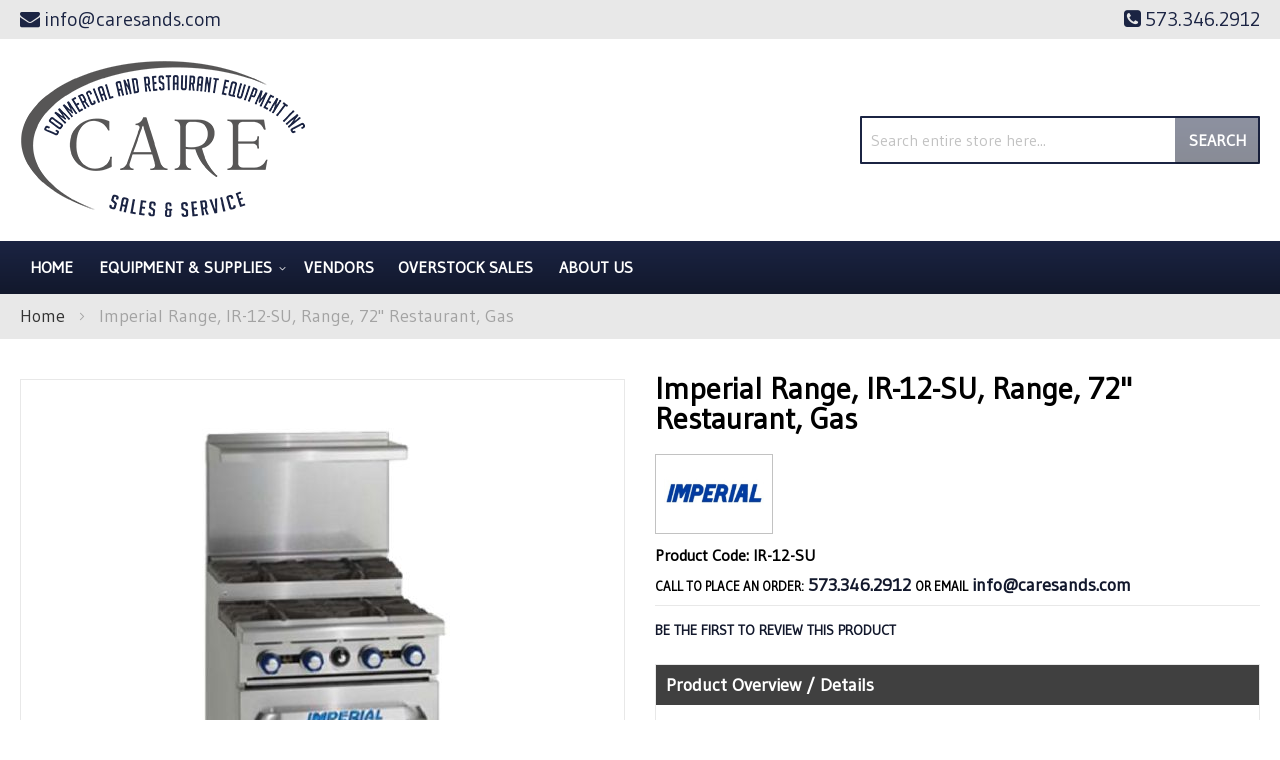

--- FILE ---
content_type: text/html; charset=UTF-8
request_url: https://caresands.com/imperial-ir-12-su-range-72%22-restaurant-gas.html
body_size: 86396
content:
<!doctype html>
<html lang="en">
    <head prefix="og: http://ogp.me/ns# fb: http://ogp.me/ns/fb# product: http://ogp.me/ns/product#">
                <meta charset="utf-8"/>
<meta name="title" content="Imperial Range IR-12-SU CARE Sales and Service"/>
<meta name="description" content="Imperial Range, IR-12-SU, Range, 72&quot; Restaurant, Gas available at CARE Sales and Service in the Camdenton, Missouri area. Call for a quote at (573) 346-2912."/>
<meta name="keywords" content="CARE Sales and Service, Imperial Range, IR-12-SU"/>
<meta name="robots" content="INDEX,FOLLOW"/>
<meta name="viewport" content="width=device-width, initial-scale=1"/>
<meta name="format-detection" content="telephone=no"/>
<title>Imperial Range IR-12-SU CARE Sales and Service</title>
<link  rel="stylesheet" type="text/css"  media="all" href="https://caresands.com/static/version1761278293/_cache/merged/ae1bc464196a87fc265aaa2abfe9e354.min.css" />
<link  rel="stylesheet" type="text/css"  media="screen and (min-width: 768px)" href="https://caresands.com/static/version1761278293/frontend/Moxxi/moxxi/en_US/css/styles-l.min.css" />
<link  rel="stylesheet" type="text/css"  media="print" href="https://caresands.com/static/version1761278293/frontend/Moxxi/moxxi/en_US/css/print.min.css" />
<link  rel="stylesheet" type="text/css"  media="all" href="https://maxcdn.bootstrapcdn.com/font-awesome/4.6.3/css/font-awesome.min.css" />
<link  rel="stylesheet" type="text/css"  media="all" href="https://fonts.googleapis.com/css2?family=Gudea" />

<link  rel="canonical" href="https://caresands.com/imperial-ir-12-su-range-72"-restaurant-gas.html" />
<link  rel="icon" type="image/x-icon" href="https://caresands.com/media/favicon/websites/1/care-favicon.png" />
<link  rel="shortcut icon" type="image/x-icon" href="https://caresands.com/media/favicon/websites/1/care-favicon.png" />
<meta name="p:domain_verify" content="2YAJfX4iF4CiKPiAlU7eLkHtcb8zMbom"/>
<meta name="google-site-verification" content="kr1Ix6bw4rW8s1meea98ODPmLxIMM5FP9KCN_1EWQlw" />
<meta name="twitter:title" property="og:title" content="CARE Sales and Service">
<meta name="twitter:card" content="summary_large_image">
<meta name="twitter:url" content="https://caresands.com/">
<meta name="twitter:image" content="https://caresands.com/pub/media/wysiwyg/care-og-image.jpg">
<meta property="og:title" content="CARE Sales and Service" />
<meta property="og:type" content="website" />
<meta property="og:url" content="https://caresands.com/" />
<meta name="twitter:description" property="og:description" content="CARE Sales & Service, a BBB-accredited company and a member of the NFIB and Missouri Restaurant Association, is located in Keystone Industrial Park on Old South Highway 5, Camdenton, MO. We've been offering exceptional commercial and restaurant equipment sales and services since 1978. We belong to the Excell Foodservice Equipment Dealers Network buying group, and that's why we're able to offer you quality equipment at never-before-seen prices!" />
<meta property="og:image" content="https://caresands.com/pub/media/wysiwyg/care-og-image.jpg" />
<meta property="og:image:secure_url" content="https://caresands.com/pub/media/wysiwyg/care-og-image.jpg" />
<meta property="og:image:type" content="image/jpeg" />
<meta property="og:image:width" content="600" />
<meta property="og:image:height" content="315" />
<meta property="og:image:alt" content="CARE Sales and Service Logo" />
<meta property="og:locale" content="en_US" />        <!-- Google Tag Manager -->

<!-- End Google Tag Manager -->    

<meta property="og:type" content="product" />
<meta property="og:title"
      content="Imperial&#x20;Range,&#x20;IR-12-SU,&#x20;Range,&#x20;72&quot;&#x20;Restaurant,&#x20;Gas" />
<meta property="og:image"
      content="https://cdn.beedash.com/Imperial/4cd2db7f4edf88f8a4f0dfcf8ad9608c4b2fe9d1.jpg" />
<meta property="og:description"
      content="&#x0A;Restaurant&#x20;Range&#x0A;gas&#x0A;72&quot;&#x0A;&#x28;6&#x29;&#x20;32000&#x20;BTU&#x20;open&#x20;burners000&#x20;BTU&#x20;step-up&#x20;open&#x20;burners&#x0A;" />
<meta property="og:url" content="https://caresands.com/imperial-ir-12-su-range-72&quot;-restaurant-gas.html" />
    <meta property="product:price:amount" content="39171.6"/>
    <meta property="product:price:currency"
      content="USD"/>
    </head>
    <body data-container="body"
          data-mage-init='{"loaderAjax": {}, "loader": { "icon": "https://caresands.com/static/version1761278293/frontend/Moxxi/moxxi/en_US/images/loader-2.gif"}}'
        id="html-body" itemtype="http://schema.org/Product" itemscope="itemscope" class="catalog-product-view product-imperial-ir-12-su-range-72--restaurant-gas page-layout-1column">
        <!-- Google Tag Manager (noscript) -->
<noscript>
    <iframe src="https://www.googletagmanager.com/ns.html?id=GTM-P6BWWTZ"
            height="0" width="0" style="display:none;visibility:hidden"></iframe>
</noscript>
<!-- End Google Tag Manager (noscript) -->



<div class="cookie-status-message" id="cookie-status">
    The store will not work correctly when cookies are disabled.</div>




    <noscript>
        <div class="message global noscript">
            <div class="content">
                <p>
                    <strong>JavaScript seems to be disabled in your browser.</strong>
                    <span>
                        For the best experience on our site, be sure to turn on Javascript in your browser.                    </span>
                </p>
            </div>
        </div>
    </noscript>




<div class="page-wrapper"><header class="page-header"><div class="panel wrapper"><div class="panel header"><div class="contact-link">
    <a href="https://caresands.com/contact/"><span class="question-btn">Question?</span></a>
</div><div class="store-email">
	<a href="mailto:info@caresands.com"><i class="fa fa-envelope" aria-hidden="true"></i><span>info@caresands.com</span></a>
</div><div class="store-phone">
	<a href="tel:573.346.2912"><i class="fa fa-phone-square" aria-hidden="true"></i><span>573.346.2912</span></a>
</div><a class="action skip contentarea"
   href="#contentarea">
    <span>
        Skip to Content    </span>
</a>
</div></div><div class="header content"><span data-action="toggle-nav" class="action nav-toggle"><span>Toggle Nav</span></span>
<a
    class="logo"
    href="https://caresands.com/"
    title="Care&#x20;Sales&#x20;Restaurant&#x20;Equipment"
    aria-label="store logo">
    <img src="https://caresands.com/media/logo/stores/1/logo_1.png"
         title="Care&#x20;Sales&#x20;Restaurant&#x20;Equipment"
         alt="Care&#x20;Sales&#x20;Restaurant&#x20;Equipment"
            width="287"            height="162"    />
</a>
<div class="block block-search">
    <div class="block block-title"><strong>Search</strong></div>
    <div class="block block-content">
        <form class="form minisearch" id="search_mini_form"
              action="https://caresands.com/catalogsearch/result/" method="get">
                        <div class="field search">
                <label class="label" for="search" data-role="minisearch-label">
                    <span>Search</span>
                </label>
                <div class="control">
                    <input id="search"
                           data-mage-init='{
                            "quickSearch": {
                                "formSelector": "#search_mini_form",
                                "url": "https://caresands.com/search/ajax/suggest/",
                                "destinationSelector": "#search_autocomplete",
                                "minSearchLength": "3"
                            }
                        }'
                           type="text"
                           name="q"
                           value=""
                           placeholder="Search&#x20;entire&#x20;store&#x20;here..."
                           class="input-text"
                           maxlength="128"
                           role="combobox"
                           aria-haspopup="false"
                           aria-autocomplete="both"
                           autocomplete="off"
                           aria-expanded="false"/>
                    <div id="search_autocomplete" class="search-autocomplete"></div>
                                    </div>
            </div>
            <div class="actions">
                <button type="submit"
                        title="Search"
                        class="action search"
                        aria-label="Search"
                >
                    <span>Search</span>
                </button>
            </div>
        </form>
    </div>
</div>
</div></header>    <div class="sections nav-sections">
                <div class="section-items nav-sections-items"
             data-mage-init='{"tabs":{"openedState":"active"}}'>
                                            <div class="section-item-title nav-sections-item-title"
                     data-role="collapsible">
                    <a class="nav-sections-item-switch"
                       data-toggle="switch" href="#store.menu">
                        Menu                    </a>
                </div>
                <div class="section-item-content nav-sections-item-content"
                     id="store.menu"
                     data-role="content">
                    
<nav class="navigation" data-action="navigation">
    <ul data-mage-init='{"menu":{"responsive":true, "expanded":true, "position":{"my":"left top","at":"left bottom"}}}'>
        <li class="level0 level-top"><a href="https://caresands.com/">Home</a></li>
        <li  class="level0 nav-1 category-item first level-top parent"><a href="https://caresands.com/equipment-supplies.html"  class="level-top" ><span>Equipment &amp; Supplies</span></a><ul class="level0 submenu"><li  class="level1 nav-1-1 category-item first parent"><a href="https://caresands.com/equipment-supplies/beverage-amp-bar.html" ><span>Beverage &amp; Bar</span></a><ul class="level1 submenu"><li  class="level2 nav-1-1-1 category-item first"><a href="https://caresands.com/equipment-supplies/beverage-amp-bar/bartender-tools.html" ><span>Bartender Tools</span></a></li><li  class="level2 nav-1-1-2 category-item"><a href="https://caresands.com/equipment-supplies/beverage-amp-bar/beverage-dispensers.html" ><span>Beverage Dispensers</span></a></li><li  class="level2 nav-1-1-3 category-item"><a href="https://caresands.com/equipment-supplies/beverage-amp-bar/blenders-mixers.html" ><span>Blenders &amp; Mixers</span></a></li><li  class="level2 nav-1-1-4 category-item"><a href="https://caresands.com/equipment-supplies/beverage-amp-bar/coffee-makers-brewers-amp-service-supplies.html" ><span>Coffee Makers, Brewers &amp; Service Supplies</span></a></li><li  class="level2 nav-1-1-5 category-item last"><a href="https://caresands.com/equipment-supplies/beverage-amp-bar/under-bar-equipment.html" ><span>Under Bar Equipment</span></a></li></ul></li><li  class="level1 nav-1-2 category-item parent"><a href="https://caresands.com/equipment-supplies/cleaning-amp-facility.html" ><span>Cleaning &amp; Facility</span></a><ul class="level1 submenu"><li  class="level2 nav-1-2-1 category-item first"><a href="https://caresands.com/equipment-supplies/cleaning-amp-facility/air-curtains.html" ><span>Air Curtains</span></a></li><li  class="level2 nav-1-2-2 category-item last"><a href="https://caresands.com/equipment-supplies/cleaning-amp-facility/cleaning-chemicals.html" ><span>Cleaning Chemicals</span></a></li></ul></li><li  class="level1 nav-1-3 category-item parent"><a href="https://caresands.com/equipment-supplies/concessions-food-service.html" ><span>Concessions &amp; Food Service</span></a><ul class="level1 submenu"><li  class="level2 nav-1-3-1 category-item first"><a href="https://caresands.com/equipment-supplies/concessions-food-service/chafing-dishes.html" ><span>Chafing Dishes</span></a></li><li  class="level2 nav-1-3-2 category-item"><a href="https://caresands.com/equipment-supplies/concessions-food-service/condiment-dispensers.html" ><span>Condiment Dispensers</span></a></li><li  class="level2 nav-1-3-3 category-item"><a href="https://caresands.com/equipment-supplies/concessions-food-service/food-warmers-merchandisers.html" ><span>Food Warmers &amp; Merchandisers</span></a></li><li  class="level2 nav-1-3-4 category-item"><a href="https://caresands.com/equipment-supplies/concessions-food-service/hot-dog-equipment.html" ><span>Hot Dog Equipment</span></a></li><li  class="level2 nav-1-3-5 category-item"><a href="https://caresands.com/equipment-supplies/concessions-food-service/portable-bars-stoves.html" ><span>Portable Bars &amp; Stoves</span></a></li><li  class="level2 nav-1-3-6 category-item"><a href="https://caresands.com/equipment-supplies/concessions-food-service/sneeze-guards.html" ><span>Sneeze Guards</span></a></li><li  class="level2 nav-1-3-7 category-item last"><a href="https://caresands.com/equipment-supplies/concessions-food-service/soft-serve-amp-snow-cone-machines.html" ><span>Soft Serve &amp; Snow Cone Machines</span></a></li></ul></li><li  class="level1 nav-1-4 category-item parent"><a href="https://caresands.com/equipment-supplies/cooking-equipment.html" ><span>Cooking Equipment</span></a><ul class="level1 submenu"><li  class="level2 nav-1-4-1 category-item first"><a href="https://caresands.com/equipment-supplies/cooking-equipment/broilers.html" ><span>Broilers</span></a></li><li  class="level2 nav-1-4-2 category-item"><a href="https://caresands.com/equipment-supplies/cooking-equipment/combi-ovens.html" ><span>Combi Ovens</span></a></li><li  class="level2 nav-1-4-3 category-item"><a href="https://caresands.com/equipment-supplies/cooking-equipment/commercial-worktables.html" ><span>Commercial Worktables</span></a></li><li  class="level2 nav-1-4-4 category-item"><a href="https://caresands.com/equipment-supplies/cooking-equipment/convection-ovens.html" ><span>Convection Ovens</span></a></li><li  class="level2 nav-1-4-5 category-item"><a href="https://caresands.com/equipment-supplies/cooking-equipment/cooking-equipment-accessories.html" ><span>Cooking Equipment Accessories</span></a></li><li  class="level2 nav-1-4-6 category-item"><a href="https://caresands.com/equipment-supplies/cooking-equipment/deck-ovens.html" ><span>Deck Ovens</span></a></li><li  class="level2 nav-1-4-7 category-item"><a href="https://caresands.com/equipment-supplies/cooking-equipment/equipment-stands.html" ><span>Equipment Stands</span></a></li><li  class="level2 nav-1-4-8 category-item"><a href="https://caresands.com/equipment-supplies/cooking-equipment/food-holding-equipment.html" ><span>Food Holding Equipment</span></a></li><li  class="level2 nav-1-4-9 category-item"><a href="https://caresands.com/equipment-supplies/cooking-equipment/fryer-accessories.html" ><span>Fryer Accessories</span></a></li><li  class="level2 nav-1-4-10 category-item"><a href="https://caresands.com/equipment-supplies/cooking-equipment/fryers.html" ><span>Fryers</span></a></li><li  class="level2 nav-1-4-11 category-item"><a href="https://caresands.com/equipment-supplies/cooking-equipment/grills-griddles.html" ><span>Grills &amp; Griddles</span></a></li><li  class="level2 nav-1-4-12 category-item"><a href="https://caresands.com/equipment-supplies/cooking-equipment/hoods.html" ><span>Hoods</span></a></li><li  class="level2 nav-1-4-13 category-item"><a href="https://caresands.com/equipment-supplies/cooking-equipment/hot-plates.html" ><span>Hot Plates</span></a></li><li  class="level2 nav-1-4-14 category-item"><a href="https://caresands.com/equipment-supplies/cooking-equipment/microwave-ovens.html" ><span>Microwave Ovens</span></a></li><li  class="level2 nav-1-4-15 category-item"><a href="https://caresands.com/equipment-supplies/cooking-equipment/pizza-ovens-amp-equipment.html" ><span>Pizza Ovens &amp; Equipment</span></a></li><li  class="level2 nav-1-4-16 category-item"><a href="https://caresands.com/equipment-supplies/cooking-equipment/ranges.html" ><span>Ranges</span></a></li><li  class="level2 nav-1-4-17 category-item"><a href="https://caresands.com/equipment-supplies/cooking-equipment/steam-cooking-equipment.html" ><span>Steam Cooking Equipment</span></a></li><li  class="level2 nav-1-4-18 category-item last"><a href="https://caresands.com/equipment-supplies/cooking-equipment/toasters.html" ><span>Toasters</span></a></li></ul></li><li  class="level1 nav-1-5 category-item parent"><a href="https://caresands.com/equipment-supplies/dish-washing-equipment.html" ><span>Dish Washing Equipment</span></a><ul class="level1 submenu"><li  class="level2 nav-1-5-1 category-item first"><a href="https://caresands.com/equipment-supplies/dish-washing-equipment/dishtables.html" ><span>Dishtables</span></a></li><li  class="level2 nav-1-5-2 category-item"><a href="https://caresands.com/equipment-supplies/dish-washing-equipment/dishwashers.html" ><span>Dishwashers</span></a></li><li  class="level2 nav-1-5-3 category-item last"><a href="https://caresands.com/equipment-supplies/dish-washing-equipment/glass-washers.html" ><span>Glass Washers</span></a></li></ul></li><li  class="level1 nav-1-6 category-item parent"><a href="https://caresands.com/equipment-supplies/food-display-merchandising.html" ><span>Food Display &amp; Merchandising</span></a><ul class="level1 submenu"><li  class="level2 nav-1-6-1 category-item first"><a href="https://caresands.com/equipment-supplies/food-display-merchandising/display-case.html" ><span>Display Case</span></a></li><li  class="level2 nav-1-6-2 category-item last"><a href="https://caresands.com/equipment-supplies/food-display-merchandising/merchandisers.html" ><span>Merchandisers</span></a></li></ul></li><li  class="level1 nav-1-7 category-item parent"><a href="https://caresands.com/equipment-supplies/food-preparation.html" ><span>Food Preparation</span></a><ul class="level1 submenu"><li  class="level2 nav-1-7-1 category-item first"><a href="https://caresands.com/equipment-supplies/food-preparation/baking-equipment.html" ><span>Baking Equipment</span></a></li><li  class="level2 nav-1-7-2 category-item"><a href="https://caresands.com/equipment-supplies/food-preparation/food-prep-accessories.html" ><span>Food Prep Accessories</span></a></li><li  class="level2 nav-1-7-3 category-item"><a href="https://caresands.com/equipment-supplies/food-preparation/food-processors.html" ><span>Food Processors</span></a></li><li  class="level2 nav-1-7-4 category-item"><a href="https://caresands.com/equipment-supplies/food-preparation/mixers.html" ><span>Mixers</span></a></li><li  class="level2 nav-1-7-5 category-item last"><a href="https://caresands.com/equipment-supplies/food-preparation/slicers.html" ><span>Slicers</span></a></li></ul></li><li  class="level1 nav-1-8 category-item parent"><a href="https://caresands.com/equipment-supplies/ice-machines.html" ><span>Ice Machines</span></a><ul class="level1 submenu"><li  class="level2 nav-1-8-1 category-item first"><a href="https://caresands.com/equipment-supplies/ice-machines/ice-bins.html" ><span>Ice Bins</span></a></li><li  class="level2 nav-1-8-2 category-item last"><a href="https://caresands.com/equipment-supplies/ice-machines/ice-makers.html" ><span>Ice Makers</span></a></li></ul></li><li  class="level1 nav-1-9 category-item parent"><a href="https://caresands.com/equipment-supplies/plumbing.html" ><span>Plumbing</span></a><ul class="level1 submenu"><li  class="level2 nav-1-9-1 category-item first last"><a href="https://caresands.com/equipment-supplies/plumbing/sinks.html" ><span>Sinks</span></a></li></ul></li><li  class="level1 nav-1-10 category-item parent"><a href="https://caresands.com/equipment-supplies/refrigeration.html" ><span>Refrigeration</span></a><ul class="level1 submenu"><li  class="level2 nav-1-10-1 category-item first"><a href="https://caresands.com/equipment-supplies/refrigeration/beverage-amp-bar-coolers.html" ><span>Beverage &amp; Bar Coolers</span></a></li><li  class="level2 nav-1-10-2 category-item"><a href="https://caresands.com/equipment-supplies/refrigeration/reach-in-units.html" ><span>Reach In Units</span></a></li><li  class="level2 nav-1-10-3 category-item"><a href="https://caresands.com/equipment-supplies/refrigeration/refrigerated-prep-tables.html" ><span>Refrigerated Prep Tables</span></a></li><li  class="level2 nav-1-10-4 category-item"><a href="https://caresands.com/equipment-supplies/refrigeration/undercounter-units.html" ><span>Undercounter Units</span></a></li><li  class="level2 nav-1-10-5 category-item last"><a href="https://caresands.com/equipment-supplies/refrigeration/walk-in-units.html" ><span>Walk In Units</span></a></li></ul></li><li  class="level1 nav-1-11 category-item parent"><a href="https://caresands.com/equipment-supplies/smallwares-kitchen-accessories.html" ><span>Smallwares &amp; Kitchen Accessories</span></a><ul class="level1 submenu"><li  class="level2 nav-1-11-1 category-item first"><a href="https://caresands.com/equipment-supplies/smallwares-kitchen-accessories/colanders-sieves.html" ><span>Colanders &amp; Sieves</span></a></li><li  class="level2 nav-1-11-2 category-item"><a href="https://caresands.com/equipment-supplies/smallwares-kitchen-accessories/cutting-boards.html" ><span>Cutting Boards</span></a></li><li  class="level2 nav-1-11-3 category-item"><a href="https://caresands.com/equipment-supplies/smallwares-kitchen-accessories/kitchen-tools-supplies.html" ><span>Kitchen Tools &amp; Supplies</span></a></li><li  class="level2 nav-1-11-4 category-item"><a href="https://caresands.com/equipment-supplies/smallwares-kitchen-accessories/scales-thermometers.html" ><span>Scales &amp; Thermometers</span></a></li><li  class="level2 nav-1-11-5 category-item last"><a href="https://caresands.com/equipment-supplies/smallwares-kitchen-accessories/tongs.html" ><span>Tongs</span></a></li></ul></li><li  class="level1 nav-1-12 category-item parent"><a href="https://caresands.com/equipment-supplies/storage-transportation.html" ><span>Storage &amp; Transportation</span></a><ul class="level1 submenu"><li  class="level2 nav-1-12-1 category-item first"><a href="https://caresands.com/equipment-supplies/storage-transportation/carts-dollies.html" ><span>Carts &amp; Dollies</span></a></li><li  class="level2 nav-1-12-2 category-item"><a href="https://caresands.com/equipment-supplies/storage-transportation/food-carriers.html" ><span>Food Carriers</span></a></li><li  class="level2 nav-1-12-3 category-item last"><a href="https://caresands.com/equipment-supplies/storage-transportation/shelving.html" ><span>Shelving</span></a></li></ul></li><li  class="level1 nav-1-13 category-item last parent"><a href="https://caresands.com/equipment-supplies/tabletop.html" ><span>Tabletop</span></a><ul class="level1 submenu"><li  class="level2 nav-1-13-1 category-item first"><a href="https://caresands.com/equipment-supplies/tabletop/tabletop-accessories.html" ><span>Tabletop Accessories</span></a></li><li  class="level2 nav-1-13-2 category-item"><a href="https://caresands.com/equipment-supplies/tabletop/tabletop-beverage-service.html" ><span>Tabletop Beverage Service</span></a></li><li  class="level2 nav-1-13-3 category-item last"><a href="https://caresands.com/equipment-supplies/tabletop/trays-platters.html" ><span>Trays &amp; Platters</span></a></li></ul></li></ul></li><li  class="level0 nav-2 category-item level-top"><a href="https://caresands.com/vendors.html"  class="level-top" ><span>Vendors</span></a></li><li  class="level0 nav-3 category-item last level-top"><a href="https://caresands.com/overstock-sales.html"  class="level-top" ><span>Overstock Sales</span></a></li>        <li><a href="https://caresands.com/about-us/" id="idBqJpOCo1" >About Us</a></li>    </ul>
</nav>
                </div>
                                    </div>
    </div>
<div class="breadcrumbs"></div>

<main id="maincontent" class="page-main"><a id="contentarea" tabindex="-1"></a>
<div class="page messages"><div data-placeholder="messages"></div>
<div data-bind="scope: 'messages'">
    <!-- ko if: cookieMessages && cookieMessages.length > 0 -->
    <div aria-atomic="true" role="alert" data-bind="foreach: { data: cookieMessages, as: 'message' }" class="messages">
        <div data-bind="attr: {
            class: 'message-' + message.type + ' ' + message.type + ' message',
            'data-ui-id': 'message-' + message.type
        }">
            <div data-bind="html: $parent.prepareMessageForHtml(message.text)"></div>
        </div>
    </div>
    <!-- /ko -->

    <!-- ko if: messages().messages && messages().messages.length > 0 -->
    <div aria-atomic="true" role="alert" class="messages" data-bind="foreach: {
        data: messages().messages, as: 'message'
    }">
        <div data-bind="attr: {
            class: 'message-' + message.type + ' ' + message.type + ' message',
            'data-ui-id': 'message-' + message.type
        }">
            <div data-bind="html: $parent.prepareMessageForHtml(message.text)"></div>
        </div>
    </div>
    <!-- /ko -->
</div>

</div><div class="columns"><div class="column main"><div class="product info wrapper"><div class="product top"><div class="page-title-wrapper&#x20;product">
    <h1 class="page-title"
                >
        <span class="base" data-ui-id="page-title-wrapper" itemprop="name">Imperial Range, IR-12-SU, Range, 72&quot; Restaurant, Gas</span>    </h1>
    </div>
<div class="static-contents">    <div class="brand-image">
        <a href="https://caresands.com/vendors/imperial-range.html" title="Imperial Range">
                            <img src="/media/catalog/category/c292e56fe2d8b4cad0102791840264ef76b85c42.jpg"/>
                    </a>
        <span itemprop="brand" style="display:none;">Imperial Range</span>
    </div>
    <!-- <div class="static-information-wrapper" id="brand_description">
            </div> -->
</div>    <div class="product-code">
        <strong class="type">Product Code: IR-12-SU</strong>
    </div>
<div class="contact-info">
    <span class="call-to">Call to place an order:</span>
    <a class="tel-no" href="tel:573.346.2912">573.346.2912</a>
    <span>or email</span> <a href="mailto:info@caresands.com">info@caresands.com</a>
</div></div><div class="product-info-main"><div class="product-info-price">    <div class="product-reviews-summary empty">
        <div class="reviews-actions">
            <a class="action add" href="https://caresands.com/imperial-ir-12-su-range-72&quot;-restaurant-gas.html#review-form">
                Be the first to review this product            </a>
        </div>
    </div>
</div>

<div class="product-add-form">
    <form data-product-sku="CS-213489"
          action="https://caresands.com/checkout/cart/add/uenc/aHR0cHM6Ly9jYXJlc2FuZHMuY29tL2ltcGVyaWFsLWlyLTEyLXN1LXJhbmdlLTcyIi1yZXN0YXVyYW50LWdhcy5odG1s/product/34692/" method="post"
          id="product_addtocart_form">
        <input type="hidden" name="product" value="34692" />
        <input type="hidden" name="selected_configurable_option" value="" />
        <input type="hidden" name="related_product" id="related-products-field" value="" />
        <input type="hidden" name="item"  value="34692" />
        <input name="form_key" type="hidden" value="AwsQnjCdsHt19P5V" />                                    
                    </form>
</div>


<div class="product-social-links"><div class="product-addto-links" data-role="add-to-links">
    </div>
</div>    <div class="product pricing">
        Imperial Range, IR-12-SU, Range, 72&quot; Restaurant, Gas is available to buy in increments of 1    </div>
<div class="description-wrapper"><h2 class="overview_title">Product Overview / Details</h2>
<div class="product attribute description">
        <div class="value" ><ul>
<li>Restaurant Range</li>
<li>gas</li>
<li>72"</li>
<li>(6) 32000 BTU open burners000 BTU step-up open burners</li>
<li>(2) standard ovens</li>
<li>(1) chrome rack per oven</li>
<li>stainless steel front</li>
<li>sides</li>
<li>backguard</li>
<li>shelf</li>
<li>landing ledge & kick plate</li>
<li>6" legs</li>
<li>adjustable feet</li>
<li>454000 BTU</li>
<li>NSF</li>
<li>CE</li>
<li>CSA Flame</li>
<li>CSA Star</li>
</ul></div>
</div>
</div></div><div class="product media"><a id="gallery-prev-area" tabindex="-1"></a>
<div class="action-skip-wrapper"><a class="action skip gallery-next-area"
   href="#gallery-next-area">
    <span>
        Skip to the end of the images gallery    </span>
</a>
</div>

<div class="gallery-placeholder _block-content-loading" data-gallery-role="gallery-placeholder">
    <img
        alt="main product photo"
        class="gallery-placeholder__image"
        src="https://cdn.beedash.com/Imperial/4cd2db7f4edf88f8a4f0dfcf8ad9608c4b2fe9d1.jpg"
    />
</div>




<meta itemprop="image" content="https://cdn.beedash.com/Imperial/4cd2db7f4edf88f8a4f0dfcf8ad9608c4b2fe9d1.jpg" >
<meta itemprop="sku" content="CS-213489" >
<meta itemprop="mpn" content="IR-12-SU" >

<div class="action-skip-wrapper"><a class="action skip gallery-prev-area"
   href="#gallery-prev-area">
    <span>
        Skip to the beginning of the images gallery    </span>
</a>
</div><a id="gallery-next-area" tabindex="-1"></a>
</div><div class="product bottom"><div class="product-description2-wrapper">    <h2 class="des-title">Description</h2>
    <div class="des-content">
        Ignite culinary passion with the Imperial IR-12-SU Range, a top-of-the-line gas restaurant range designed to elevate your cooking experience. This 72" range boasts six 32,000 BTU open burners, perfect for high-volume cooking in a commercial restaurant setting. The two standard ovens feature a chrome rack each, allowing you to bake multiple dishes simultaneously. Crafted with stainless steel front, sides, backguard, shelf, landing ledge, and kick plate, this range not only exudes durability but also adds a touch of elegance to your kitchen. The adjustable feet and 6" legs ensure stability and convenience during use. With a powerful 454,000 BTU output, this range delivers exceptional performance, allowing you to cook with precision and efficiency. NSF, CE, CSA Flame, and CSA Star certifications guarantee the highest safety standards. Elevate your culinary creations with the Imperial IR-12-SU Range and experience the difference in your restaurant's kitchen.    </div>
</div></div></div>    <div class="product info detailed">
                <div class="product data items" data-mage-init='{"tabs":{"openedState":"active"}}'>
                                                </div>
    </div>
<input name="form_key" type="hidden" value="AwsQnjCdsHt19P5V" /><div id="authenticationPopup" data-bind="scope:'authenticationPopup', style: {display: 'none'}">
            <!-- ko template: getTemplate() --><!-- /ko -->
        
</div>






<div id="product-review-container" data-role="product-review"></div>
<div class="block review-add">
    <div class="block-title"><strong>Write Your Own Review</strong></div>
<div class="block-content">
<div id="write-your-review-form">
    <form action="https://caresands.com/review/product/post/id/34692/" class="review-form" method="post" id="review-form" data-role="product-review-form" data-bind="scope: 'review-form'">
        <input name="form_key" type="hidden" value="AwsQnjCdsHt19P5V" />        <div
    class="field-recaptcha"
    id="recaptcha-f979c2ff515d921c34af9bd2aee8ef076b719d03-container"
    data-bind="scope:'recaptcha-f979c2ff515d921c34af9bd2aee8ef076b719d03'"
>
    <!-- ko template: getTemplate() --><!-- /ko -->
</div>


        <fieldset class="fieldset review-fieldset" data-hasrequired="&#x2A;&#x20;Required&#x20;Fields">
            <legend class="legend review-legend"><span>You&#039;re reviewing:</span><strong>Imperial Range, IR-12-SU, Range, 72&quot; Restaurant, Gas</strong></legend><br />
                        <span id="input-message-box"></span>
            <fieldset class="field required review-field-ratings">
                <legend class="label"><span>Your Rating</span></legend><br/>
                <div class="control">
                    <div class="nested" id="product-review-table">
                                                    <div class="field choice review-field-rating">
                                <label class="label" id="Quality_rating_label"><span>Quality</span></label>
                                <div class="control review-control-vote">
                                                                                                    <input
                                        type="radio"
                                        name="ratings[1]"
                                        id="Quality_1"
                                        value="1"
                                        class="radio"
                                        data-validate="{'rating-required':true}"
                                        aria-labelledby="Quality_rating_label Quality_1_label" />
                                    <label
                                        class="rating-1"
                                        for="Quality_1"
                                        title="1&#x20;star"
                                        id="Quality_1_label">
                                        <span>1 star</span>
                                    </label>
                                                                                                        <input
                                        type="radio"
                                        name="ratings[1]"
                                        id="Quality_2"
                                        value="2"
                                        class="radio"
                                        data-validate="{'rating-required':true}"
                                        aria-labelledby="Quality_rating_label Quality_2_label" />
                                    <label
                                        class="rating-2"
                                        for="Quality_2"
                                        title="2&#x20;stars"
                                        id="Quality_2_label">
                                        <span>2 stars</span>
                                    </label>
                                                                                                        <input
                                        type="radio"
                                        name="ratings[1]"
                                        id="Quality_3"
                                        value="3"
                                        class="radio"
                                        data-validate="{'rating-required':true}"
                                        aria-labelledby="Quality_rating_label Quality_3_label" />
                                    <label
                                        class="rating-3"
                                        for="Quality_3"
                                        title="3&#x20;stars"
                                        id="Quality_3_label">
                                        <span>3 stars</span>
                                    </label>
                                                                                                        <input
                                        type="radio"
                                        name="ratings[1]"
                                        id="Quality_4"
                                        value="4"
                                        class="radio"
                                        data-validate="{'rating-required':true}"
                                        aria-labelledby="Quality_rating_label Quality_4_label" />
                                    <label
                                        class="rating-4"
                                        for="Quality_4"
                                        title="4&#x20;stars"
                                        id="Quality_4_label">
                                        <span>4 stars</span>
                                    </label>
                                                                                                        <input
                                        type="radio"
                                        name="ratings[1]"
                                        id="Quality_5"
                                        value="5"
                                        class="radio"
                                        data-validate="{'rating-required':true}"
                                        aria-labelledby="Quality_rating_label Quality_5_label" />
                                    <label
                                        class="rating-5"
                                        for="Quality_5"
                                        title="5&#x20;stars"
                                        id="Quality_5_label">
                                        <span>5 stars</span>
                                    </label>
                                                                                                    </div>
                            </div>
                                                    <div class="field choice review-field-rating">
                                <label class="label" id="Value_rating_label"><span>Value</span></label>
                                <div class="control review-control-vote">
                                                                                                    <input
                                        type="radio"
                                        name="ratings[2]"
                                        id="Value_1"
                                        value="6"
                                        class="radio"
                                        data-validate="{'rating-required':true}"
                                        aria-labelledby="Value_rating_label Value_1_label" />
                                    <label
                                        class="rating-1"
                                        for="Value_1"
                                        title="1&#x20;star"
                                        id="Value_1_label">
                                        <span>1 star</span>
                                    </label>
                                                                                                        <input
                                        type="radio"
                                        name="ratings[2]"
                                        id="Value_2"
                                        value="7"
                                        class="radio"
                                        data-validate="{'rating-required':true}"
                                        aria-labelledby="Value_rating_label Value_2_label" />
                                    <label
                                        class="rating-2"
                                        for="Value_2"
                                        title="2&#x20;stars"
                                        id="Value_2_label">
                                        <span>2 stars</span>
                                    </label>
                                                                                                        <input
                                        type="radio"
                                        name="ratings[2]"
                                        id="Value_3"
                                        value="8"
                                        class="radio"
                                        data-validate="{'rating-required':true}"
                                        aria-labelledby="Value_rating_label Value_3_label" />
                                    <label
                                        class="rating-3"
                                        for="Value_3"
                                        title="3&#x20;stars"
                                        id="Value_3_label">
                                        <span>3 stars</span>
                                    </label>
                                                                                                        <input
                                        type="radio"
                                        name="ratings[2]"
                                        id="Value_4"
                                        value="9"
                                        class="radio"
                                        data-validate="{'rating-required':true}"
                                        aria-labelledby="Value_rating_label Value_4_label" />
                                    <label
                                        class="rating-4"
                                        for="Value_4"
                                        title="4&#x20;stars"
                                        id="Value_4_label">
                                        <span>4 stars</span>
                                    </label>
                                                                                                        <input
                                        type="radio"
                                        name="ratings[2]"
                                        id="Value_5"
                                        value="10"
                                        class="radio"
                                        data-validate="{'rating-required':true}"
                                        aria-labelledby="Value_rating_label Value_5_label" />
                                    <label
                                        class="rating-5"
                                        for="Value_5"
                                        title="5&#x20;stars"
                                        id="Value_5_label">
                                        <span>5 stars</span>
                                    </label>
                                                                                                    </div>
                            </div>
                                                    <div class="field choice review-field-rating">
                                <label class="label" id="Price_rating_label"><span>Price</span></label>
                                <div class="control review-control-vote">
                                                                                                    <input
                                        type="radio"
                                        name="ratings[3]"
                                        id="Price_1"
                                        value="11"
                                        class="radio"
                                        data-validate="{'rating-required':true}"
                                        aria-labelledby="Price_rating_label Price_1_label" />
                                    <label
                                        class="rating-1"
                                        for="Price_1"
                                        title="1&#x20;star"
                                        id="Price_1_label">
                                        <span>1 star</span>
                                    </label>
                                                                                                        <input
                                        type="radio"
                                        name="ratings[3]"
                                        id="Price_2"
                                        value="12"
                                        class="radio"
                                        data-validate="{'rating-required':true}"
                                        aria-labelledby="Price_rating_label Price_2_label" />
                                    <label
                                        class="rating-2"
                                        for="Price_2"
                                        title="2&#x20;stars"
                                        id="Price_2_label">
                                        <span>2 stars</span>
                                    </label>
                                                                                                        <input
                                        type="radio"
                                        name="ratings[3]"
                                        id="Price_3"
                                        value="13"
                                        class="radio"
                                        data-validate="{'rating-required':true}"
                                        aria-labelledby="Price_rating_label Price_3_label" />
                                    <label
                                        class="rating-3"
                                        for="Price_3"
                                        title="3&#x20;stars"
                                        id="Price_3_label">
                                        <span>3 stars</span>
                                    </label>
                                                                                                        <input
                                        type="radio"
                                        name="ratings[3]"
                                        id="Price_4"
                                        value="14"
                                        class="radio"
                                        data-validate="{'rating-required':true}"
                                        aria-labelledby="Price_rating_label Price_4_label" />
                                    <label
                                        class="rating-4"
                                        for="Price_4"
                                        title="4&#x20;stars"
                                        id="Price_4_label">
                                        <span>4 stars</span>
                                    </label>
                                                                                                        <input
                                        type="radio"
                                        name="ratings[3]"
                                        id="Price_5"
                                        value="15"
                                        class="radio"
                                        data-validate="{'rating-required':true}"
                                        aria-labelledby="Price_rating_label Price_5_label" />
                                    <label
                                        class="rating-5"
                                        for="Price_5"
                                        title="5&#x20;stars"
                                        id="Price_5_label">
                                        <span>5 stars</span>
                                    </label>
                                                                                                    </div>
                            </div>
                                            </div>
                    <input type="hidden" name="validate_rating" class="validate-rating" value="" />
                </div>
            </fieldset>
                    <div class="field review-field-nickname required">
                <label for="nickname_field" class="label"><span>Nickname</span></label>
                <div class="control">
                    <input type="text" name="nickname" id="nickname_field" class="input-text" data-validate="{required:true}" data-bind="value: nickname()" />
                </div>
            </div>
            <div class="field review-field-summary required">
                <label for="summary_field" class="label"><span>Summary</span></label>
                <div class="control">
                    <input type="text" name="title" id="summary_field" class="input-text" data-validate="{required:true}" data-bind="value: review().title" />
                </div>
            </div>
            <div class="field review-field-text required">
                <label for="review_field" class="label"><span>Review</span></label>
                <div class="control">
                    <textarea name="detail" id="review_field" cols="5" rows="3" data-validate="{required:true}" data-bind="value: review().detail"></textarea>
                </div>
            </div>
        </fieldset>
        <!-- <div class="actions-toolbar review-form-actions">
            <div class="primary actions-primary">
                <button type="submit" class="action submit primary"><span>Submit Review</span></button>
            </div>
        </div> -->
    </form>
</div>


</div>
</div>






    <div class="autorelated-wrapper">
        <h2 class="autorelated-section-title">Related Products</h2>
        <div class="autorelated-slider">
                                <div>
                <a data-mpn="" data-price="16513" data-cat='{"item_category":"Equipment & Supplies","item_category2":"Cooking Equipment","item_category3":"Ranges"}' data-brand="" href="https://caresands.com/southbend-436d-3g-range-36quot-restaurant-gas.html" title="Southbend, 436D-3G_LP, Range, 36" Restaurant, Gas">
                                        <figure>
                        <img class="img-responsive" data-lazy="https://cdn.beedash.com/Southbend/e0951439a6a69abbbf7c4992ba2df6e4a1860fd8.png" alt="Southbend, 436D-3G_LP, Range, 36" Restaurant, Gas" />
                        <figcaption>Southbend, 436D-3G_LP, Range, 36" Restaurant, Gas</figcaption>
                    </figure>
                </a>
            </div>
                                <div>
                <a data-mpn="" data-price="17320" data-cat='{"item_category":"Equipment & Supplies","item_category2":"Cooking Equipment","item_category3":"Ranges"}' data-brand="" href="https://caresands.com/southbend-4366a-range-36quot-restaurant-gas.html" title="Southbend, 4366A_LP, Range, 36" Restaurant, Gas">
                                        <figure>
                        <img class="img-responsive" data-lazy="https://cdn.beedash.com/Southbend/e0951439a6a69abbbf7c4992ba2df6e4a1860fd8.png" alt="Southbend, 4366A_LP, Range, 36" Restaurant, Gas" />
                        <figcaption>Southbend, 4366A_LP, Range, 36" Restaurant, Gas</figcaption>
                    </figure>
                </a>
            </div>
                                <div>
                <a data-mpn="" data-price="32589.13" data-cat='{"item_category":"Equipment & Supplies","item_category2":"Cooking Equipment","item_category3":"Ranges"}' data-brand="" href="https://caresands.com/imperial-ir-12-e-range-72"-restaurant-electric.html" title="Imperial Range, IR-12-E, Range, 72" Restaurant, Electric">
                                        <figure>
                        <img class="img-responsive" data-lazy="https://cdn.beedash.com/Imperial/6530bf2f3aa1fc7c622c9e410575a55eeb444df4.png" alt="Imperial Range, IR-12-E, Range, 72" Restaurant, Electric" />
                        <figcaption>Imperial Range, IR-12-E, Range, 72" Restaurant, Electric</figcaption>
                    </figure>
                </a>
            </div>
                                <div>
                <a data-mpn="" data-price="22340.61" data-cat='{"item_category":"Equipment & Supplies","item_category2":"Cooking Equipment","item_category3":"Ranges"}' data-brand="" href="https://caresands.com/imperial-ihr-4-1ht-e-xb-range-36"-heavy-duty-electric.html" title="Imperial Range, IHR-4-1HT-E-XB, Range, 36" Heavy Duty, Electric">
                                        <figure>
                        <img class="img-responsive" data-lazy="https://cdn.beedash.com/Imperial/8a2403c30a1847e53ed779f420cfd36e0892794b.png" alt="Imperial Range, IHR-4-1HT-E-XB, Range, 36" Heavy Duty, Electric" />
                        <figcaption>Imperial Range, IHR-4-1HT-E-XB, Range, 36" Heavy Duty, Electric</figcaption>
                    </figure>
                </a>
            </div>
                                <div>
                <a data-mpn="" data-price="11460.62" data-cat='{"item_category":"Equipment & Supplies","item_category2":"Cooking Equipment","item_category3":"Ranges"}' data-brand="" href="https://caresands.com/imperial-ir-g24-xb-range-24"-restaurant-gas.html" title="Imperial Range, IR-G24-XB, Range, 24" Restaurant, Gas">
                                        <figure>
                        <img class="img-responsive" data-lazy="https://cdn.beedash.com/Imperial/2e962840b730fad89b7e1ded388764ebd0680d72.jpg" alt="Imperial Range, IR-G24-XB, Range, 24" Restaurant, Gas" />
                        <figcaption>Imperial Range, IR-G24-XB, Range, 24" Restaurant, Gas</figcaption>
                    </figure>
                </a>
            </div>
                                <div>
                <a data-mpn="" data-price="24719" data-cat='{"item_category":"Equipment & Supplies","item_category2":"Cooking Equipment","item_category3":"Ranges"}' data-brand="" href="https://caresands.com/southbend-4361a-2gr-range-36quot-restaurant-gas.html" title="Southbend, 4361A-2GR_LP, Range, 36" Restaurant, Gas">
                                        <figure>
                        <img class="img-responsive" data-lazy="https://cdn.beedash.com/Southbend/e0951439a6a69abbbf7c4992ba2df6e4a1860fd8.png" alt="Southbend, 4361A-2GR_LP, Range, 36" Restaurant, Gas" />
                        <figcaption>Southbend, 4361A-2GR_LP, Range, 36" Restaurant, Gas</figcaption>
                    </figure>
                </a>
            </div>
                                <div>
                <a data-mpn="" data-price="62494" data-cat='{"item_category":"Equipment & Supplies","item_category2":"Cooking Equipment","item_category3":"Ranges"}' data-brand="" href="https://caresands.com/vulcan-72cc-6b36gt-range-72quot-restaurant-gas.html" title="Vulcan, 72CC-6B36GT, Range, 72" Restaurant, Gas">
                                        <figure>
                        <img class="img-responsive" data-lazy="https://cdn.beedash.com/Vulcan/04a872c4505bb837c05428fbf3c90d96ff1ae20b.jpg" alt="Vulcan, 72CC-6B36GT, Range, 72" Restaurant, Gas" />
                        <figcaption>Vulcan, 72CC-6B36GT, Range, 72" Restaurant, Gas</figcaption>
                    </figure>
                </a>
            </div>
                                <div>
                <a data-mpn="" data-price="19739" data-cat='{"item_category":"Equipment & Supplies","item_category2":"Cooking Equipment","item_category3":"Ranges"}' data-brand="" href="https://caresands.com/southbend-436c-3t-range-36quot-restaurant-gas.html" title="Southbend, 436C-3T_LP, Range, 36" Restaurant, Gas">
                                        <figure>
                        <img class="img-responsive" data-lazy="https://cdn.beedash.com/Southbend/e0951439a6a69abbbf7c4992ba2df6e4a1860fd8.png" alt="Southbend, 436C-3T_LP, Range, 36" Restaurant, Gas" />
                        <figcaption>Southbend, 436C-3T_LP, Range, 36" Restaurant, Gas</figcaption>
                    </figure>
                </a>
            </div>
                                <div>
                <a data-mpn="" data-price="44714.66" data-cat='{"item_category":"Equipment & Supplies","item_category2":"Cooking Equipment","item_category3":"Ranges"}' data-brand="" href="https://caresands.com/imperial-ir-10-e-cc-range-60"-restaurant-electric.html" title="Imperial Range, IR-10-E-CC, Range, 60" Restaurant, Electric">
                                        <figure>
                        <img class="img-responsive" data-lazy="https://cdn.beedash.com/Imperial/ac0a3baf151330451942f69aa15b519b8b369949.png" alt="Imperial Range, IR-10-E-CC, Range, 60" Restaurant, Electric" />
                        <figcaption>Imperial Range, IR-10-E-CC, Range, 60" Restaurant, Electric</figcaption>
                    </figure>
                </a>
            </div>
                                <div>
                <a data-mpn="" data-price="15734" data-cat='{"item_category":"Equipment & Supplies","item_category2":"Cooking Equipment","item_category3":"Ranges"}' data-brand="" href="https://caresands.com/southbend-4361c-2gl-range-36quot-restaurant-gas.html" title="Southbend, 4361C-2GL_LP, Range, 36" Restaurant, Gas">
                                        <figure>
                        <img class="img-responsive" data-lazy="https://cdn.beedash.com/Southbend/e0951439a6a69abbbf7c4992ba2df6e4a1860fd8.png" alt="Southbend, 4361C-2GL_LP, Range, 36" Restaurant, Gas" />
                        <figcaption>Southbend, 4361C-2GL_LP, Range, 36" Restaurant, Gas</figcaption>
                    </figure>
                </a>
            </div>
                </div>
    </div>
    
</div></div></main><footer class="page-footer"><div class="footer content"><div class="store-info">
    <ul class="contact-links">
        <li>
            <a href="tel:573.346.2912"><i class="fa fa-phone-square" aria-hidden="true"></i>573.346.2912</a>
        </li>
        <li>
            <a href="mailto:info@caresands.com"><i class="fa fa-envelope" aria-hidden="true"></i>info@caresands.com</a>
        </li>
        <li>
            <i class="fa fa-clock-o" aria-hidden="true"></i>
            <span>Mon-Fri 8:00am- 5:00pm CST</span>
        </li>
    </ul>
    <div class="address">
        <a href="https://goo.gl/maps/Xi6mJRF2quMqgMYi7" target="_blank">
            <span>588 Keystone Industrial Park Dr.  </span><span>USPS: PO BOX 2005</span>            ,<br />
            <span>Camdenton, Missouri 65020</span>
        </a>
    </div>
    <ul class="social-link">
        <li><a href="https://www.facebook.com/caresalesandservice/" target="_blank"><i class="fa fa-facebook" aria-hidden="true"></i></a></li>            
    </ul>
</div><div class="footer-logo"><img src="https://caresands.com/media/theme/default/care-logo-dark-background.png" alt="Care Sales Restaurant Equipment"/></div><div class="footer-links-wrapper"><ul class="footer links"><li class="nav item"><a href="https://caresands.com/privacy-policy/">Privacy Policy</a></li><li class="nav item"><a href="https://caresands.com/catalogsearch/advanced/" data-action="advanced-search">Advanced Search</a></li><li class="nav item"><a href="https://caresands.com/shipping-and-returns/">Shipping and Returns</a></li><li class="nav item"><a href="https://caresands.com/terms-of-use/">Terms of Use</a></li></ul></div><style>#html-body [data-pb-style=J9U0SNP]{text-align:center}</style><div class="footer-static" data-content-type="html" data-appearance="default" data-element="main" data-pb-style="J9U0SNP" data-decoded="true"><img src="https://caresands.com/media/wysiwyg/pride.png" title="Proud Member of Pride" alt="Proud Member of Pride" /></div><!--- Footer Schema Begins --->

<!---- Footer Schema Ends ---->
</div></footer>
<small class="copyright">
    <span>Copyright © 2026 CARE Sales &amp; Service| Website Powered by Beedash</span>
</small>
</div>    
<script>
    var LOCALE = 'en\u002DUS';
    var BASE_URL = 'https\u003A\u002F\u002Fcaresands.com\u002F';
    var require = {
        'baseUrl': 'https\u003A\u002F\u002Fcaresands.com\u002Fstatic\u002Fversion1761278293\u002Ffrontend\u002FMoxxi\u002Fmoxxi\u002Fen_US'
    };</script>
<script  type="text/javascript"  src="https://caresands.com/static/version1761278293/_cache/merged/74023ff33e4f77f7fa1514818d04cfa6.min.js"></script>
<script>
    function moxxiLoadGtm() {
        (function (w, d, s, l, i) {
            w[l] = w[l] || [];
            w[l].push({
                'gtm.start':
                    new Date().getTime(), event: 'gtm.js'
            });
            var f = d.getElementsByTagName(s)[0],
                j = d.createElement(s), dl = l != 'dataLayer' ? '&l=' + l : '';
            j.async = true;
            j.src =
                'https://www.googletagmanager.com/gtm.js?id=' + i + dl;
            f.parentNode.insertBefore(j, f);
        })(window, document, 'script', 'dataLayer', 'GTM-P6BWWTZ');
    }

    moxxiLoadGtm();
</script>
<script type="text/x-magento-init">
        {
            "*": {
                "Magento_PageCache/js/form-key-provider": {
                    "isPaginationCacheEnabled":
                        0                }
            }
        }
    </script>
<script>
                    window.dataLayer = window.dataLayer || [];
                    window.dataLayer.push({"event":"view_item","ecommerce":{"currency":"USD","value":39171.6,"items":[{"item_id":"IR-12-SU","item_name":"Imperial Range, IR-12-SU, Range, 72\" Restaurant, Gas","item_brand":"Imperial Range","price":39171.6,"item_category":"Equipment & Supplies","item_category2":"Cooking Equipment","item_category3":"Ranges"}]}});
                </script>
<script type="text/x-magento-init">
    {
        "*": {
            "Magento_PageBuilder/js/widget-initializer": {
                "config": {"[data-content-type=\"slider\"][data-appearance=\"default\"]":{"Magento_PageBuilder\/js\/content-type\/slider\/appearance\/default\/widget":false},"[data-content-type=\"map\"]":{"Magento_PageBuilder\/js\/content-type\/map\/appearance\/default\/widget":false},"[data-content-type=\"row\"]":{"Magento_PageBuilder\/js\/content-type\/row\/appearance\/default\/widget":false},"[data-content-type=\"tabs\"]":{"Magento_PageBuilder\/js\/content-type\/tabs\/appearance\/default\/widget":false},"[data-content-type=\"slide\"]":{"Magento_PageBuilder\/js\/content-type\/slide\/appearance\/default\/widget":{"buttonSelector":".pagebuilder-slide-button","showOverlay":"hover","dataRole":"slide"}},"[data-content-type=\"banner\"]":{"Magento_PageBuilder\/js\/content-type\/banner\/appearance\/default\/widget":{"buttonSelector":".pagebuilder-banner-button","showOverlay":"hover","dataRole":"banner"}},"[data-content-type=\"buttons\"]":{"Magento_PageBuilder\/js\/content-type\/buttons\/appearance\/inline\/widget":false},"[data-content-type=\"products\"][data-appearance=\"carousel\"]":{"Magento_PageBuilder\/js\/content-type\/products\/appearance\/carousel\/widget":false}},
                "breakpoints": {"desktop":{"label":"Desktop","stage":true,"default":true,"class":"desktop-switcher","icon":"Magento_PageBuilder::css\/images\/switcher\/switcher-desktop.svg","conditions":{"min-width":"1024px"},"options":{"products":{"default":{"slidesToShow":"5"}}}},"tablet":{"conditions":{"max-width":"1024px","min-width":"768px"},"options":{"products":{"default":{"slidesToShow":"4"},"continuous":{"slidesToShow":"3"}}}},"mobile":{"label":"Mobile","stage":true,"class":"mobile-switcher","icon":"Magento_PageBuilder::css\/images\/switcher\/switcher-mobile.svg","media":"only screen and (max-width: 768px)","conditions":{"max-width":"768px","min-width":"640px"},"options":{"products":{"default":{"slidesToShow":"3"}}}},"mobile-small":{"conditions":{"max-width":"640px"},"options":{"products":{"default":{"slidesToShow":"2"},"continuous":{"slidesToShow":"1"}}}}}            }
        }
    }
</script>
<script type="text&#x2F;javascript">document.querySelector("#cookie-status").style.display = "none";</script>
<script type="text/x-magento-init">
    {
        "*": {
            "cookieStatus": {}
        }
    }
</script>
<script type="text/x-magento-init">
    {
        "*": {
            "mage/cookies": {
                "expires": null,
                "path": "\u002F",
                "domain": ".caresands.com",
                "secure": true,
                "lifetime": "86400"
            }
        }
    }
</script>
<script>
    window.cookiesConfig = window.cookiesConfig || {};
    window.cookiesConfig.secure = true;
</script>
<script>    require.config({
        map: {
            '*': {
                wysiwygAdapter: 'mage/adminhtml/wysiwyg/tiny_mce/tinymce5Adapter'
            }
        }
    });</script>
<script>
    require.config({
        paths: {
            googleMaps: 'https\u003A\u002F\u002Fmaps.googleapis.com\u002Fmaps\u002Fapi\u002Fjs\u003Fv\u003D3\u0026key\u003D'
        },
        config: {
            'Magento_PageBuilder/js/utils/map': {
                style: ''
            },
            'Magento_PageBuilder/js/content-type/map/preview': {
                apiKey: '',
                apiKeyErrorMessage: 'You\u0020must\u0020provide\u0020a\u0020valid\u0020\u003Ca\u0020href\u003D\u0027https\u003A\u002F\u002Fcaresands.com\u002Fadminhtml\u002Fsystem_config\u002Fedit\u002Fsection\u002Fcms\u002F\u0023cms_pagebuilder\u0027\u0020target\u003D\u0027_blank\u0027\u003EGoogle\u0020Maps\u0020API\u0020key\u003C\u002Fa\u003E\u0020to\u0020use\u0020a\u0020map.'
            },
            'Magento_PageBuilder/js/form/element/map': {
                apiKey: '',
                apiKeyErrorMessage: 'You\u0020must\u0020provide\u0020a\u0020valid\u0020\u003Ca\u0020href\u003D\u0027https\u003A\u002F\u002Fcaresands.com\u002Fadminhtml\u002Fsystem_config\u002Fedit\u002Fsection\u002Fcms\u002F\u0023cms_pagebuilder\u0027\u0020target\u003D\u0027_blank\u0027\u003EGoogle\u0020Maps\u0020API\u0020key\u003C\u002Fa\u003E\u0020to\u0020use\u0020a\u0020map.'
            },
        }
    });
</script>
<script>
    require.config({
        shim: {
            'Magento_PageBuilder/js/utils/map': {
                deps: ['googleMaps']
            }
        }
    });
</script>
<script type="text/x-magento-init">
    {
        ".breadcrumbs": {
            "breadcrumbs": {"categoryUrlSuffix":".html","useCategoryPathInUrl":0,"product":"Imperial Range, IR-12-SU, Range, 72&quot; Restaurant, Gas"}        }
    }
</script>
<script type="text/x-magento-init">
    {
        "*": {
            "Magento_Ui/js/core/app": {
                "components": {
                        "messages": {
                            "component": "Magento_Theme/js/view/messages"
                        }
                    }
                }
            }
    }
</script>
<script type="text/x-magento-init">
    {
        "[data-role=priceBox][data-price-box=product-id-34692]": {
            "priceBox": {
                "priceConfig":  {"productId":"34692","priceFormat":{"pattern":"$%s","precision":2,"requiredPrecision":2,"decimalSymbol":".","groupSymbol":",","groupLength":3,"integerRequired":false},"tierPrices":[]}            }
        }
    }
</script>
<script type="text/x-magento-init">
    {
        "[data-gallery-role=gallery-placeholder]": {
            "mage/gallery/gallery": {
                "mixins":["magnifier/magnify"],
                "magnifierOpts": {"fullscreenzoom":"20","top":"","left":"","width":"","height":"","eventType":"hover","enabled":false},
                "data": [{"thumb":"https:\/\/cdn.beedash.com\/Imperial\/4cd2db7f4edf88f8a4f0dfcf8ad9608c4b2fe9d1.jpg","img":"https:\/\/cdn.beedash.com\/Imperial\/4cd2db7f4edf88f8a4f0dfcf8ad9608c4b2fe9d1.jpg","full":"https:\/\/cdn.beedash.com\/Imperial\/4cd2db7f4edf88f8a4f0dfcf8ad9608c4b2fe9d1.jpg","caption":"Imperial Range, IR-12-SU, Range, 72\" Restaurant, Gas","type":"image","isMain":true}],
                "options": {"nav":"thumbs","loop":true,"keyboard":true,"arrows":true,"allowfullscreen":true,"showCaption":true,"width":700,"thumbwidth":90,"thumbheight":90,"height":700,"transitionduration":500,"transition":"slide","navarrows":true,"navtype":"slides","navdir":"horizontal"},
                "fullscreen": {"nav":"thumbs","loop":true,"navdir":"horizontal","navarrows":false,"navtype":"slides","arrows":false,"showCaption":false,"transitionduration":500,"transition":"dissolve"},
                 "breakpoints": {"mobile":{"conditions":{"max-width":"768px"},"options":{"options":{"nav":"dots"}}}}            }
        }
    }
</script>
<script type="text/x-magento-init">
    {
        "[data-gallery-role=gallery-placeholder]": {
            "Magento_ProductVideo/js/fotorama-add-video-events": {
                "videoData": [],
                "videoSettings": [{"playIfBase":"0","showRelated":"0","videoAutoRestart":"0"}],
                "optionsVideoData": []            }
        }
    }
</script>
<script>window.authenticationPopup = {"autocomplete":"off","customerRegisterUrl":"https:\/\/caresands.com\/customer\/account\/create\/","customerForgotPasswordUrl":"https:\/\/caresands.com\/customer\/account\/forgotpassword\/","baseUrl":"https:\/\/caresands.com\/","customerLoginUrl":"https:\/\/caresands.com\/customer\/ajax\/login\/"}</script>
<script type="text/x-magento-init">
        {
            "#authenticationPopup": {
                "Magento_Ui/js/core/app": {"components":{"authenticationPopup":{"component":"Magento_Customer\/js\/view\/authentication-popup","children":{"messages":{"component":"Magento_Ui\/js\/view\/messages","displayArea":"messages"},"captcha":{"component":"Magento_Captcha\/js\/view\/checkout\/loginCaptcha","displayArea":"additional-login-form-fields","formId":"user_login","configSource":"checkout"},"recaptcha":{"component":"Magento_ReCaptchaFrontendUi\/js\/reCaptcha","displayArea":"additional-login-form-fields","reCaptchaId":"recaptcha-popup-login","settings":{"rendering":{"sitekey":"6LcUH_EUAAAAAGOaocsiVajDXi8zgwUJEp1_qwAg","badge":"inline","size":"invisible","theme":"light","hl":""},"invisible":true}}}}}}            },
            "*": {
                "Magento_Ui/js/block-loader": "https\u003A\u002F\u002Fcaresands.com\u002Fstatic\u002Fversion1761278293\u002Ffrontend\u002FMoxxi\u002Fmoxxi\u002Fen_US\u002Fimages\u002Floader\u002D1.gif"
                            }
        }
    </script>
<script type="text/x-magento-init">
    {
        "*": {
            "Magento_Customer/js/section-config": {
                "sections": {"stores\/store\/switch":["*"],"stores\/store\/switchrequest":["*"],"directory\/currency\/switch":["*"],"*":["messages"],"customer\/account\/logout":["*","recently_viewed_product","recently_compared_product","persistent"],"customer\/account\/loginpost":["*"],"customer\/account\/createpost":["*"],"customer\/account\/editpost":["*"],"customer\/ajax\/login":["checkout-data","cart","captcha"],"catalog\/product_compare\/add":["compare-products"],"catalog\/product_compare\/remove":["compare-products"],"catalog\/product_compare\/clear":["compare-products"],"sales\/guest\/reorder":["cart"],"sales\/order\/reorder":["cart"],"checkout\/cart\/add":["cart","directory-data"],"checkout\/cart\/delete":["cart"],"checkout\/cart\/updatepost":["cart"],"checkout\/cart\/updateitemoptions":["cart"],"checkout\/cart\/couponpost":["cart"],"checkout\/cart\/estimatepost":["cart"],"checkout\/cart\/estimateupdatepost":["cart"],"checkout\/onepage\/saveorder":["cart","checkout-data","last-ordered-items"],"checkout\/sidebar\/removeitem":["cart"],"checkout\/sidebar\/updateitemqty":["cart"],"rest\/*\/v1\/carts\/*\/payment-information":["cart","last-ordered-items","captcha","instant-purchase"],"rest\/*\/v1\/guest-carts\/*\/payment-information":["cart","captcha"],"rest\/*\/v1\/guest-carts\/*\/selected-payment-method":["cart","checkout-data"],"rest\/*\/v1\/carts\/*\/selected-payment-method":["cart","checkout-data","instant-purchase"],"customer\/address\/*":["instant-purchase"],"customer\/account\/*":["instant-purchase"],"vault\/cards\/deleteaction":["instant-purchase"],"multishipping\/checkout\/overviewpost":["cart"],"paypal\/express\/placeorder":["cart","checkout-data"],"paypal\/payflowexpress\/placeorder":["cart","checkout-data"],"paypal\/express\/onauthorization":["cart","checkout-data"],"persistent\/index\/unsetcookie":["persistent"],"review\/product\/post":["review"],"wishlist\/index\/add":["wishlist"],"wishlist\/index\/remove":["wishlist"],"wishlist\/index\/updateitemoptions":["wishlist"],"wishlist\/index\/update":["wishlist"],"wishlist\/index\/cart":["wishlist","cart"],"wishlist\/index\/fromcart":["wishlist","cart"],"wishlist\/index\/allcart":["wishlist","cart"],"wishlist\/shared\/allcart":["wishlist","cart"],"wishlist\/shared\/cart":["cart"],"braintree\/paypal\/placeorder":["cart","checkout-data"],"braintree\/googlepay\/placeorder":["cart","checkout-data"]},
                "clientSideSections": ["checkout-data","cart-data"],
                "baseUrls": ["https:\/\/caresands.com\/"],
                "sectionNames": ["messages","customer","compare-products","last-ordered-items","cart","directory-data","captcha","instant-purchase","loggedAsCustomer","persistent","review","wishlist","recently_viewed_product","recently_compared_product","product_data_storage","paypal-billing-agreement"]            }
        }
    }
</script>
<script type="text/x-magento-init">
    {
        "*": {
            "Magento_Customer/js/customer-data": {
                "sectionLoadUrl": "https\u003A\u002F\u002Fcaresands.com\u002Fcustomer\u002Fsection\u002Fload\u002F",
                "expirableSectionLifetime": 60,
                "expirableSectionNames": ["cart","persistent"],
                "cookieLifeTime": "86400",
                "updateSessionUrl": "https\u003A\u002F\u002Fcaresands.com\u002Fcustomer\u002Faccount\u002FupdateSession\u002F"
            }
        }
    }
</script>
<script type="text/x-magento-init">
    {
        "*": {
            "Magento_Customer/js/invalidation-processor": {
                "invalidationRules": {
                    "website-rule": {
                        "Magento_Customer/js/invalidation-rules/website-rule": {
                            "scopeConfig": {
                                "websiteId": "1"
                            }
                        }
                    }
                }
            }
        }
    }
</script>
<script type="text/x-magento-init">
    {
        "body": {
            "pageCache": {"url":"https:\/\/caresands.com\/page_cache\/block\/render\/id\/34692\/","handles":["default","catalog_product_view","catalog_product_view_type_simple","catalog_product_view_id_34692","catalog_product_view_sku_CS-213489"],"originalRequest":{"route":"catalog","controller":"product","action":"view","uri":"\/imperial-ir-12-su-range-72%22-restaurant-gas.html"},"versionCookieName":"private_content_version"}        }
    }
</script>
<script type="text/x-magento-init">
    {
        "body": {
            "requireCookie": {"noCookieUrl":"https:\/\/caresands.com\/cookie\/index\/noCookies\/","triggers":[".review .action.submit"],"isRedirectCmsPage":true}        }
    }
</script>
<script type="text/x-magento-init">
    {
        "*": {
                "Magento_Catalog/js/product/view/provider": {
                    "data": {"items":{"34692":{"add_to_cart_button":{"post_data":"{\"action\":\"https:\\\/\\\/caresands.com\\\/checkout\\\/cart\\\/add\\\/uenc\\\/%25uenc%25\\\/product\\\/34692\\\/\",\"data\":{\"product\":\"34692\",\"uenc\":\"%uenc%\"}}","url":"https:\/\/caresands.com\/checkout\/cart\/add\/uenc\/%25uenc%25\/product\/34692\/","required_options":false},"add_to_compare_button":{"post_data":null,"url":"{\"action\":\"https:\\\/\\\/caresands.com\\\/catalog\\\/product_compare\\\/add\\\/\",\"data\":{\"product\":\"34692\",\"uenc\":\"aHR0cHM6Ly9jYXJlc2FuZHMuY29tL2ltcGVyaWFsLWlyLTEyLXN1LXJhbmdlLTcyJTIyLXJlc3RhdXJhbnQtZ2FzLmh0bWw~\"}}","required_options":null},"price_info":{"final_price":39171.6,"max_price":39171.6,"max_regular_price":39171.6,"minimal_regular_price":39171.6,"special_price":null,"minimal_price":39171.6,"regular_price":39171.6,"formatted_prices":{"final_price":"<span class=\"price\">$39,171.60<\/span>","max_price":"<span class=\"price\">$39,171.60<\/span>","minimal_price":"<span class=\"price\">$39,171.60<\/span>","max_regular_price":"<span class=\"price\">$39,171.60<\/span>","minimal_regular_price":null,"special_price":null,"regular_price":"<span class=\"price\">$39,171.60<\/span>"},"extension_attributes":{"msrp":{"msrp_price":"<span class=\"price\">$0.00<\/span>","is_applicable":"","is_shown_price_on_gesture":"","msrp_message":"","explanation_message":"Our price is lower than the manufacturer&#039;s &quot;minimum advertised price.&quot; As a result, we cannot show you the price in catalog or the product page. <br><br> You have no obligation to purchase the product once you know the price. You can simply remove the item from your cart."},"tax_adjustments":{"final_price":39171.6,"max_price":39171.6,"max_regular_price":39171.6,"minimal_regular_price":39171.6,"special_price":39171.6,"minimal_price":39171.6,"regular_price":39171.6,"formatted_prices":{"final_price":"<span class=\"price\">$39,171.60<\/span>","max_price":"<span class=\"price\">$39,171.60<\/span>","minimal_price":"<span class=\"price\">$39,171.60<\/span>","max_regular_price":"<span class=\"price\">$39,171.60<\/span>","minimal_regular_price":null,"special_price":"<span class=\"price\">$39,171.60<\/span>","regular_price":"<span class=\"price\">$39,171.60<\/span>"}},"weee_attributes":[],"weee_adjustment":"<span class=\"price\">$39,171.60<\/span>"}},"images":[{"url":"https:\/\/cdn.beedash.com\/Imperial\/4cd2db7f4edf88f8a4f0dfcf8ad9608c4b2fe9d1.jpg","code":"recently_viewed_products_grid_content_widget","height":300,"width":240,"label":"Imperial Range, IR-12-SU, Range, 72\" Restaurant, Gas","resized_width":240,"resized_height":300},{"url":"https:\/\/cdn.beedash.com\/Imperial\/4cd2db7f4edf88f8a4f0dfcf8ad9608c4b2fe9d1.jpg","code":"recently_viewed_products_list_content_widget","height":270,"width":270,"label":"Imperial Range, IR-12-SU, Range, 72\" Restaurant, Gas","resized_width":270,"resized_height":270},{"url":"https:\/\/cdn.beedash.com\/Imperial\/4cd2db7f4edf88f8a4f0dfcf8ad9608c4b2fe9d1.jpg","code":"recently_viewed_products_images_names_widget","height":90,"width":75,"label":"Imperial Range, IR-12-SU, Range, 72\" Restaurant, Gas","resized_width":75,"resized_height":90},{"url":"https:\/\/cdn.beedash.com\/Imperial\/4cd2db7f4edf88f8a4f0dfcf8ad9608c4b2fe9d1.jpg","code":"recently_compared_products_grid_content_widget","height":300,"width":240,"label":"Imperial Range, IR-12-SU, Range, 72\" Restaurant, Gas","resized_width":240,"resized_height":300},{"url":"https:\/\/cdn.beedash.com\/Imperial\/4cd2db7f4edf88f8a4f0dfcf8ad9608c4b2fe9d1.jpg","code":"recently_compared_products_list_content_widget","height":207,"width":270,"label":"Imperial Range, IR-12-SU, Range, 72\" Restaurant, Gas","resized_width":270,"resized_height":207},{"url":"https:\/\/cdn.beedash.com\/Imperial\/4cd2db7f4edf88f8a4f0dfcf8ad9608c4b2fe9d1.jpg","code":"recently_compared_products_images_names_widget","height":90,"width":75,"label":"Imperial Range, IR-12-SU, Range, 72\" Restaurant, Gas","resized_width":75,"resized_height":90}],"url":"https:\/\/caresands.com\/imperial-ir-12-su-range-72\"-restaurant-gas.html","id":34692,"name":"Imperial Range, IR-12-SU, Range, 72\" Restaurant, Gas","type":"simple","is_salable":"1","store_id":1,"currency_code":"USD","extension_attributes":{"review_html":"    <div class=\"product-reviews-summary short empty\">\n        <div class=\"reviews-actions\">\n            <a class=\"action add\" href=\"https:\/\/caresands.com\/imperial-ir-12-su-range-72&quot;-restaurant-gas.html#review-form\">\n                Be the first to review this product            <\/a>\n        <\/div>\n    <\/div>\n","wishlist_button":{"post_data":null,"url":"{\"action\":\"https:\\\/\\\/caresands.com\\\/wishlist\\\/index\\\/add\\\/\",\"data\":{\"product\":34692,\"uenc\":\"aHR0cHM6Ly9jYXJlc2FuZHMuY29tL2ltcGVyaWFsLWlyLTEyLXN1LXJhbmdlLTcyJTIyLXJlc3RhdXJhbnQtZ2FzLmh0bWw~\"}}","required_options":null}},"is_available":true}},"store":"1","currency":"USD","productCurrentScope":"website"}            }
        }
    }
</script>
<script type="text/x-magento-init">
{
    "#recaptcha-f979c2ff515d921c34af9bd2aee8ef076b719d03-container": {
        "Magento_Ui/js/core/app": {"components":{"recaptcha-f979c2ff515d921c34af9bd2aee8ef076b719d03":{"settings":{"rendering":{"sitekey":"6LcUH_EUAAAAAGOaocsiVajDXi8zgwUJEp1_qwAg","badge":"inline","size":"invisible","theme":"light","hl":""},"invisible":true},"component":"Magento_ReCaptchaFrontendUi\/js\/reCaptcha","reCaptchaId":"recaptcha-f979c2ff515d921c34af9bd2aee8ef076b719d03"}}}    }
}
</script>
<script>
    require(
        [
            'jquery',
            'Magento_Ui/js/modal/modal'
        ],
        function($,modal) {
            var options = {
                type: 'popup',
                modalClass : 'write-review-popup',
                responsive: true,
                innerScroll: false,
                title: $.mage.__('Write Your Own Review'),
                clickableOverlay : true,
                buttons: [{
                    text: $.mage.__('Submit Review'),
                    class: 'popup-review-submit-btn',
                    click: function () {
                        $('#review-form').submit();
                    }
                }]
            };
            var popup = modal(options, $('#write-your-review-form'));
            var click_btn = $('.reviews-actions .action.add');
            click_btn.on('click',function(e){
                e.preventDefault();
                $('#write-your-review-form').modal('openModal');
            });
        }
    );
</script>
<script type="text/x-magento-init">
{
    "[data-role=product-review-form]": {
        "Magento_Ui/js/core/app": {"components":{"review-form":{"component":"Magento_Review\/js\/view\/review"}}}    },
    "#review-form": {
        "Magento_Review/js/error-placement": {},
        "Magento_Review/js/validate-review": {},
        "Magento_Review/js/submit-review": {}
    }
}
</script>
<script type="text/x-magento-init">
    {
        "*": {
            "Magento_Review/js/process-reviews": {
                "productReviewUrl": "https\u003A\u002F\u002Fcaresands.com\u002Freview\u002Fproduct\u002FlistAjax\u002Fid\u002F34692\u002F",
                "reviewsTabSelector": "#tab-label-reviews"
            }
        }
    }
</script>
<script>
        requirejs(['jquery'],
            function ($) {
                $(".autorelated-slider a").on('click', function(e) {
                    e.preventDefault();

                    let item = {
                        item_id: $(this).data('mpn'),
                        item_name: $(this).attr('title'),
                        item_categories: $(this).data('cat'),
                        item_brand: $(this).data('brand'),
                        item_list_id: "related_products",
                        item_list_name: "Related Products",
                        price: $(this).data('price'),
                        quantity: 1,
                    };

                    //console.log(item);

                    dataLayer.push({ecommerce: null});  // Clear the previous ecommerce object.
                    dataLayer.push({
                        event: "select_item",
                        ecommerce: {
                            item_list_id: "related_products",
                            item_list_name: "Related products",
                            items: [
                                item
                            ]
                        }
                    });

                    window.location.href = $(this).attr('href');
                });

            });

        requirejs(['jquery', 'Moxxiinc_VendorSlider/js/slick.min'],
            function ($, slick) {
                $('.autorelated-slider').slick({
                    slidesToShow: 6,
                    slidesToScroll: 1,
                    autoplay: true,
                    autoplaySpeed: 2000,
                    lazyLoad: 'ondemand',
                    responsive: [
                        {
                            breakpoint: 1024,
                            settings: {
                                slidesToShow: 4
                            }
                        },
                        {
                            breakpoint: 600,
                            settings: {
                                slidesToShow: 3
                            }
                        },
                        {
                            breakpoint: 480,
                            settings: {
                                slidesToShow: 2
                            }
                        }
                    ]
                });
            });
    </script>
<script type='application/ld+json'>
{
"@context": "http://www.schema.org",
"@type": "LocalBusiness",
"name": "CARE Sales and Service",
"url": "https://caresands.com/",
"sameAs": [
"https://www.facebook.com/caresalesandservice/",
"",
"",
"",
"",
""
],
"logo": "https://caresands.com/media/logo/stores/1/logo_1.png",
"image": "https://caresands.com/media/theme/default/care-site-banner.jpg",
"description": "Commercial And Restaurant Equipment Inc is a family owned business located on Old Highway 5 South Camdenton Missouri- part of the Lake of the Ozarks vacationland.

Going by the acronym CARE Sales and Service- CARE has been selling and servicing commercial equipment since 1978. There have been a lot of changes in the industry since then; and a lot of changes in this family owned business as well. Home base has been the Keystone Business Park since 2006. Concentrating efforts on ventilation, installation and service after the sale, CARE Sales and Service is here to help.",
"address": {
"@type": "PostalAddress",
"streetAddress": "588 Keystone Industrial Park Dr.  ,USPS: PO BOX 2005",
"addressLocality": "Camdenton",
"addressRegion": "Missouri",
"postalCode": "65020",
"addressCountry": "USA"
},
"location": {
"@type": "PostalAddress",
"streetAddress": "588 Keystone Industrial Park Dr.  ,USPS: PO BOX 2005",
"addressLocality": "Camdenton",
"addressRegion": "Missouri",
"postalCode": "65020",
"addressCountry": "USA"
},
"geo": {
"@type": "GeoCoordinates",
"latitude": "37.98869570294206",
"longitude": "-92.6985882254526"
},
"hasMap": "https://goo.gl/maps/Xi6mJRF2quMqgMYi7",
"openingHours": "Mon-Fri 8:00am- 5:00pm CST",
"contactPoint": {
"@type": "ContactPoint",
"contactType": "Customer Service",
"telephone": "+1 (573.346.2912)"
},
"telephone": "+1 (573.346.2912)"
}
</script>
<script type="text/x-magento-init">
        {
            "*": {
                "Magento_Ui/js/core/app": {
                    "components": {
                        "storage-manager": {
                            "component": "Magento_Catalog/js/storage-manager",
                            "appendTo": "",
                            "storagesConfiguration" : {"recently_viewed_product":{"requestConfig":{"syncUrl":"https:\/\/caresands.com\/catalog\/product\/frontend_action_synchronize\/"},"lifetime":"1000","allowToSendRequest":null},"recently_compared_product":{"requestConfig":{"syncUrl":"https:\/\/caresands.com\/catalog\/product\/frontend_action_synchronize\/"},"lifetime":"1000","allowToSendRequest":null},"product_data_storage":{"updateRequestConfig":{"url":"https:\/\/caresands.com\/rest\/default\/V1\/products-render-info"},"requestConfig":{"syncUrl":"https:\/\/caresands.com\/catalog\/product\/frontend_action_synchronize\/"},"allowToSendRequest":null}}                        }
                    }
                }
            }
        }
</script>
</body>
</html>


--- FILE ---
content_type: text/html; charset=utf-8
request_url: https://www.google.com/recaptcha/api2/anchor?ar=1&k=6LcUH_EUAAAAAGOaocsiVajDXi8zgwUJEp1_qwAg&co=aHR0cHM6Ly9jYXJlc2FuZHMuY29tOjQ0Mw..&hl=en&v=N67nZn4AqZkNcbeMu4prBgzg&theme=light&size=invisible&badge=inline&anchor-ms=20000&execute-ms=30000&cb=ua6a8orrm749
body_size: 48886
content:
<!DOCTYPE HTML><html dir="ltr" lang="en"><head><meta http-equiv="Content-Type" content="text/html; charset=UTF-8">
<meta http-equiv="X-UA-Compatible" content="IE=edge">
<title>reCAPTCHA</title>
<style type="text/css">
/* cyrillic-ext */
@font-face {
  font-family: 'Roboto';
  font-style: normal;
  font-weight: 400;
  font-stretch: 100%;
  src: url(//fonts.gstatic.com/s/roboto/v48/KFO7CnqEu92Fr1ME7kSn66aGLdTylUAMa3GUBHMdazTgWw.woff2) format('woff2');
  unicode-range: U+0460-052F, U+1C80-1C8A, U+20B4, U+2DE0-2DFF, U+A640-A69F, U+FE2E-FE2F;
}
/* cyrillic */
@font-face {
  font-family: 'Roboto';
  font-style: normal;
  font-weight: 400;
  font-stretch: 100%;
  src: url(//fonts.gstatic.com/s/roboto/v48/KFO7CnqEu92Fr1ME7kSn66aGLdTylUAMa3iUBHMdazTgWw.woff2) format('woff2');
  unicode-range: U+0301, U+0400-045F, U+0490-0491, U+04B0-04B1, U+2116;
}
/* greek-ext */
@font-face {
  font-family: 'Roboto';
  font-style: normal;
  font-weight: 400;
  font-stretch: 100%;
  src: url(//fonts.gstatic.com/s/roboto/v48/KFO7CnqEu92Fr1ME7kSn66aGLdTylUAMa3CUBHMdazTgWw.woff2) format('woff2');
  unicode-range: U+1F00-1FFF;
}
/* greek */
@font-face {
  font-family: 'Roboto';
  font-style: normal;
  font-weight: 400;
  font-stretch: 100%;
  src: url(//fonts.gstatic.com/s/roboto/v48/KFO7CnqEu92Fr1ME7kSn66aGLdTylUAMa3-UBHMdazTgWw.woff2) format('woff2');
  unicode-range: U+0370-0377, U+037A-037F, U+0384-038A, U+038C, U+038E-03A1, U+03A3-03FF;
}
/* math */
@font-face {
  font-family: 'Roboto';
  font-style: normal;
  font-weight: 400;
  font-stretch: 100%;
  src: url(//fonts.gstatic.com/s/roboto/v48/KFO7CnqEu92Fr1ME7kSn66aGLdTylUAMawCUBHMdazTgWw.woff2) format('woff2');
  unicode-range: U+0302-0303, U+0305, U+0307-0308, U+0310, U+0312, U+0315, U+031A, U+0326-0327, U+032C, U+032F-0330, U+0332-0333, U+0338, U+033A, U+0346, U+034D, U+0391-03A1, U+03A3-03A9, U+03B1-03C9, U+03D1, U+03D5-03D6, U+03F0-03F1, U+03F4-03F5, U+2016-2017, U+2034-2038, U+203C, U+2040, U+2043, U+2047, U+2050, U+2057, U+205F, U+2070-2071, U+2074-208E, U+2090-209C, U+20D0-20DC, U+20E1, U+20E5-20EF, U+2100-2112, U+2114-2115, U+2117-2121, U+2123-214F, U+2190, U+2192, U+2194-21AE, U+21B0-21E5, U+21F1-21F2, U+21F4-2211, U+2213-2214, U+2216-22FF, U+2308-230B, U+2310, U+2319, U+231C-2321, U+2336-237A, U+237C, U+2395, U+239B-23B7, U+23D0, U+23DC-23E1, U+2474-2475, U+25AF, U+25B3, U+25B7, U+25BD, U+25C1, U+25CA, U+25CC, U+25FB, U+266D-266F, U+27C0-27FF, U+2900-2AFF, U+2B0E-2B11, U+2B30-2B4C, U+2BFE, U+3030, U+FF5B, U+FF5D, U+1D400-1D7FF, U+1EE00-1EEFF;
}
/* symbols */
@font-face {
  font-family: 'Roboto';
  font-style: normal;
  font-weight: 400;
  font-stretch: 100%;
  src: url(//fonts.gstatic.com/s/roboto/v48/KFO7CnqEu92Fr1ME7kSn66aGLdTylUAMaxKUBHMdazTgWw.woff2) format('woff2');
  unicode-range: U+0001-000C, U+000E-001F, U+007F-009F, U+20DD-20E0, U+20E2-20E4, U+2150-218F, U+2190, U+2192, U+2194-2199, U+21AF, U+21E6-21F0, U+21F3, U+2218-2219, U+2299, U+22C4-22C6, U+2300-243F, U+2440-244A, U+2460-24FF, U+25A0-27BF, U+2800-28FF, U+2921-2922, U+2981, U+29BF, U+29EB, U+2B00-2BFF, U+4DC0-4DFF, U+FFF9-FFFB, U+10140-1018E, U+10190-1019C, U+101A0, U+101D0-101FD, U+102E0-102FB, U+10E60-10E7E, U+1D2C0-1D2D3, U+1D2E0-1D37F, U+1F000-1F0FF, U+1F100-1F1AD, U+1F1E6-1F1FF, U+1F30D-1F30F, U+1F315, U+1F31C, U+1F31E, U+1F320-1F32C, U+1F336, U+1F378, U+1F37D, U+1F382, U+1F393-1F39F, U+1F3A7-1F3A8, U+1F3AC-1F3AF, U+1F3C2, U+1F3C4-1F3C6, U+1F3CA-1F3CE, U+1F3D4-1F3E0, U+1F3ED, U+1F3F1-1F3F3, U+1F3F5-1F3F7, U+1F408, U+1F415, U+1F41F, U+1F426, U+1F43F, U+1F441-1F442, U+1F444, U+1F446-1F449, U+1F44C-1F44E, U+1F453, U+1F46A, U+1F47D, U+1F4A3, U+1F4B0, U+1F4B3, U+1F4B9, U+1F4BB, U+1F4BF, U+1F4C8-1F4CB, U+1F4D6, U+1F4DA, U+1F4DF, U+1F4E3-1F4E6, U+1F4EA-1F4ED, U+1F4F7, U+1F4F9-1F4FB, U+1F4FD-1F4FE, U+1F503, U+1F507-1F50B, U+1F50D, U+1F512-1F513, U+1F53E-1F54A, U+1F54F-1F5FA, U+1F610, U+1F650-1F67F, U+1F687, U+1F68D, U+1F691, U+1F694, U+1F698, U+1F6AD, U+1F6B2, U+1F6B9-1F6BA, U+1F6BC, U+1F6C6-1F6CF, U+1F6D3-1F6D7, U+1F6E0-1F6EA, U+1F6F0-1F6F3, U+1F6F7-1F6FC, U+1F700-1F7FF, U+1F800-1F80B, U+1F810-1F847, U+1F850-1F859, U+1F860-1F887, U+1F890-1F8AD, U+1F8B0-1F8BB, U+1F8C0-1F8C1, U+1F900-1F90B, U+1F93B, U+1F946, U+1F984, U+1F996, U+1F9E9, U+1FA00-1FA6F, U+1FA70-1FA7C, U+1FA80-1FA89, U+1FA8F-1FAC6, U+1FACE-1FADC, U+1FADF-1FAE9, U+1FAF0-1FAF8, U+1FB00-1FBFF;
}
/* vietnamese */
@font-face {
  font-family: 'Roboto';
  font-style: normal;
  font-weight: 400;
  font-stretch: 100%;
  src: url(//fonts.gstatic.com/s/roboto/v48/KFO7CnqEu92Fr1ME7kSn66aGLdTylUAMa3OUBHMdazTgWw.woff2) format('woff2');
  unicode-range: U+0102-0103, U+0110-0111, U+0128-0129, U+0168-0169, U+01A0-01A1, U+01AF-01B0, U+0300-0301, U+0303-0304, U+0308-0309, U+0323, U+0329, U+1EA0-1EF9, U+20AB;
}
/* latin-ext */
@font-face {
  font-family: 'Roboto';
  font-style: normal;
  font-weight: 400;
  font-stretch: 100%;
  src: url(//fonts.gstatic.com/s/roboto/v48/KFO7CnqEu92Fr1ME7kSn66aGLdTylUAMa3KUBHMdazTgWw.woff2) format('woff2');
  unicode-range: U+0100-02BA, U+02BD-02C5, U+02C7-02CC, U+02CE-02D7, U+02DD-02FF, U+0304, U+0308, U+0329, U+1D00-1DBF, U+1E00-1E9F, U+1EF2-1EFF, U+2020, U+20A0-20AB, U+20AD-20C0, U+2113, U+2C60-2C7F, U+A720-A7FF;
}
/* latin */
@font-face {
  font-family: 'Roboto';
  font-style: normal;
  font-weight: 400;
  font-stretch: 100%;
  src: url(//fonts.gstatic.com/s/roboto/v48/KFO7CnqEu92Fr1ME7kSn66aGLdTylUAMa3yUBHMdazQ.woff2) format('woff2');
  unicode-range: U+0000-00FF, U+0131, U+0152-0153, U+02BB-02BC, U+02C6, U+02DA, U+02DC, U+0304, U+0308, U+0329, U+2000-206F, U+20AC, U+2122, U+2191, U+2193, U+2212, U+2215, U+FEFF, U+FFFD;
}
/* cyrillic-ext */
@font-face {
  font-family: 'Roboto';
  font-style: normal;
  font-weight: 500;
  font-stretch: 100%;
  src: url(//fonts.gstatic.com/s/roboto/v48/KFO7CnqEu92Fr1ME7kSn66aGLdTylUAMa3GUBHMdazTgWw.woff2) format('woff2');
  unicode-range: U+0460-052F, U+1C80-1C8A, U+20B4, U+2DE0-2DFF, U+A640-A69F, U+FE2E-FE2F;
}
/* cyrillic */
@font-face {
  font-family: 'Roboto';
  font-style: normal;
  font-weight: 500;
  font-stretch: 100%;
  src: url(//fonts.gstatic.com/s/roboto/v48/KFO7CnqEu92Fr1ME7kSn66aGLdTylUAMa3iUBHMdazTgWw.woff2) format('woff2');
  unicode-range: U+0301, U+0400-045F, U+0490-0491, U+04B0-04B1, U+2116;
}
/* greek-ext */
@font-face {
  font-family: 'Roboto';
  font-style: normal;
  font-weight: 500;
  font-stretch: 100%;
  src: url(//fonts.gstatic.com/s/roboto/v48/KFO7CnqEu92Fr1ME7kSn66aGLdTylUAMa3CUBHMdazTgWw.woff2) format('woff2');
  unicode-range: U+1F00-1FFF;
}
/* greek */
@font-face {
  font-family: 'Roboto';
  font-style: normal;
  font-weight: 500;
  font-stretch: 100%;
  src: url(//fonts.gstatic.com/s/roboto/v48/KFO7CnqEu92Fr1ME7kSn66aGLdTylUAMa3-UBHMdazTgWw.woff2) format('woff2');
  unicode-range: U+0370-0377, U+037A-037F, U+0384-038A, U+038C, U+038E-03A1, U+03A3-03FF;
}
/* math */
@font-face {
  font-family: 'Roboto';
  font-style: normal;
  font-weight: 500;
  font-stretch: 100%;
  src: url(//fonts.gstatic.com/s/roboto/v48/KFO7CnqEu92Fr1ME7kSn66aGLdTylUAMawCUBHMdazTgWw.woff2) format('woff2');
  unicode-range: U+0302-0303, U+0305, U+0307-0308, U+0310, U+0312, U+0315, U+031A, U+0326-0327, U+032C, U+032F-0330, U+0332-0333, U+0338, U+033A, U+0346, U+034D, U+0391-03A1, U+03A3-03A9, U+03B1-03C9, U+03D1, U+03D5-03D6, U+03F0-03F1, U+03F4-03F5, U+2016-2017, U+2034-2038, U+203C, U+2040, U+2043, U+2047, U+2050, U+2057, U+205F, U+2070-2071, U+2074-208E, U+2090-209C, U+20D0-20DC, U+20E1, U+20E5-20EF, U+2100-2112, U+2114-2115, U+2117-2121, U+2123-214F, U+2190, U+2192, U+2194-21AE, U+21B0-21E5, U+21F1-21F2, U+21F4-2211, U+2213-2214, U+2216-22FF, U+2308-230B, U+2310, U+2319, U+231C-2321, U+2336-237A, U+237C, U+2395, U+239B-23B7, U+23D0, U+23DC-23E1, U+2474-2475, U+25AF, U+25B3, U+25B7, U+25BD, U+25C1, U+25CA, U+25CC, U+25FB, U+266D-266F, U+27C0-27FF, U+2900-2AFF, U+2B0E-2B11, U+2B30-2B4C, U+2BFE, U+3030, U+FF5B, U+FF5D, U+1D400-1D7FF, U+1EE00-1EEFF;
}
/* symbols */
@font-face {
  font-family: 'Roboto';
  font-style: normal;
  font-weight: 500;
  font-stretch: 100%;
  src: url(//fonts.gstatic.com/s/roboto/v48/KFO7CnqEu92Fr1ME7kSn66aGLdTylUAMaxKUBHMdazTgWw.woff2) format('woff2');
  unicode-range: U+0001-000C, U+000E-001F, U+007F-009F, U+20DD-20E0, U+20E2-20E4, U+2150-218F, U+2190, U+2192, U+2194-2199, U+21AF, U+21E6-21F0, U+21F3, U+2218-2219, U+2299, U+22C4-22C6, U+2300-243F, U+2440-244A, U+2460-24FF, U+25A0-27BF, U+2800-28FF, U+2921-2922, U+2981, U+29BF, U+29EB, U+2B00-2BFF, U+4DC0-4DFF, U+FFF9-FFFB, U+10140-1018E, U+10190-1019C, U+101A0, U+101D0-101FD, U+102E0-102FB, U+10E60-10E7E, U+1D2C0-1D2D3, U+1D2E0-1D37F, U+1F000-1F0FF, U+1F100-1F1AD, U+1F1E6-1F1FF, U+1F30D-1F30F, U+1F315, U+1F31C, U+1F31E, U+1F320-1F32C, U+1F336, U+1F378, U+1F37D, U+1F382, U+1F393-1F39F, U+1F3A7-1F3A8, U+1F3AC-1F3AF, U+1F3C2, U+1F3C4-1F3C6, U+1F3CA-1F3CE, U+1F3D4-1F3E0, U+1F3ED, U+1F3F1-1F3F3, U+1F3F5-1F3F7, U+1F408, U+1F415, U+1F41F, U+1F426, U+1F43F, U+1F441-1F442, U+1F444, U+1F446-1F449, U+1F44C-1F44E, U+1F453, U+1F46A, U+1F47D, U+1F4A3, U+1F4B0, U+1F4B3, U+1F4B9, U+1F4BB, U+1F4BF, U+1F4C8-1F4CB, U+1F4D6, U+1F4DA, U+1F4DF, U+1F4E3-1F4E6, U+1F4EA-1F4ED, U+1F4F7, U+1F4F9-1F4FB, U+1F4FD-1F4FE, U+1F503, U+1F507-1F50B, U+1F50D, U+1F512-1F513, U+1F53E-1F54A, U+1F54F-1F5FA, U+1F610, U+1F650-1F67F, U+1F687, U+1F68D, U+1F691, U+1F694, U+1F698, U+1F6AD, U+1F6B2, U+1F6B9-1F6BA, U+1F6BC, U+1F6C6-1F6CF, U+1F6D3-1F6D7, U+1F6E0-1F6EA, U+1F6F0-1F6F3, U+1F6F7-1F6FC, U+1F700-1F7FF, U+1F800-1F80B, U+1F810-1F847, U+1F850-1F859, U+1F860-1F887, U+1F890-1F8AD, U+1F8B0-1F8BB, U+1F8C0-1F8C1, U+1F900-1F90B, U+1F93B, U+1F946, U+1F984, U+1F996, U+1F9E9, U+1FA00-1FA6F, U+1FA70-1FA7C, U+1FA80-1FA89, U+1FA8F-1FAC6, U+1FACE-1FADC, U+1FADF-1FAE9, U+1FAF0-1FAF8, U+1FB00-1FBFF;
}
/* vietnamese */
@font-face {
  font-family: 'Roboto';
  font-style: normal;
  font-weight: 500;
  font-stretch: 100%;
  src: url(//fonts.gstatic.com/s/roboto/v48/KFO7CnqEu92Fr1ME7kSn66aGLdTylUAMa3OUBHMdazTgWw.woff2) format('woff2');
  unicode-range: U+0102-0103, U+0110-0111, U+0128-0129, U+0168-0169, U+01A0-01A1, U+01AF-01B0, U+0300-0301, U+0303-0304, U+0308-0309, U+0323, U+0329, U+1EA0-1EF9, U+20AB;
}
/* latin-ext */
@font-face {
  font-family: 'Roboto';
  font-style: normal;
  font-weight: 500;
  font-stretch: 100%;
  src: url(//fonts.gstatic.com/s/roboto/v48/KFO7CnqEu92Fr1ME7kSn66aGLdTylUAMa3KUBHMdazTgWw.woff2) format('woff2');
  unicode-range: U+0100-02BA, U+02BD-02C5, U+02C7-02CC, U+02CE-02D7, U+02DD-02FF, U+0304, U+0308, U+0329, U+1D00-1DBF, U+1E00-1E9F, U+1EF2-1EFF, U+2020, U+20A0-20AB, U+20AD-20C0, U+2113, U+2C60-2C7F, U+A720-A7FF;
}
/* latin */
@font-face {
  font-family: 'Roboto';
  font-style: normal;
  font-weight: 500;
  font-stretch: 100%;
  src: url(//fonts.gstatic.com/s/roboto/v48/KFO7CnqEu92Fr1ME7kSn66aGLdTylUAMa3yUBHMdazQ.woff2) format('woff2');
  unicode-range: U+0000-00FF, U+0131, U+0152-0153, U+02BB-02BC, U+02C6, U+02DA, U+02DC, U+0304, U+0308, U+0329, U+2000-206F, U+20AC, U+2122, U+2191, U+2193, U+2212, U+2215, U+FEFF, U+FFFD;
}
/* cyrillic-ext */
@font-face {
  font-family: 'Roboto';
  font-style: normal;
  font-weight: 900;
  font-stretch: 100%;
  src: url(//fonts.gstatic.com/s/roboto/v48/KFO7CnqEu92Fr1ME7kSn66aGLdTylUAMa3GUBHMdazTgWw.woff2) format('woff2');
  unicode-range: U+0460-052F, U+1C80-1C8A, U+20B4, U+2DE0-2DFF, U+A640-A69F, U+FE2E-FE2F;
}
/* cyrillic */
@font-face {
  font-family: 'Roboto';
  font-style: normal;
  font-weight: 900;
  font-stretch: 100%;
  src: url(//fonts.gstatic.com/s/roboto/v48/KFO7CnqEu92Fr1ME7kSn66aGLdTylUAMa3iUBHMdazTgWw.woff2) format('woff2');
  unicode-range: U+0301, U+0400-045F, U+0490-0491, U+04B0-04B1, U+2116;
}
/* greek-ext */
@font-face {
  font-family: 'Roboto';
  font-style: normal;
  font-weight: 900;
  font-stretch: 100%;
  src: url(//fonts.gstatic.com/s/roboto/v48/KFO7CnqEu92Fr1ME7kSn66aGLdTylUAMa3CUBHMdazTgWw.woff2) format('woff2');
  unicode-range: U+1F00-1FFF;
}
/* greek */
@font-face {
  font-family: 'Roboto';
  font-style: normal;
  font-weight: 900;
  font-stretch: 100%;
  src: url(//fonts.gstatic.com/s/roboto/v48/KFO7CnqEu92Fr1ME7kSn66aGLdTylUAMa3-UBHMdazTgWw.woff2) format('woff2');
  unicode-range: U+0370-0377, U+037A-037F, U+0384-038A, U+038C, U+038E-03A1, U+03A3-03FF;
}
/* math */
@font-face {
  font-family: 'Roboto';
  font-style: normal;
  font-weight: 900;
  font-stretch: 100%;
  src: url(//fonts.gstatic.com/s/roboto/v48/KFO7CnqEu92Fr1ME7kSn66aGLdTylUAMawCUBHMdazTgWw.woff2) format('woff2');
  unicode-range: U+0302-0303, U+0305, U+0307-0308, U+0310, U+0312, U+0315, U+031A, U+0326-0327, U+032C, U+032F-0330, U+0332-0333, U+0338, U+033A, U+0346, U+034D, U+0391-03A1, U+03A3-03A9, U+03B1-03C9, U+03D1, U+03D5-03D6, U+03F0-03F1, U+03F4-03F5, U+2016-2017, U+2034-2038, U+203C, U+2040, U+2043, U+2047, U+2050, U+2057, U+205F, U+2070-2071, U+2074-208E, U+2090-209C, U+20D0-20DC, U+20E1, U+20E5-20EF, U+2100-2112, U+2114-2115, U+2117-2121, U+2123-214F, U+2190, U+2192, U+2194-21AE, U+21B0-21E5, U+21F1-21F2, U+21F4-2211, U+2213-2214, U+2216-22FF, U+2308-230B, U+2310, U+2319, U+231C-2321, U+2336-237A, U+237C, U+2395, U+239B-23B7, U+23D0, U+23DC-23E1, U+2474-2475, U+25AF, U+25B3, U+25B7, U+25BD, U+25C1, U+25CA, U+25CC, U+25FB, U+266D-266F, U+27C0-27FF, U+2900-2AFF, U+2B0E-2B11, U+2B30-2B4C, U+2BFE, U+3030, U+FF5B, U+FF5D, U+1D400-1D7FF, U+1EE00-1EEFF;
}
/* symbols */
@font-face {
  font-family: 'Roboto';
  font-style: normal;
  font-weight: 900;
  font-stretch: 100%;
  src: url(//fonts.gstatic.com/s/roboto/v48/KFO7CnqEu92Fr1ME7kSn66aGLdTylUAMaxKUBHMdazTgWw.woff2) format('woff2');
  unicode-range: U+0001-000C, U+000E-001F, U+007F-009F, U+20DD-20E0, U+20E2-20E4, U+2150-218F, U+2190, U+2192, U+2194-2199, U+21AF, U+21E6-21F0, U+21F3, U+2218-2219, U+2299, U+22C4-22C6, U+2300-243F, U+2440-244A, U+2460-24FF, U+25A0-27BF, U+2800-28FF, U+2921-2922, U+2981, U+29BF, U+29EB, U+2B00-2BFF, U+4DC0-4DFF, U+FFF9-FFFB, U+10140-1018E, U+10190-1019C, U+101A0, U+101D0-101FD, U+102E0-102FB, U+10E60-10E7E, U+1D2C0-1D2D3, U+1D2E0-1D37F, U+1F000-1F0FF, U+1F100-1F1AD, U+1F1E6-1F1FF, U+1F30D-1F30F, U+1F315, U+1F31C, U+1F31E, U+1F320-1F32C, U+1F336, U+1F378, U+1F37D, U+1F382, U+1F393-1F39F, U+1F3A7-1F3A8, U+1F3AC-1F3AF, U+1F3C2, U+1F3C4-1F3C6, U+1F3CA-1F3CE, U+1F3D4-1F3E0, U+1F3ED, U+1F3F1-1F3F3, U+1F3F5-1F3F7, U+1F408, U+1F415, U+1F41F, U+1F426, U+1F43F, U+1F441-1F442, U+1F444, U+1F446-1F449, U+1F44C-1F44E, U+1F453, U+1F46A, U+1F47D, U+1F4A3, U+1F4B0, U+1F4B3, U+1F4B9, U+1F4BB, U+1F4BF, U+1F4C8-1F4CB, U+1F4D6, U+1F4DA, U+1F4DF, U+1F4E3-1F4E6, U+1F4EA-1F4ED, U+1F4F7, U+1F4F9-1F4FB, U+1F4FD-1F4FE, U+1F503, U+1F507-1F50B, U+1F50D, U+1F512-1F513, U+1F53E-1F54A, U+1F54F-1F5FA, U+1F610, U+1F650-1F67F, U+1F687, U+1F68D, U+1F691, U+1F694, U+1F698, U+1F6AD, U+1F6B2, U+1F6B9-1F6BA, U+1F6BC, U+1F6C6-1F6CF, U+1F6D3-1F6D7, U+1F6E0-1F6EA, U+1F6F0-1F6F3, U+1F6F7-1F6FC, U+1F700-1F7FF, U+1F800-1F80B, U+1F810-1F847, U+1F850-1F859, U+1F860-1F887, U+1F890-1F8AD, U+1F8B0-1F8BB, U+1F8C0-1F8C1, U+1F900-1F90B, U+1F93B, U+1F946, U+1F984, U+1F996, U+1F9E9, U+1FA00-1FA6F, U+1FA70-1FA7C, U+1FA80-1FA89, U+1FA8F-1FAC6, U+1FACE-1FADC, U+1FADF-1FAE9, U+1FAF0-1FAF8, U+1FB00-1FBFF;
}
/* vietnamese */
@font-face {
  font-family: 'Roboto';
  font-style: normal;
  font-weight: 900;
  font-stretch: 100%;
  src: url(//fonts.gstatic.com/s/roboto/v48/KFO7CnqEu92Fr1ME7kSn66aGLdTylUAMa3OUBHMdazTgWw.woff2) format('woff2');
  unicode-range: U+0102-0103, U+0110-0111, U+0128-0129, U+0168-0169, U+01A0-01A1, U+01AF-01B0, U+0300-0301, U+0303-0304, U+0308-0309, U+0323, U+0329, U+1EA0-1EF9, U+20AB;
}
/* latin-ext */
@font-face {
  font-family: 'Roboto';
  font-style: normal;
  font-weight: 900;
  font-stretch: 100%;
  src: url(//fonts.gstatic.com/s/roboto/v48/KFO7CnqEu92Fr1ME7kSn66aGLdTylUAMa3KUBHMdazTgWw.woff2) format('woff2');
  unicode-range: U+0100-02BA, U+02BD-02C5, U+02C7-02CC, U+02CE-02D7, U+02DD-02FF, U+0304, U+0308, U+0329, U+1D00-1DBF, U+1E00-1E9F, U+1EF2-1EFF, U+2020, U+20A0-20AB, U+20AD-20C0, U+2113, U+2C60-2C7F, U+A720-A7FF;
}
/* latin */
@font-face {
  font-family: 'Roboto';
  font-style: normal;
  font-weight: 900;
  font-stretch: 100%;
  src: url(//fonts.gstatic.com/s/roboto/v48/KFO7CnqEu92Fr1ME7kSn66aGLdTylUAMa3yUBHMdazQ.woff2) format('woff2');
  unicode-range: U+0000-00FF, U+0131, U+0152-0153, U+02BB-02BC, U+02C6, U+02DA, U+02DC, U+0304, U+0308, U+0329, U+2000-206F, U+20AC, U+2122, U+2191, U+2193, U+2212, U+2215, U+FEFF, U+FFFD;
}

</style>
<link rel="stylesheet" type="text/css" href="https://www.gstatic.com/recaptcha/releases/N67nZn4AqZkNcbeMu4prBgzg/styles__ltr.css">
<script nonce="fLIW6pZAlgsK4IUrQbHY0A" type="text/javascript">window['__recaptcha_api'] = 'https://www.google.com/recaptcha/api2/';</script>
<script type="text/javascript" src="https://www.gstatic.com/recaptcha/releases/N67nZn4AqZkNcbeMu4prBgzg/recaptcha__en.js" nonce="fLIW6pZAlgsK4IUrQbHY0A">
      
    </script></head>
<body><div id="rc-anchor-alert" class="rc-anchor-alert"></div>
<input type="hidden" id="recaptcha-token" value="[base64]">
<script type="text/javascript" nonce="fLIW6pZAlgsK4IUrQbHY0A">
      recaptcha.anchor.Main.init("[\x22ainput\x22,[\x22bgdata\x22,\x22\x22,\[base64]/[base64]/[base64]/[base64]/[base64]/UltsKytdPUU6KEU8MjA0OD9SW2wrK109RT4+NnwxOTI6KChFJjY0NTEyKT09NTUyOTYmJk0rMTxjLmxlbmd0aCYmKGMuY2hhckNvZGVBdChNKzEpJjY0NTEyKT09NTYzMjA/[base64]/[base64]/[base64]/[base64]/[base64]/[base64]/[base64]\x22,\[base64]\\u003d\x22,\[base64]/w4QMw7PCi0zCucKCXcKNw4EeX3NQw68dwq5OX19FfcKMw6d2wrzDqhc5woDCq2jCsUzCrF91wpXCqsKaw53CtgMCwpp8w7xlBMOdwq3CvcOmwoTCscKdYl0IwpnChsKofQ3DtsO/w4EGw4rDuMKUw6pYbkfDrMKfIwHCgMKewq50TRZPw7N0PsOnw5DCmMOSH1QLwq4RdsO1wr1tCR96w6ZpS3fDssKpaB/DhmMOY8OLwrrCoMO9w53DqMOAw4lsw5nDscKMwoxCw57Dv8Ozwo7ChMOFRhgHw7zCkMOxw7HDvTwfBwdww5/DvMO+BH/Dk2/[base64]/DmcOidgfDhwBHwol/w75SwoLCjsKcwqIKBMKFTT3Cgj/ClyzChhDDjXcrw4/DpsKiJCIrw4cZbMOPwo40c8OLb3h3acOaM8OVTcOwwoDCjEHCgEg+MsOOJRjCgMKAwobDr09MwqptNcOoI8OPw4bDqwB8w6rDom5Ww5/CksKiwqDDg8OUwq3CjXDDoDZXw63CgxHCs8K1OFgRw6TDhMKLLnfCjcKZw5UiCVrDrkDChMKhwqLCtSs/wqPCvhzCusOhw7IgwoAXw73DkA0OFMKlw6jDn0EjC8OPWsK/OR7Do8KsVjzCq8Knw7M7wroOIxHCiMObwrMvecOxwr4vVcONVcOgPsO4PSZgw4EFwpF4w4vDl2vDlBHCosOPwq7ClcKhOsK4w6/CphnDqsO8QcOXal8rGxkgJMKRwqDCqBwJw4fChknCoDrCkht/wp/Dr8KCw6dQMmstw4HCrkHDnMKtHFw+w4lUf8KRw7IMwrJxw73DvlHDgGhcw4UzwpsTw5XDj8OrwpXDl8KOw48dKcKCw4zCoT7DisOwR0PCtUnCpcO9ETPCk8K5akDCuMOtwp06IDoWwqLDknA7XsO9ScOSwrjClSPCmcKbScOywp/DvjNnCTrCsxvDqMK2wrdCwqjCu8OqwqLDvzfDmMKcw5TCkz43wq3CgAvDk8KHCRkNCRfDu8OMdgHDoMKTwrcUw5nCjko5w5Rsw67CslfDpcOTw4rCl8OmIcOjBMOrB8OyL8Kzw65/[base64]/Dh8O7w5XCjsOlA8O6w5V8w6HCmQg4XcOFGMKBw5DDosKIwobDnMKUZMOGwrTCugJ0wpFKwrl0ejHDnVLDpitsWxI+w7t3FcOSH8KVw59mIsKUL8O+RB8Rw5vDssKew7PDghDDhxnDuS1vw7Jvw4UVwprCoXdfwoXCuEw5H8Kgw6Bzwr/Cu8OAw4kUwoF/[base64]/[base64]/Ch8OSwqLCmsO+wrXDkStPwqTCnXbDocO0wrM1HCrDhsOkw4DCrsKlwpoYwpLDlSoAaErDvhTCnGgoT1TDgiRYwq/CgAIXPcOEAHJAf8KAwoHDg8Kaw6zDhlhrQcKhDcOsM8ODw70eH8KFJsKfwo7Dm0jCh8O3wpV+wrPCrz1ZJlnCjMOfwqtRNEd4w7ZRw70dTMK/w4fCtVo6w4Q0CA/DusK+w7pvw43DvMKYHsKRfwwZN35VDcOPwoXDlcOvWDhuwrxCw4jDvsKxw4gxwqnCqxN/w6vDqjDCpUPDqsKqwqcBw6LCtcOFwp9bw7bCjsKaw57DocOYdcOZOGLDvWoqw5/Cm8KHw5Bhwr7DhMO9w7spB2LDjMOyw5cSwph9wovCkjBHw6FGwoPDl0BQwp9aN2/[base64]/DkE/CuMOiOsKhw6g+TRp0wotIDR9Fw7HCn8KNw4HCjcKFwpzCnMK9wqFKP8OUw4TCiMOIw78/UDXDvXYsA3w1w5gBw61/wqrCr3DDi2AzPCXDrcOsT1/CoAfDi8KWTRPClcKCwrbCv8K+HhpSeWVhE8Ksw48PJjXCrVRow6PDi2x9w49wwrrDrcO5L8Okw4fDqsKqBW/CvcOmBcOOwoZkwq3DuMKnFWLDnWwcw4DClRQASsKvUEl0w7jCqMO3w4nDisO2A3rChAwmL8OEMsK6dsOBw61sHjvDucOSw6HDkcOfwpXCjcK/[base64]/Vzp2w6fCp8KaBQhWZMOpPsKWajnCrTQqwpvDm8OYwqUtJFXDisKPJcOTFT7CuXzDhcKSak1mGRrCrcK7w6wKwpsqG8K3VcO2wojCmMOvJGthwqdnVMOxAsOzw5HChHlgG8KjwoJxOCYPBsO7wpjCgEHDoMOjw4/[base64]/w69/[base64]/[base64]/[base64]/CtsKFw7rCqsOuK0NoaFZLwqjCvxRFSsOeJ8OaKcOAwpkVwq3Cvip9wqRRwrMMwrQ3RU0qw4wVYHgoOMKrDsOSB0Nxw4/Dq8OGw7DDhzY3S8OUGBTCjcOfD8K7UkzCrMO2woYVfsOtScKtwrgOVMOQfMKzw4UYw6lpwojDqsO3wpjClxfDt8KMw5NrL8OpP8KZVMKiTWDDvsO/[base64]/[base64]/NsOxDHzCpMOUfMKeAsKdwpbDkT7DgxgXQ0slw7bDlcO2DijCp8KhLGbCmsKLSyHDuVXDmTXDlQ/CvcK4w6smw6XCtXB7a0fDq8OpZMKHwpNlbl3CrcKEECU7wrsgYxgiDBcKw5jDocO6wq51w5vCucKcEcKdIMKvKTTDosKAIsObPMOgw55jQyLCqsO5AcKJI8Kuw7B5MzVjwqrDskgdJMOTwrbCisKzwpRpw4vCjTR5JjVOL8O7D8Kfw6czwpZwfcOud1Zxwo/Cr2jDt1/[base64]/CsMO/wrlMwpRawqUzw4RWw5LDpsKyXyXDihvCmx7CocONR8OhQMOGEcOIc8O7D8K7LRpTUwzCvMKBHMOHwqEhLAQILcOfwqZMD8OAF8O1FsKzw4TDhMOYwpFwe8OrEDvDsxnDuFbCtW/CrFEewowPRislUsK/[base64]/[base64]/GcOAFGQoSFrDh8KOA8KDwoh7J3Rzwo8hScK7wqXDhcOINMKPwoJfaXfDglTCnFt/A8KICMOVw6/[base64]/Cm8KBEw7CgiwlwrLCgMKAeC7DuHkjwq/DtcKFw4TDucKkwqohwoR5M0wBCcO5wqvDpQvCmVBNXQ/Dq8OkZMKCwrfDkMKtw6HCn8KGw4rCtBFYwoRAHsK2RMOBw6DChnxHwpwiTcKiH8OEw4jCmcKJwqh1AsKkwo04CMKmeylbw4nCrMO5wqzDuQ85FFJJV8K0wqDDmjp6w58/SMOOwodgX8KJw5nDhWZuwqE2wqxgw5shwrnCkm3CtsOmOD3CrW3Dj8O/[base64]/CjR5LKMO0w5jCjcKGJjl/VsKUwrtbwqrDjAjCucKBchoUwosZw6o/b8KrZDo+WcOueMOnw7fCuxxxwrBZw7/DnmQBwokAw6PDvMKrXMKMw7LCtR1jw7B4GjAnw47DrMK5w7nDtsKrblfCoEvCt8KATiwdHl7DucKUBMOYcU43PAQTSmXCo8OjRSAfAgl+wojCtn/[base64]/[base64]/w4rCu8OVQCcuwqI+AMKBJcKtTijCgsKrwqAuHFjDh8OVOMK5w5IkwpnDpxbCvwXDjQBVw5wgwpHDksOuwrwVKV/[base64]/wo3DpMKfBcOHCyDDlcKwXQ5UFXDCr0wxw44YwqDDm8OFS8KrUcKfwrl+wocTAnBOFwbDvsK+wq3DrMKlYV9FCMO3LicXw55/Hm1cBsOpRsOvAibCsiLCoHJiw7fCmmrDih7CnUFtw5t9cDc+KcKbT8KgFzRCLhV2MMOFwoTDvBvDjsOhw47DtGzCh8KVwop2I3DCpMO+JMKzdyxfwox6w43CtMKhwpHCisKSw4JMdMOkw6xnUcOEL1ohSlDCqjHCpBvDq8KbwojCgMKTwq/DkipuMsOPRynCq8KCwotzfUrDjUHDoX/[base64]/[base64]/[base64]/[base64]/woXDmMOvw4nDkCUywqcOw73DtGTCmGDDin7ChmDCksOgw5XDgsOTWV4fwrE5woPDkkzCqsKIwobDlxZWDwLDqsOcAi4hLsK7OCEMwonCuBrDisKlSWzCpcKzdsKKw4LDjMK6wpbDssK/wqnDlklCwrh/[base64]/[base64]/ChDTCmBZFMMORw73Du3LCtFo6K8K2w7g6wqZAZAvClkgPYcKWwq7ChcOAw6UZfsKTJsO7wq5UwoB8worCk8OZw44mRmPCl8Kewrk2woACbMOpVcKvw7HDnVJ4T8O9WsOxwrbDjcKCFyVLwpDDmBrDhHbCiydrR28qC0XDmMOwFyI1wqfCll/CrVrCvsKYwpTDt8KrLhPDljPDhyRzUGTCvFvCmgLCu8OVFhXDmcK1w6TDul5Ew4pRwrHCkxTCnMKVD8Opw4nDmcO/wpvCrgZtw7/[base64]/DqxbCmGTCk1/[base64]/CtiXDpMKhw5rCk8Ktw5pVWhrCtsOuJEMcesK/wrEbw5sGwo/Cugt2woQnw47CuSwRDWc4RSXCs8OVfMK/YxEOw75NUsOKwoYGf8KgwqAHw4PDjGIifsKvTyxxNsOZMnnCinDCvMOdQyTDsTcawplrVg4/[base64]/CjsO2UAEcw6lhTMKtwpXDvRfCtBHCo8O6F2/[base64]/DjMO9w5h4w6lrw7BaZCnDqcOpw55MAH8AwofDtDPCjcOZAsOTIsOxwqDChj96OTE6fBXClAXDly7CrBTDnnACPAo3dsKXWGfCinnCjzfDsMKNw5LDqMOUAsKewpMUFMO9MMKBwrPCh1fChw5xGcKGwroqI3pMYl0PPsOeQ2vDs8O/w4o5w5h0wodAORzDtCTCjsOsw5HCtkFPw4jCmkMnw6bDkhTDqT8gNyLDqcKGw7PCv8KUwodiw73DuS/ClMOow57Cj3rCjjnCuMOtFD1hBMOmwrZ0wonDoxJjw71VwplgHsKAw4AwVDzCp8Krwq9BwoUgYMOnN8KOwodXwpsmw4Vgw4DCuyTDisOnZF7DvzNWw5XDkMOrw5d4TB7DhMKew7lUwrJpXBvDiHUuw6HCl2slwqYSw5/CmDPCusK2VzMIwpkDwpQfa8OKw5Bbw7XCpMKGCgkWU08eWgpEFy7DisOtIztGw4LDisOZw6LDlMOiw7BLw4/Ch8Krw4rDrsOqEEpww6NPKMOMw4nDmiTDscOiw7AQwqVpF8O3VcKcZEHDiMKlwqTDtGAbbhQ8w6wQcMK7w7vCgMOWQXNlw6pwIcO6URvDoMKWwrxMGMOCK3/CkcOOJ8K0Am8Pd8OMDXQRLScTwqzCtsO7FcOOw41/bDDDuX7ChsK5EyMBwoIkCsOGADPDksKdBjd6w47DucK/Ll5+LcKswrlXNQJZBsKibHXCp1LDiW1Xc33DjXcPw7lqwoIZKBMAQXDCksOywrFPScOlIid0KsKmJnFPwr8uwoLDj21EWWnDkTDDgsKDJ8KwwrbCrmB2XsOMwphJUcKNGgTDkHYWDlkJPgLCrcOEw57CpcKHwprDvMOPUMKaQ1M6w5fChE1pwqkqXcKVfnPCpcKQwr/[base64]/woZ4DxFHwqHCkTJjUXpbQsOrwpvDvwDDvcKTNcOFB0VoU2DDm2TDqsOqw5bCvx/Cs8KwGsKew7EEw7XDlMOtwq9HEcO6QsORw5vCijFmEQLDkTnCmXDDnMKaQcOxMhoPw7VfG3rChcKrMMKYw6YLwqZWw4oHwrDDv8KSwpDDmEk6MzXDp8K/[base64]/wrtCFiwwwpjClGnDtsK6WsOjw7nDliosSwPDrBBwRmzDilR6w7ICbMKfwq1zdcK/[base64]/w4ECwrQkw5NyEMOWJBzDtcKjHMKfdmt8w4zDjBHDisK+w7QGw5JYT8Opw7czw6Vyw7rCpsOgw6sLTU1/w4rCkMKlQMKFbBXCvTBXw6LCosKpw61ANQBtw77Di8OxcjFtwq/DvMKEUsO1w6XDsEJUZGPCk8OvbcKUw6/DvT3CkMOZwpTChsKQd1x6SsKfwpAwwp3Cl8KswqbCgBPDm8KowpYTSMOZwotaDsKfw4Nsf8OyBcKHw7skPsKUN8OZw5PDunUjw69DwoMrw7ZZGsO7w6dOw6AbwrZ+wrnCs8OAwpVZCUHDnsKfw5srQ8Kow4ZEwp0jw6rDqH/ChWQtwoPDjMOzwrNvw7UHHcKdfsK/w7HCkznCnHrDtX3Dh8OyeMObacOHG8KpNMOkw70Rw4/Cu8KEw5vCpMOGw7HDmMOKQAYlw71lV8OaARHDssO2ZUvDlV0lSsKfKMKBeMKBw7h/w6Qhw51Qw5xJCkFQWTDDqSAMwrHCuMKBODDCiCDDpsOJw4tBwoLDkgrDqMOnOMOFDxUoXcOXT8KhbibCqH/CtXNCU8Odw6TDmsKfw4nClSnDtcKmw4vDuHrDqjF3w6F0w6cTw783w6jDu8KYwpXDjcORwq1/c2ItdlzClsOtw7cSD8OUE1Y3w5Fmw7/DlsK1w5MUw7tQw6rCkMO/w4bDnMKMw4MVeQ3DpkbDri01w5cBw7lfw4LDhwISwp8AbsKYY8KDwofCn1MOe8KKL8K2wrokw7oIw582w77CuFUiw7QyOxxldMOsIMOkw57CtFg0BcOlOGILFFpzTDorw5vDucKqw5l/w7hTEDMSGcKkw6Btw70sw5LCoFdzw7fCuUMIwoDClBAZWBcqVC5ufhRzw74/fcOgW8KzJQPDonnCvcKBw60KahTDnWJHw6/CpMKrwrbDk8KXw5PDncOTw68dw5HCrGvChcKoUMKYw5xtw5cCwrhcKsKBU3bDuBxEw7/CrsO+U2TCphZEwp8OGsKnw7DDgE/CtsKFbgLDhsKlXGTCnMOSPwrCpCPDjEgdR8K/w4khw6nDsA7CrMKIwprDusKaQcKcwq90wqPDg8OJwpR2w5zCrcKxS8O6w4o2e8OxZiZQwqPChcKLwo0GPljDumLChyJBegsGw6HCv8O/[base64]/[base64]/DocK7ewAiwpTDs8Kzw7fDoz5Oa8K1wopQw4kdPcOtMcOVQMKXwoMSM8OIC8KtSMKmwp/ChMKOYSMMbB5CLwdawrNNwpjDocKEPMOwSg3CmcK3YkU9XcO/F8Ozw5zCssKCMEMhw6nChlLDtjbCpsK9woDCqCMYwrYBAGfCkzvDnMORw7llNXE+IBfCnEHCuDbCncKZSsKgwpDCkwkbwp7ChcKrTMKPCcOWw45bMMObQGMZHMOzwpkHDwFjQcOdw4FWL0liw5HDnUM6w6rDusOXFsO/D1zDmHhtX0vClRZjIcKyYMK6M8OIw7PDhsKkMR8jUMKNbhXDkcOCwq88RQw5UcOrFilJwrfCi8KOT8KqG8Ksw4zCvsOibMKpQsKdw6DCi8O/wrcXw4vCpHdzUgNfacKDXsK4NVbDjMOkwpNAATZNw7nCi8KhHMK8BUTCicOPMVVxwps/[base64]/Cq8Ktw6bCpcKITV/Dv8OewrjCgW9fQVbCkMOgOsK+OXHDk8OyBMOTGl3DjcKHLcKiZEnDp8KeLsO7w5wdw65WwpTCgsOAPcKaw7sIw5pScGXCk8K1X8Oew7PClsOlw54/w6/CucOJQ2gvwoPDmcOKwolww4fDmsKowpgEwqDCvyfDpHlzaxFFw4hFwoHChyTDnCLChkISY0cnP8OPDsODw7bCk27CuVDCs8O+UkwAfsKIXgoew6cIf0x3wrU1wqbCjMK3w4/Dg8O1fSsRw5PCoMKrw4tNB8KrGh3CgMOfw7wIwooHbDfDhMK8Cz9UJi3DpzXClyIJw4VJwqohPMKWwqRfZcOjw7srXMO/w7YyClQgNyBgwqbClA9VVS/CjWIoKsKRSgEpPmB9VxNdGsOBw4DCqcKow4Bew5s4Q8KWO8KPwqV9w7vDr8OlLQ4MCSLDj8Ojw6xLTcOzwpjCiFR/[base64]/Dk8OAdWbDgsOhPsO5wqEKwpIgTj/CjMKRw6zClcOuw7rDvMOLwrHCv8OSw4XDh8ODVMKUMBfDhkjDicOIacOhw69feXgSDCvCpVIPTEzDkDsww45la0ZMccKzwoPDhMKjwoPDoUnDh1jCoHEjSsOTdcKgwoxjPG/[base64]/CpMKSG8Kyw5tmw5jCuybCu3ZLw6nCrFHCvMK/wqY3woHDmhDCtmFHwoEcw7DDrgwJwpwDw5/[base64]/woQKw7XCpMKDUyLCr1pXw4XDn8KQw6Ajwo3CqMKFwprDvkLDswkNwrfCh8OawqgDG0lIw78qw6AEw6TDvFhccnnCtTTDmThcDS4WKMOea2cRwoVIbSltWmXDukIiwrHDrsK4w5smMx/Dj1UGwo0Bw4LClxpyecK0aypzwpt+MMOTw7wtw4vDin0NwqvDj8OuPgLDlyfDnnlgwqwnCcOAw6YTwrjCl8Ofw6XCih1BS8KwXcOqNQHCkC/Dh8KLwr5Lb8O7w6UXasOFw7Fowo11BMKKLUvDk1HCsMKYMgAKw4oqEX/[base64]/[base64]/w7TCpsK8w5cdJsONQnJdQDrDjMOPw6gsGFXChcKTwpN1ZwQ+wrE3E0fDuFPCpUcFw5zCvmzCosOMH8Kaw4orw4ACXjUGQi1gw53DsRVEwr/CtwfCtwl0RRPCt8OrcBDDj8ONG8Omw5ogw5rCvUNaw4MXwq5nwqLCmMOzWTzCucKpw4rChwXDtMOvwojDvcOwA8OSw6HDjD5qFsOkw5sgRUwLw5nDjgXDnHQfGk/Dlw/CmnQDNsOFC0IZwpMNw6ZLwrbCgQDCi1LClMObQ21ObsKsUhLDoFM8CEp0wqPDo8OvJTFbTsK7b8K5w5p5w4rDv8OFw6BqB3ZLIUssDcOsb8OufsOFDELDiELDiy/[base64]/[base64]/[base64]/B8KAw4oTWMKBHBnDlsK8w7vDmEnDlnjDqn4ywpfDiHXDisOIPMOwcBI8Q3/[base64]/[base64]/wrLCqV/DvsOcQMOhM1Iqa3HCtsO3wofCqcKFwobCpz/[base64]/[base64]/[base64]/DmcOQOMKvR8K3NMO6wqDDghXCosOGwpcLDsKOV8ORFWIxfsKiw73Cm8Klw6I3woXDuR/[base64]/CnMO3bMOTElzDncOSw5jDiMOoYcKqbAbDlwZWf8OtAzBDw4/[base64]/wqzCjsOyNMKIw63DmMOTwpwiXhTDjCXDpU1Mw7ZRIMOzwrt0IcOgw7MnQsKZA8O4wpAHw6pFUS7CkcKoaj7DtUTCkS3CkcOyDsKAwqpQwo/DtwlWGj4vwotnwqklZsKMWlDDsTxNfynDkMKuwoBsdMKkdcO9wrxfVcOcw5FQD2AzwobDlsKPfmzChcOLw4HCncKmSRJUw6g8AB1tIRzDsjMxS1NAwqfDvEYgfm9/[base64]/wrFuaDHCvsKzw5vCoXTDlMKew64gT8OtZsOzQSsJwrDDugXCj8K5DCBkZG4dRSLCgjUfek1lw502SgAwdMKKwq8Bw5LCgsOew77DqsOIUxgrw5XDgcO1PBkOwo/DmQEkeMKmFllBSyvDr8Ozw7bCiMOsf8O2NmMHwphaSiPCg8OxBG7CrcO8LcK9cXLCicOwJgknFMOkbkzChcOzdcOOwq3ChzpWwpfChl85D8K5IcOFY2UvwpTDtxhFw6sgNxYUGk4JUsKmdUocw5Qrw6zDqy8xbQbCnQ/Cj8KdW10Qwp91w7QhOsOXARNnw6HDrcOHw6sUw7XCiWbDmsOVfjEdeGkgw5wyAcK/[base64]/DgCbDicKuHQPDosK4wpnDrMOgw7TDsBzDicOHwpnCo1FdO042FiVnL8OwGVEkNh07O1PCuDfDpGxMw6XDuRICb8O0w74fwp7Cp0bDsDXCv8O+w6plcBAlRsOQFz3CkMOXXzPChsOkwoxVwrgNR8Owwo9dAsOBLAciZ8OywrzDpilLw7XCnTXCskbCmUjDqMK/wqdrw5LCsCXDoTVFw7YCwonDpMO6wq9QaFLCisK5eyZ4Qn5MwpNxMW/CosOpWMKbWDtNwo1CwoJsPsKRVcO+w7HDtsKowrDDjTEkU8K0GCbCmmJ1KAoJwqtJQWsOQMKRMmxUT11uX2NDazIyGcOzPQtDwo3DkVrDsMOnw7YPw7/DohfDjVRKUsOBw7fCiEQBL8K+K2TCn8Krwqcww4/[base64]/DkcK/w6vDqhbDr3YSVXtvRVAtwpTDkhrDuQrDkcO6AHDDiCnCqn3CiznDl8OXwqc3w5JGeUoAwoHCoH0Iw5fDg8OTworDsXYKw67CqkE2cQUMw4JBb8KQwp/CljLDokDDlMOMw4MgwrozB8OFw7DDqzsOw5EELFsTw45MFR5hUGN8w4RuCcKlOMK/K01TdsO8YB/CiFnCs3DDp8KPwq7Cv8KBwolgwoM7McO0SsKuLCo9wpwMwqRSDTXDkMO/BHRWwr7DtFfCiwbCjkXCsDjDn8Opw6xuw6t9w7BzSj/[base64]/[base64]/CgkvDicOYwrrDnMKXG2TCisKFw7knwpDDi8KMw4rDphZhGxRbw7Riw6QqDTLDjjpSw67Ci8KuTmklB8Kxw7vCt0EHw6dkd8Oww4kJTnTDr37DmsKSEsOUXG4LMsKnwoc3wojCtVh2Blw1Gzpxw7LCulMWw4tuw5tjP1XDu8OGwoTCqg0/[base64]/[base64]/w5Z9wqfCgMOcwpxEdcKkLsK1Q8ODw6oHwrnCkVk+DMKvF8KAw4vDhcKbw5TDosKYSMKCw7TDn8O1wpzCoMKZw7Y/wrIjEj1pYMKww4XDicKuOVIDAkUXw4ImRiDCscOYYcO+w7fCrsOSw4rDu8OLDMORESbDgcKtB8OhSQXDj8KUwphbwrTDm8OLw4bDmxTCkXLDtcOIGjjDmQHDuntmw5LCusKvw61rwoPCmMKsSsKmwrvCusOfwpJnd8KtwpzCmSXDm1rDkwfDgDvDnMO2UMK/wq7DjMOCw6fDrsO6w4DDjU/Cn8OLZ8O8KwPCn8OFFsKfw4QiMEJYJ8OkQcKCXBcEUWXDosKBw4nCicOCwpwiw6cpNCbDtkbDg0LDksORwoDDuksGwqdmUhQxw5vDjj3DqzskGyvDqB92wojDri/CgMOlwqTDqDjDm8Kxw4k7wpEuwrpow7vDlcOjw7jDozZTQ15sZkRPw4fDkMO/w7fDlsKHw5rDkWTCs09qTgcracKJL3nCmCQ3w4fDgsKiBcOQw4dVE8Kew7TCt8KpwoV4w6LDocOJwrLDqMK8bcKaUQ/CgMKWwonCoB/DoirDlsOpwqXCvhhlwqcUw5B/wrvCm8OdfFl3fjLCtMKHPTPDgcK5w6LCl3MBw5vDvnvDtMKJwq/[base64]/[base64]/CgkZ1Ti3ClV5/DsKHw5/CrcKJwqDCjlrDiRYefnIkES1rVl/DoV7Ct8KKw4HCjsKIC8KJwq3CvMOgQ2/DslLDiGrDtcOvecOawobDlMOhw7XCucKxXhkJwq4MwpPDvlZjworCuMOUw5BkwrBhwrXCn8KuZw/DoFTDtMO5woAvw68NOsKww5TCigvDlcO6w7DDu8OmY0fDtcOcw43CkXXCisK1DVrCsFBcw5TCmsKcw4YhOsOHw4bCtUp9wqBTwqzCkcOqesOkGW3ChMOUKGvDuGo/wofChzg+wrJkw6dSUCrDokhUw5F0wpkswpEiwqRQwrVINRzCg1bCksKhw7zCi8KEwp8dw7oLw79XwqLCg8KaCGlCwrZhwpoFw7XChEfDqsK2YcKBPAHCm1h3LMObQHcHCMKXwqDCpw/[base64]/DoVdow6rDtinDijgmRiXCm8KFHMOMYMONw7EkwoIhfsOgamRwwpjCv8O0w4PCpMObPUorXcOhKsOIwrvDmcOWe8OwO8OKw5sbIMOUWsKORcOLAsKTZcOEw5rDqCtnwrFgL8KdcWoaGMKLwpvDhF7CtjBQw73CjnnCv8Ojw5vDlw/Ck8OEwpvDtsKpZ8OFMAHCocOLJsKKARJARWx0awLCk3hgw4vCvHPDpDPCn8OsOsOff1FfFEHDksKQw7saBCrCpsOxwq3DpMKPw4oidsKbwrhXa8KCOMObfsOaw6HDqsK8D1LCqSF8TFFdwrcic8ORdBhEdsOswqHCkMOMwpJsOsKWw7/DrjYrwrHDp8O8w4LDhcO1wrlSw5LDjknDsT3ClcKQwo7CkMOaworCocO1wrTCksK5Z24IWMKhw5lfwrEGdGrCql7Cr8Kcw5PDqMOuKMOYwrPCosObQWJ3TEsCDcKxUcOuw5XDhkTCpCUIwrXCrcKxw5/DiBzDigLDmx7CqyfCpHoVwqMOwodUwo1gwpTDhWhPw5R8wojDvsKUN8OPw6QjX8OywrPDu2LDmGt1Ew9IE8KCOG/DmMKcwpF9YwTDlMKuC8OBfwpqwogAHHlhZhYfwoomQjsxwoYowpliH8OZw4N4IsOzw67DjQ5ebcOhw7/[base64]/CkRVASsKgSsO/BljCucOrwobCsyPDnkMYBcOtw4TDvsOyCBPCs8KRO8OXw5MhZXzDgnQsw4XCtXAPw6x6wqtFwpLCmsKfwr7CvywzwoDDuQdSHcKJCFcjacOdK1chwqMww6okBS3DlEXCocOyw4JJw5XDjcOMw5Z6w7Fsw6gcwqfDqsOOdsODRQhYTX/CjMKRwpt2wqfDrMKew7RlFAwWAUsGwptWTsOTwq0zcMK4NxlKwrjCpsOgwoXDjE5fw7kww4HCrhjDjWBjBMKCwrXDtcK8wpUsFRPCsHXDrcOfwpV8wqJlw6hswp0/wpQwWAnCtShDTjkNEsKlQ3/DisKzJkXCgVAUOCp/w4AbwpLCmSwCw6wRHyLClnVvw7DCngZpw7PDsnbDgDMlDcOpw73DtF4+wr/DkC4TwooYP8K4FsK8V8KgWcKYIcKbeGN+w4cuw63DgRZ6Hi4Ww6fCvsK7Cmh/wpXCvDcYwrdqwobCiCXCgX7CrELDiMK0U8Ktw4Q7w5Eow5pFfMOswrvDpw5Zd8KAdnjCiRfDv8O0YULDjhsZFkhtRMOUcwlVw5ciwp/DqGgSw7bDscKHwpjCsickKsKtwpPDicOIwppawqIeFWgxSwbCjxjDtQ3Dh2fCvsKwDsK/[base64]/[base64]\x22],null,[\x22conf\x22,null,\x226LcUH_EUAAAAAGOaocsiVajDXi8zgwUJEp1_qwAg\x22,0,null,null,null,1,[21,125,63,73,95,87,41,43,42,83,102,105,109,121],[7059694,108],0,null,null,null,null,0,null,0,null,700,1,null,0,\[base64]/76lBhnEnQkZnOKMAhnM8xEZ\x22,0,0,null,null,1,null,0,0,null,null,null,0],\x22https://caresands.com:443\x22,null,[3,1,3],null,null,null,1,3600,[\x22https://www.google.com/intl/en/policies/privacy/\x22,\x22https://www.google.com/intl/en/policies/terms/\x22],\x22Pz2hkcmqcH05kMoPcwZHALqC+gvUJrv+RVYUmvwWWmw\\u003d\x22,1,0,null,1,1769722211072,0,0,[193,168,189,244,114],null,[74,215,221,50,208],\x22RC-UwZnPxU0x-Q13g\x22,null,null,null,null,null,\x220dAFcWeA6RgPUEvMzIpC2xIbfPFzm0hCEY3UU2fdmVwOeqRuu_AAvvmfPK3XobkzTTVAv5q0MtfPsfzk_C1aZx7Jx1Sd2HLhhNIw\x22,1769805010962]");
    </script></body></html>

--- FILE ---
content_type: text/html; charset=utf-8
request_url: https://www.google.com/recaptcha/api2/anchor?ar=1&k=6LcUH_EUAAAAAGOaocsiVajDXi8zgwUJEp1_qwAg&co=aHR0cHM6Ly9jYXJlc2FuZHMuY29tOjQ0Mw..&hl=en&v=N67nZn4AqZkNcbeMu4prBgzg&theme=light&size=invisible&badge=inline&anchor-ms=20000&execute-ms=30000&cb=l7g3plccowhg
body_size: 48776
content:
<!DOCTYPE HTML><html dir="ltr" lang="en"><head><meta http-equiv="Content-Type" content="text/html; charset=UTF-8">
<meta http-equiv="X-UA-Compatible" content="IE=edge">
<title>reCAPTCHA</title>
<style type="text/css">
/* cyrillic-ext */
@font-face {
  font-family: 'Roboto';
  font-style: normal;
  font-weight: 400;
  font-stretch: 100%;
  src: url(//fonts.gstatic.com/s/roboto/v48/KFO7CnqEu92Fr1ME7kSn66aGLdTylUAMa3GUBHMdazTgWw.woff2) format('woff2');
  unicode-range: U+0460-052F, U+1C80-1C8A, U+20B4, U+2DE0-2DFF, U+A640-A69F, U+FE2E-FE2F;
}
/* cyrillic */
@font-face {
  font-family: 'Roboto';
  font-style: normal;
  font-weight: 400;
  font-stretch: 100%;
  src: url(//fonts.gstatic.com/s/roboto/v48/KFO7CnqEu92Fr1ME7kSn66aGLdTylUAMa3iUBHMdazTgWw.woff2) format('woff2');
  unicode-range: U+0301, U+0400-045F, U+0490-0491, U+04B0-04B1, U+2116;
}
/* greek-ext */
@font-face {
  font-family: 'Roboto';
  font-style: normal;
  font-weight: 400;
  font-stretch: 100%;
  src: url(//fonts.gstatic.com/s/roboto/v48/KFO7CnqEu92Fr1ME7kSn66aGLdTylUAMa3CUBHMdazTgWw.woff2) format('woff2');
  unicode-range: U+1F00-1FFF;
}
/* greek */
@font-face {
  font-family: 'Roboto';
  font-style: normal;
  font-weight: 400;
  font-stretch: 100%;
  src: url(//fonts.gstatic.com/s/roboto/v48/KFO7CnqEu92Fr1ME7kSn66aGLdTylUAMa3-UBHMdazTgWw.woff2) format('woff2');
  unicode-range: U+0370-0377, U+037A-037F, U+0384-038A, U+038C, U+038E-03A1, U+03A3-03FF;
}
/* math */
@font-face {
  font-family: 'Roboto';
  font-style: normal;
  font-weight: 400;
  font-stretch: 100%;
  src: url(//fonts.gstatic.com/s/roboto/v48/KFO7CnqEu92Fr1ME7kSn66aGLdTylUAMawCUBHMdazTgWw.woff2) format('woff2');
  unicode-range: U+0302-0303, U+0305, U+0307-0308, U+0310, U+0312, U+0315, U+031A, U+0326-0327, U+032C, U+032F-0330, U+0332-0333, U+0338, U+033A, U+0346, U+034D, U+0391-03A1, U+03A3-03A9, U+03B1-03C9, U+03D1, U+03D5-03D6, U+03F0-03F1, U+03F4-03F5, U+2016-2017, U+2034-2038, U+203C, U+2040, U+2043, U+2047, U+2050, U+2057, U+205F, U+2070-2071, U+2074-208E, U+2090-209C, U+20D0-20DC, U+20E1, U+20E5-20EF, U+2100-2112, U+2114-2115, U+2117-2121, U+2123-214F, U+2190, U+2192, U+2194-21AE, U+21B0-21E5, U+21F1-21F2, U+21F4-2211, U+2213-2214, U+2216-22FF, U+2308-230B, U+2310, U+2319, U+231C-2321, U+2336-237A, U+237C, U+2395, U+239B-23B7, U+23D0, U+23DC-23E1, U+2474-2475, U+25AF, U+25B3, U+25B7, U+25BD, U+25C1, U+25CA, U+25CC, U+25FB, U+266D-266F, U+27C0-27FF, U+2900-2AFF, U+2B0E-2B11, U+2B30-2B4C, U+2BFE, U+3030, U+FF5B, U+FF5D, U+1D400-1D7FF, U+1EE00-1EEFF;
}
/* symbols */
@font-face {
  font-family: 'Roboto';
  font-style: normal;
  font-weight: 400;
  font-stretch: 100%;
  src: url(//fonts.gstatic.com/s/roboto/v48/KFO7CnqEu92Fr1ME7kSn66aGLdTylUAMaxKUBHMdazTgWw.woff2) format('woff2');
  unicode-range: U+0001-000C, U+000E-001F, U+007F-009F, U+20DD-20E0, U+20E2-20E4, U+2150-218F, U+2190, U+2192, U+2194-2199, U+21AF, U+21E6-21F0, U+21F3, U+2218-2219, U+2299, U+22C4-22C6, U+2300-243F, U+2440-244A, U+2460-24FF, U+25A0-27BF, U+2800-28FF, U+2921-2922, U+2981, U+29BF, U+29EB, U+2B00-2BFF, U+4DC0-4DFF, U+FFF9-FFFB, U+10140-1018E, U+10190-1019C, U+101A0, U+101D0-101FD, U+102E0-102FB, U+10E60-10E7E, U+1D2C0-1D2D3, U+1D2E0-1D37F, U+1F000-1F0FF, U+1F100-1F1AD, U+1F1E6-1F1FF, U+1F30D-1F30F, U+1F315, U+1F31C, U+1F31E, U+1F320-1F32C, U+1F336, U+1F378, U+1F37D, U+1F382, U+1F393-1F39F, U+1F3A7-1F3A8, U+1F3AC-1F3AF, U+1F3C2, U+1F3C4-1F3C6, U+1F3CA-1F3CE, U+1F3D4-1F3E0, U+1F3ED, U+1F3F1-1F3F3, U+1F3F5-1F3F7, U+1F408, U+1F415, U+1F41F, U+1F426, U+1F43F, U+1F441-1F442, U+1F444, U+1F446-1F449, U+1F44C-1F44E, U+1F453, U+1F46A, U+1F47D, U+1F4A3, U+1F4B0, U+1F4B3, U+1F4B9, U+1F4BB, U+1F4BF, U+1F4C8-1F4CB, U+1F4D6, U+1F4DA, U+1F4DF, U+1F4E3-1F4E6, U+1F4EA-1F4ED, U+1F4F7, U+1F4F9-1F4FB, U+1F4FD-1F4FE, U+1F503, U+1F507-1F50B, U+1F50D, U+1F512-1F513, U+1F53E-1F54A, U+1F54F-1F5FA, U+1F610, U+1F650-1F67F, U+1F687, U+1F68D, U+1F691, U+1F694, U+1F698, U+1F6AD, U+1F6B2, U+1F6B9-1F6BA, U+1F6BC, U+1F6C6-1F6CF, U+1F6D3-1F6D7, U+1F6E0-1F6EA, U+1F6F0-1F6F3, U+1F6F7-1F6FC, U+1F700-1F7FF, U+1F800-1F80B, U+1F810-1F847, U+1F850-1F859, U+1F860-1F887, U+1F890-1F8AD, U+1F8B0-1F8BB, U+1F8C0-1F8C1, U+1F900-1F90B, U+1F93B, U+1F946, U+1F984, U+1F996, U+1F9E9, U+1FA00-1FA6F, U+1FA70-1FA7C, U+1FA80-1FA89, U+1FA8F-1FAC6, U+1FACE-1FADC, U+1FADF-1FAE9, U+1FAF0-1FAF8, U+1FB00-1FBFF;
}
/* vietnamese */
@font-face {
  font-family: 'Roboto';
  font-style: normal;
  font-weight: 400;
  font-stretch: 100%;
  src: url(//fonts.gstatic.com/s/roboto/v48/KFO7CnqEu92Fr1ME7kSn66aGLdTylUAMa3OUBHMdazTgWw.woff2) format('woff2');
  unicode-range: U+0102-0103, U+0110-0111, U+0128-0129, U+0168-0169, U+01A0-01A1, U+01AF-01B0, U+0300-0301, U+0303-0304, U+0308-0309, U+0323, U+0329, U+1EA0-1EF9, U+20AB;
}
/* latin-ext */
@font-face {
  font-family: 'Roboto';
  font-style: normal;
  font-weight: 400;
  font-stretch: 100%;
  src: url(//fonts.gstatic.com/s/roboto/v48/KFO7CnqEu92Fr1ME7kSn66aGLdTylUAMa3KUBHMdazTgWw.woff2) format('woff2');
  unicode-range: U+0100-02BA, U+02BD-02C5, U+02C7-02CC, U+02CE-02D7, U+02DD-02FF, U+0304, U+0308, U+0329, U+1D00-1DBF, U+1E00-1E9F, U+1EF2-1EFF, U+2020, U+20A0-20AB, U+20AD-20C0, U+2113, U+2C60-2C7F, U+A720-A7FF;
}
/* latin */
@font-face {
  font-family: 'Roboto';
  font-style: normal;
  font-weight: 400;
  font-stretch: 100%;
  src: url(//fonts.gstatic.com/s/roboto/v48/KFO7CnqEu92Fr1ME7kSn66aGLdTylUAMa3yUBHMdazQ.woff2) format('woff2');
  unicode-range: U+0000-00FF, U+0131, U+0152-0153, U+02BB-02BC, U+02C6, U+02DA, U+02DC, U+0304, U+0308, U+0329, U+2000-206F, U+20AC, U+2122, U+2191, U+2193, U+2212, U+2215, U+FEFF, U+FFFD;
}
/* cyrillic-ext */
@font-face {
  font-family: 'Roboto';
  font-style: normal;
  font-weight: 500;
  font-stretch: 100%;
  src: url(//fonts.gstatic.com/s/roboto/v48/KFO7CnqEu92Fr1ME7kSn66aGLdTylUAMa3GUBHMdazTgWw.woff2) format('woff2');
  unicode-range: U+0460-052F, U+1C80-1C8A, U+20B4, U+2DE0-2DFF, U+A640-A69F, U+FE2E-FE2F;
}
/* cyrillic */
@font-face {
  font-family: 'Roboto';
  font-style: normal;
  font-weight: 500;
  font-stretch: 100%;
  src: url(//fonts.gstatic.com/s/roboto/v48/KFO7CnqEu92Fr1ME7kSn66aGLdTylUAMa3iUBHMdazTgWw.woff2) format('woff2');
  unicode-range: U+0301, U+0400-045F, U+0490-0491, U+04B0-04B1, U+2116;
}
/* greek-ext */
@font-face {
  font-family: 'Roboto';
  font-style: normal;
  font-weight: 500;
  font-stretch: 100%;
  src: url(//fonts.gstatic.com/s/roboto/v48/KFO7CnqEu92Fr1ME7kSn66aGLdTylUAMa3CUBHMdazTgWw.woff2) format('woff2');
  unicode-range: U+1F00-1FFF;
}
/* greek */
@font-face {
  font-family: 'Roboto';
  font-style: normal;
  font-weight: 500;
  font-stretch: 100%;
  src: url(//fonts.gstatic.com/s/roboto/v48/KFO7CnqEu92Fr1ME7kSn66aGLdTylUAMa3-UBHMdazTgWw.woff2) format('woff2');
  unicode-range: U+0370-0377, U+037A-037F, U+0384-038A, U+038C, U+038E-03A1, U+03A3-03FF;
}
/* math */
@font-face {
  font-family: 'Roboto';
  font-style: normal;
  font-weight: 500;
  font-stretch: 100%;
  src: url(//fonts.gstatic.com/s/roboto/v48/KFO7CnqEu92Fr1ME7kSn66aGLdTylUAMawCUBHMdazTgWw.woff2) format('woff2');
  unicode-range: U+0302-0303, U+0305, U+0307-0308, U+0310, U+0312, U+0315, U+031A, U+0326-0327, U+032C, U+032F-0330, U+0332-0333, U+0338, U+033A, U+0346, U+034D, U+0391-03A1, U+03A3-03A9, U+03B1-03C9, U+03D1, U+03D5-03D6, U+03F0-03F1, U+03F4-03F5, U+2016-2017, U+2034-2038, U+203C, U+2040, U+2043, U+2047, U+2050, U+2057, U+205F, U+2070-2071, U+2074-208E, U+2090-209C, U+20D0-20DC, U+20E1, U+20E5-20EF, U+2100-2112, U+2114-2115, U+2117-2121, U+2123-214F, U+2190, U+2192, U+2194-21AE, U+21B0-21E5, U+21F1-21F2, U+21F4-2211, U+2213-2214, U+2216-22FF, U+2308-230B, U+2310, U+2319, U+231C-2321, U+2336-237A, U+237C, U+2395, U+239B-23B7, U+23D0, U+23DC-23E1, U+2474-2475, U+25AF, U+25B3, U+25B7, U+25BD, U+25C1, U+25CA, U+25CC, U+25FB, U+266D-266F, U+27C0-27FF, U+2900-2AFF, U+2B0E-2B11, U+2B30-2B4C, U+2BFE, U+3030, U+FF5B, U+FF5D, U+1D400-1D7FF, U+1EE00-1EEFF;
}
/* symbols */
@font-face {
  font-family: 'Roboto';
  font-style: normal;
  font-weight: 500;
  font-stretch: 100%;
  src: url(//fonts.gstatic.com/s/roboto/v48/KFO7CnqEu92Fr1ME7kSn66aGLdTylUAMaxKUBHMdazTgWw.woff2) format('woff2');
  unicode-range: U+0001-000C, U+000E-001F, U+007F-009F, U+20DD-20E0, U+20E2-20E4, U+2150-218F, U+2190, U+2192, U+2194-2199, U+21AF, U+21E6-21F0, U+21F3, U+2218-2219, U+2299, U+22C4-22C6, U+2300-243F, U+2440-244A, U+2460-24FF, U+25A0-27BF, U+2800-28FF, U+2921-2922, U+2981, U+29BF, U+29EB, U+2B00-2BFF, U+4DC0-4DFF, U+FFF9-FFFB, U+10140-1018E, U+10190-1019C, U+101A0, U+101D0-101FD, U+102E0-102FB, U+10E60-10E7E, U+1D2C0-1D2D3, U+1D2E0-1D37F, U+1F000-1F0FF, U+1F100-1F1AD, U+1F1E6-1F1FF, U+1F30D-1F30F, U+1F315, U+1F31C, U+1F31E, U+1F320-1F32C, U+1F336, U+1F378, U+1F37D, U+1F382, U+1F393-1F39F, U+1F3A7-1F3A8, U+1F3AC-1F3AF, U+1F3C2, U+1F3C4-1F3C6, U+1F3CA-1F3CE, U+1F3D4-1F3E0, U+1F3ED, U+1F3F1-1F3F3, U+1F3F5-1F3F7, U+1F408, U+1F415, U+1F41F, U+1F426, U+1F43F, U+1F441-1F442, U+1F444, U+1F446-1F449, U+1F44C-1F44E, U+1F453, U+1F46A, U+1F47D, U+1F4A3, U+1F4B0, U+1F4B3, U+1F4B9, U+1F4BB, U+1F4BF, U+1F4C8-1F4CB, U+1F4D6, U+1F4DA, U+1F4DF, U+1F4E3-1F4E6, U+1F4EA-1F4ED, U+1F4F7, U+1F4F9-1F4FB, U+1F4FD-1F4FE, U+1F503, U+1F507-1F50B, U+1F50D, U+1F512-1F513, U+1F53E-1F54A, U+1F54F-1F5FA, U+1F610, U+1F650-1F67F, U+1F687, U+1F68D, U+1F691, U+1F694, U+1F698, U+1F6AD, U+1F6B2, U+1F6B9-1F6BA, U+1F6BC, U+1F6C6-1F6CF, U+1F6D3-1F6D7, U+1F6E0-1F6EA, U+1F6F0-1F6F3, U+1F6F7-1F6FC, U+1F700-1F7FF, U+1F800-1F80B, U+1F810-1F847, U+1F850-1F859, U+1F860-1F887, U+1F890-1F8AD, U+1F8B0-1F8BB, U+1F8C0-1F8C1, U+1F900-1F90B, U+1F93B, U+1F946, U+1F984, U+1F996, U+1F9E9, U+1FA00-1FA6F, U+1FA70-1FA7C, U+1FA80-1FA89, U+1FA8F-1FAC6, U+1FACE-1FADC, U+1FADF-1FAE9, U+1FAF0-1FAF8, U+1FB00-1FBFF;
}
/* vietnamese */
@font-face {
  font-family: 'Roboto';
  font-style: normal;
  font-weight: 500;
  font-stretch: 100%;
  src: url(//fonts.gstatic.com/s/roboto/v48/KFO7CnqEu92Fr1ME7kSn66aGLdTylUAMa3OUBHMdazTgWw.woff2) format('woff2');
  unicode-range: U+0102-0103, U+0110-0111, U+0128-0129, U+0168-0169, U+01A0-01A1, U+01AF-01B0, U+0300-0301, U+0303-0304, U+0308-0309, U+0323, U+0329, U+1EA0-1EF9, U+20AB;
}
/* latin-ext */
@font-face {
  font-family: 'Roboto';
  font-style: normal;
  font-weight: 500;
  font-stretch: 100%;
  src: url(//fonts.gstatic.com/s/roboto/v48/KFO7CnqEu92Fr1ME7kSn66aGLdTylUAMa3KUBHMdazTgWw.woff2) format('woff2');
  unicode-range: U+0100-02BA, U+02BD-02C5, U+02C7-02CC, U+02CE-02D7, U+02DD-02FF, U+0304, U+0308, U+0329, U+1D00-1DBF, U+1E00-1E9F, U+1EF2-1EFF, U+2020, U+20A0-20AB, U+20AD-20C0, U+2113, U+2C60-2C7F, U+A720-A7FF;
}
/* latin */
@font-face {
  font-family: 'Roboto';
  font-style: normal;
  font-weight: 500;
  font-stretch: 100%;
  src: url(//fonts.gstatic.com/s/roboto/v48/KFO7CnqEu92Fr1ME7kSn66aGLdTylUAMa3yUBHMdazQ.woff2) format('woff2');
  unicode-range: U+0000-00FF, U+0131, U+0152-0153, U+02BB-02BC, U+02C6, U+02DA, U+02DC, U+0304, U+0308, U+0329, U+2000-206F, U+20AC, U+2122, U+2191, U+2193, U+2212, U+2215, U+FEFF, U+FFFD;
}
/* cyrillic-ext */
@font-face {
  font-family: 'Roboto';
  font-style: normal;
  font-weight: 900;
  font-stretch: 100%;
  src: url(//fonts.gstatic.com/s/roboto/v48/KFO7CnqEu92Fr1ME7kSn66aGLdTylUAMa3GUBHMdazTgWw.woff2) format('woff2');
  unicode-range: U+0460-052F, U+1C80-1C8A, U+20B4, U+2DE0-2DFF, U+A640-A69F, U+FE2E-FE2F;
}
/* cyrillic */
@font-face {
  font-family: 'Roboto';
  font-style: normal;
  font-weight: 900;
  font-stretch: 100%;
  src: url(//fonts.gstatic.com/s/roboto/v48/KFO7CnqEu92Fr1ME7kSn66aGLdTylUAMa3iUBHMdazTgWw.woff2) format('woff2');
  unicode-range: U+0301, U+0400-045F, U+0490-0491, U+04B0-04B1, U+2116;
}
/* greek-ext */
@font-face {
  font-family: 'Roboto';
  font-style: normal;
  font-weight: 900;
  font-stretch: 100%;
  src: url(//fonts.gstatic.com/s/roboto/v48/KFO7CnqEu92Fr1ME7kSn66aGLdTylUAMa3CUBHMdazTgWw.woff2) format('woff2');
  unicode-range: U+1F00-1FFF;
}
/* greek */
@font-face {
  font-family: 'Roboto';
  font-style: normal;
  font-weight: 900;
  font-stretch: 100%;
  src: url(//fonts.gstatic.com/s/roboto/v48/KFO7CnqEu92Fr1ME7kSn66aGLdTylUAMa3-UBHMdazTgWw.woff2) format('woff2');
  unicode-range: U+0370-0377, U+037A-037F, U+0384-038A, U+038C, U+038E-03A1, U+03A3-03FF;
}
/* math */
@font-face {
  font-family: 'Roboto';
  font-style: normal;
  font-weight: 900;
  font-stretch: 100%;
  src: url(//fonts.gstatic.com/s/roboto/v48/KFO7CnqEu92Fr1ME7kSn66aGLdTylUAMawCUBHMdazTgWw.woff2) format('woff2');
  unicode-range: U+0302-0303, U+0305, U+0307-0308, U+0310, U+0312, U+0315, U+031A, U+0326-0327, U+032C, U+032F-0330, U+0332-0333, U+0338, U+033A, U+0346, U+034D, U+0391-03A1, U+03A3-03A9, U+03B1-03C9, U+03D1, U+03D5-03D6, U+03F0-03F1, U+03F4-03F5, U+2016-2017, U+2034-2038, U+203C, U+2040, U+2043, U+2047, U+2050, U+2057, U+205F, U+2070-2071, U+2074-208E, U+2090-209C, U+20D0-20DC, U+20E1, U+20E5-20EF, U+2100-2112, U+2114-2115, U+2117-2121, U+2123-214F, U+2190, U+2192, U+2194-21AE, U+21B0-21E5, U+21F1-21F2, U+21F4-2211, U+2213-2214, U+2216-22FF, U+2308-230B, U+2310, U+2319, U+231C-2321, U+2336-237A, U+237C, U+2395, U+239B-23B7, U+23D0, U+23DC-23E1, U+2474-2475, U+25AF, U+25B3, U+25B7, U+25BD, U+25C1, U+25CA, U+25CC, U+25FB, U+266D-266F, U+27C0-27FF, U+2900-2AFF, U+2B0E-2B11, U+2B30-2B4C, U+2BFE, U+3030, U+FF5B, U+FF5D, U+1D400-1D7FF, U+1EE00-1EEFF;
}
/* symbols */
@font-face {
  font-family: 'Roboto';
  font-style: normal;
  font-weight: 900;
  font-stretch: 100%;
  src: url(//fonts.gstatic.com/s/roboto/v48/KFO7CnqEu92Fr1ME7kSn66aGLdTylUAMaxKUBHMdazTgWw.woff2) format('woff2');
  unicode-range: U+0001-000C, U+000E-001F, U+007F-009F, U+20DD-20E0, U+20E2-20E4, U+2150-218F, U+2190, U+2192, U+2194-2199, U+21AF, U+21E6-21F0, U+21F3, U+2218-2219, U+2299, U+22C4-22C6, U+2300-243F, U+2440-244A, U+2460-24FF, U+25A0-27BF, U+2800-28FF, U+2921-2922, U+2981, U+29BF, U+29EB, U+2B00-2BFF, U+4DC0-4DFF, U+FFF9-FFFB, U+10140-1018E, U+10190-1019C, U+101A0, U+101D0-101FD, U+102E0-102FB, U+10E60-10E7E, U+1D2C0-1D2D3, U+1D2E0-1D37F, U+1F000-1F0FF, U+1F100-1F1AD, U+1F1E6-1F1FF, U+1F30D-1F30F, U+1F315, U+1F31C, U+1F31E, U+1F320-1F32C, U+1F336, U+1F378, U+1F37D, U+1F382, U+1F393-1F39F, U+1F3A7-1F3A8, U+1F3AC-1F3AF, U+1F3C2, U+1F3C4-1F3C6, U+1F3CA-1F3CE, U+1F3D4-1F3E0, U+1F3ED, U+1F3F1-1F3F3, U+1F3F5-1F3F7, U+1F408, U+1F415, U+1F41F, U+1F426, U+1F43F, U+1F441-1F442, U+1F444, U+1F446-1F449, U+1F44C-1F44E, U+1F453, U+1F46A, U+1F47D, U+1F4A3, U+1F4B0, U+1F4B3, U+1F4B9, U+1F4BB, U+1F4BF, U+1F4C8-1F4CB, U+1F4D6, U+1F4DA, U+1F4DF, U+1F4E3-1F4E6, U+1F4EA-1F4ED, U+1F4F7, U+1F4F9-1F4FB, U+1F4FD-1F4FE, U+1F503, U+1F507-1F50B, U+1F50D, U+1F512-1F513, U+1F53E-1F54A, U+1F54F-1F5FA, U+1F610, U+1F650-1F67F, U+1F687, U+1F68D, U+1F691, U+1F694, U+1F698, U+1F6AD, U+1F6B2, U+1F6B9-1F6BA, U+1F6BC, U+1F6C6-1F6CF, U+1F6D3-1F6D7, U+1F6E0-1F6EA, U+1F6F0-1F6F3, U+1F6F7-1F6FC, U+1F700-1F7FF, U+1F800-1F80B, U+1F810-1F847, U+1F850-1F859, U+1F860-1F887, U+1F890-1F8AD, U+1F8B0-1F8BB, U+1F8C0-1F8C1, U+1F900-1F90B, U+1F93B, U+1F946, U+1F984, U+1F996, U+1F9E9, U+1FA00-1FA6F, U+1FA70-1FA7C, U+1FA80-1FA89, U+1FA8F-1FAC6, U+1FACE-1FADC, U+1FADF-1FAE9, U+1FAF0-1FAF8, U+1FB00-1FBFF;
}
/* vietnamese */
@font-face {
  font-family: 'Roboto';
  font-style: normal;
  font-weight: 900;
  font-stretch: 100%;
  src: url(//fonts.gstatic.com/s/roboto/v48/KFO7CnqEu92Fr1ME7kSn66aGLdTylUAMa3OUBHMdazTgWw.woff2) format('woff2');
  unicode-range: U+0102-0103, U+0110-0111, U+0128-0129, U+0168-0169, U+01A0-01A1, U+01AF-01B0, U+0300-0301, U+0303-0304, U+0308-0309, U+0323, U+0329, U+1EA0-1EF9, U+20AB;
}
/* latin-ext */
@font-face {
  font-family: 'Roboto';
  font-style: normal;
  font-weight: 900;
  font-stretch: 100%;
  src: url(//fonts.gstatic.com/s/roboto/v48/KFO7CnqEu92Fr1ME7kSn66aGLdTylUAMa3KUBHMdazTgWw.woff2) format('woff2');
  unicode-range: U+0100-02BA, U+02BD-02C5, U+02C7-02CC, U+02CE-02D7, U+02DD-02FF, U+0304, U+0308, U+0329, U+1D00-1DBF, U+1E00-1E9F, U+1EF2-1EFF, U+2020, U+20A0-20AB, U+20AD-20C0, U+2113, U+2C60-2C7F, U+A720-A7FF;
}
/* latin */
@font-face {
  font-family: 'Roboto';
  font-style: normal;
  font-weight: 900;
  font-stretch: 100%;
  src: url(//fonts.gstatic.com/s/roboto/v48/KFO7CnqEu92Fr1ME7kSn66aGLdTylUAMa3yUBHMdazQ.woff2) format('woff2');
  unicode-range: U+0000-00FF, U+0131, U+0152-0153, U+02BB-02BC, U+02C6, U+02DA, U+02DC, U+0304, U+0308, U+0329, U+2000-206F, U+20AC, U+2122, U+2191, U+2193, U+2212, U+2215, U+FEFF, U+FFFD;
}

</style>
<link rel="stylesheet" type="text/css" href="https://www.gstatic.com/recaptcha/releases/N67nZn4AqZkNcbeMu4prBgzg/styles__ltr.css">
<script nonce="4Tsz8szW-wmDWIfyevOwqQ" type="text/javascript">window['__recaptcha_api'] = 'https://www.google.com/recaptcha/api2/';</script>
<script type="text/javascript" src="https://www.gstatic.com/recaptcha/releases/N67nZn4AqZkNcbeMu4prBgzg/recaptcha__en.js" nonce="4Tsz8szW-wmDWIfyevOwqQ">
      
    </script></head>
<body><div id="rc-anchor-alert" class="rc-anchor-alert"></div>
<input type="hidden" id="recaptcha-token" value="[base64]">
<script type="text/javascript" nonce="4Tsz8szW-wmDWIfyevOwqQ">
      recaptcha.anchor.Main.init("[\x22ainput\x22,[\x22bgdata\x22,\x22\x22,\[base64]/[base64]/[base64]/[base64]/[base64]/UltsKytdPUU6KEU8MjA0OD9SW2wrK109RT4+NnwxOTI6KChFJjY0NTEyKT09NTUyOTYmJk0rMTxjLmxlbmd0aCYmKGMuY2hhckNvZGVBdChNKzEpJjY0NTEyKT09NTYzMjA/[base64]/[base64]/[base64]/[base64]/[base64]/[base64]/[base64]\x22,\[base64]\x22,\x22JMK7f8Koa2lII8OGNGl2IBTCoC7Diix1I8Ouw5DDqMO+w4wAD3zDhkwkwqDDoznCh1BbwqDDhsKKLCrDnUPCiMOsNmPDrVvCrcOhEMO7W8K+w6LDnMKAwps4w7fCt8OdSg7CqTDCoGfCjUNBw7HDhEA1TmwHC8OfecK5w6DDrMKaEsONwqsGJMOFwr/DgMKGw7TDjMKgwpfCihXCnBrClHN/MHfDtSvClALCiMOlIcKXbVIvCWHChMOYOVnDtsOuw7TDqMOlDTQ1wqfDhQHDl8K8w75Fw7AqBsKyEMKkYMKKFTfDknrCrMOqNHpLw7d5woF0woXDqmopfkcUHcOrw6FhZDHCjcK5YMKmF8Kdw4Bfw6PDiy3CmknChA/DgMKFE8K8GXpVCCxKRsKPCMOwFcOHJ2Q/w7XCtn/DmcO8QsKFwrTCkcOzwrpoSsK8wo3CmCbCtMKBwoTCixV7wqpkw6jCrsKEw7DCim3Dqx84wrvCncK6w4IMwqrDmy0ewpnChWxJAMOFLMOnw69Uw6lmw7LCmMOKEAtcw6xfw47Co37DkGbDgVHDk0Quw5lyV8K2QW/DvzACdXAwWcKEwpbCsg5lw4rDsMO7w5zDs1tHNXw0w7zDomPDtUUvOy5fTsKgwqwEesObw6TDhAsHHMOQwrvCocKIc8OfD8OZwphKVsOsHRgSYsOyw7XCpcKxwrFrw5ARX37CsxzDv8KAw5fDh8OhIxNBYWoxKVXDjW7CnC/DnDlKwpTChl7CgjbCkMKiw7cCwpY6IX9NHcOqw63Dhy4kwpPCrBdqwqrCs3Itw4UGw6xLw6kOwo/[base64]/DtMKuwrrCgyXDoSrCnsKvW2Fgwq7CgCzCtF7CtDB9BsKUSMOMHV7Dt8KgwqzDusKqdybCgWU/FcOVG8O6wppiw7zCosOcLMKzw6LCgzPCsj3CvnEBWMKaSyMnw7/ChQx7ZcOmwrbCqHzDrSwwwpdqwq0xCVHCpkPDp1HDrinDr0LDgQXCqsOuwoI2w5JAw5bCqFlawq1pwrvCqnHCnMKnw47DlsOTcMOswq1QMgF+wonCkcOGw5EGw7jCrMKfJzrDvgDDkkjCmMO1ZsODw5Zlw4hwwqB9w7M/w5sbw4XDg8KyfcOwwrnDnMK0RMK0V8KrPMKyFcO3w63CiWwaw5sawoMuwr7DtmTDr2DCoRTDiFnDmB7CigwGY0wAwprCvR/DosKtET45BB3DocKWQj3DpQXDoA7CtcKzw7DDqsKfFWXDlB8Dwq0iw7Z8wrx+wqxsU8KRAmRmHlzCr8Kew7d3w78sF8OHwqdHw6bDok3CpsO0XMKpw5zCssKLO8KlwpLClsO8f8KHQ8Kgw63DtMKawrUtw585wqvDnEMWwrrCuQTDlsK/wrJuw4fCrcONUFHCrMOMOg7DrF3CicKjOg/[base64]/DrMKrLG3DmSbChsOWw4NDBSTDg09Kwo8Ow6gVL17DjsO1w5lvAF3CssKDSAPDskwmwo7CmmzCpVTDvwsewovDkS7DjyhXJWBEw7LCshjCu8ONeClEQMOzL2DDtsOJw5vDoCnCq8KEXXVpw41JwoVNaijCog/DssOLw68Aw57CiR/[base64]/WMKCBR7CtETChcOowoZ7E8K6IE/CmRTDhcOOw6XDk8KCRRvCv8KBCivCq3EJB8OVwqPDv8KHwooNOWkLa0vCmMOcw4ckGMOTQ0vDtMKPclrCicOZw5hiYMKrNsKAW8KoCsK/[base64]/Cg05vL8O4F8KfWWfCtmcTFEzDhF3DjcOswrMlRsKLbMK9w7FsMcKSAcOIw4XCi1XCpMOfw4oHTsOFSm4wCsKvw4HCgMOlw5jCu3hQw6hLw4/[base64]/[base64]/CisKcbktpw6vDlzXCm8OTIsOMw7cawqYBw7QETcOzM8Klw5LCo8KsK3N/w57DqsOUw744dsK5w5bCq1/CrsOgw4gqw6PDp8KWwqLCm8KjwpfDncKzw5INw5PDtsO4fUUgU8KewpbDkMOKw7E0P38dwpl7ZGHCrDLDqMO8w4/Co8KLc8KbVEnDtEUswrwJw4Fywq7CkzLDhMOFQQnCunLCpMOjw6zDgQjCnRjDtcKtw78ZPVHCrDA6wpBLw5lCw7d6LcOrNwtyw7/CosOTwr7DrwDCh1vCm13Dmz3CsEUkBMO7OUoRLMOGwr/Ckg87wr3DuVfDhcKPdcKIBX3CisOqw5jCn3jDkjYYwo/CniUMXGp7wqBRT8OKGcK4w43DgmDChTbCiMKSTMKcTwVXExcIw7nDq8KIw63CrR1abiLDrjArIsOGJR9UdV3DmB/DgSgHw7UmwpIedcK7wqtqw5QKwqhgdcKaWG4sOFXCgk3CtiUKBAUTX0HDvMKaw5kdw7bDpcO2w5J+wqfCvMKtCCJZw7/CshLDuy9wW8OLIcK5wp7CjMOTwqTClsODDlnDqMO8clLDtT9bY1lvwqhuwqs5w6fDmMKZwqXCucKXwogBWBfDikYHw7TCnsK8bmdrw4ZVwqF8w7vClcOUwrDDsMOxQxVJwrMTwphBZlLClsKiw6Yywr1lwr8+VhzDqMOoEyojEG/CtsKaGsOlwq3Dj8O7XMKTw6QcEsKvwok5wrvDvsKWVXhCwqRyw7J7wrhJw5TDuMKBccKdwoBjJjPCtHQcw68UbgYfwrAuw7DCtMOJwqfCi8Kww7wUw5p7NUDDusKiw5fDsH7CtMONa8Kow6nClcO0C8KTSsK3YSrDusOpFX/[base64]/wqPDusKnLAvCpR/DucKGX1YQdjUDPgLCjMKjGcOGw5xxNcKWw5xKN0rCpj/CgyHCgkbCn8OHfj3DssOMMsKRw4EDGMKeLEjDrsKCaCI7acKhFCpIw6g4QMK2UwDDuMOWwqzCvDNqdMKRcFETwp0KwrXCpMKACMOidMKFw6FWwrTDs8KEw7nDmXcaH8Oawo9owp3DsHMEw4fDqTzChMOVwpwmw4zDkwXDsmY9w6ZxE8KPwq/CixbCjMK/wpDDr8OFw59NCcOcwqsZDcO/[base64]/MzXDj3dVY8KEw6fDmWI8OmRuXR7DilTCqwcDw7I0CXfChCLDnXJTF8Oiw5/CuzLDgcO+Hylww60+IENIw6zCiMO5w6B+wrU/w5F5woTDohMXVlDCsUgvdMKQGsK5wqTDoz3CnCzCriQ7W8KnwqNqKDbCl8OawoTCtinClcOLw7TDl0UuWiXDnQXDl8KpwrlRw5DCr25PwpfDpU8Fw7rDrmILG8OAa8KkPsKYwrxJw5nDuMOILlbCkA3Djh7CuR/DtWjDoTvCvRnCicO2LcK2FsOHFsKECgXCsHNDw63Cvmp4EHszFh/Dk1vCoDDCv8KxdR1nwpx8w6lWw6PDssKGShpKwq/ClsKowqXCl8KewpnDj8KkI17CsGIWKsK8wr3DlGszwpZkbVTCiCZSw7bCl8OVYhfCv8KQSsOdw53DrggVMcOfwqDCpj0ZDsO7w44gwo5Ow4fDpSbDkQQ4FcObw4Ugw5M4w6orb8OtVRPDucK1w5QJZcKqfcOTEEvDrMKRMB4jwr0Gw5bCvcK1Wy/CkMOBUMOqesO6OcO3U8OjMcOCwpPCtQBYwpRnVcOdHsKEw4x1w7h5esOaZMKuZMOwKsOfw6ocPC/ClF/DtMO/woXDi8OzfcKLw5DDh8Kpw7RVB8K1NsOhw4cswpR/w5V+woJ6wo/DoMOVw7zDj31QbMKdCcKjw4tvwqbChsK+wo9HBRMCw6TDnGtiCDLCg2QdG8Krw7ozwrPCjRF5wo/DkyzCk8O8wqfDucOVw7HCgsKyw45oY8KiZQPCscOXPcKVXsKCwqIrw6XDslwmwqDDo2VQw7rCl3tkdFPDjW/Cg8OSwqTDr8ORwoZGViMNw5/[base64]/Cg8KXXWNMwqXChcKjD8KbPhTDoGHCpsOsw4ESA0PDuR3CsMOcw5nDg1YLNsOPw48kw4Ypwp8jdx5XeQ9Fw6PDnh1XL8OUwpAewp5MwqfDpcK0w63Dty4TwoJVw4c7Z2oowrxmwrlFwqnCrE9Mw7PCgMK1wqZ2T8OYAsOqwqoVw4PClRfDqMOJw4/[base64]/Ct1o/SRZDSQXCpRTCisKyYwoGwrjDjl9+wpjDsMKgw5nCkcOfJUTChgTDrATDsUNGFMOgNzYDwo/Ci8OgL8ORBCckFMKiw7U6w6HDmMOfWMKdb1DDqBPCoMKKG8OdL8Kyw54Ywq7Cih8gFMK7w40WwphMwodcw5oPw6cSwr/DusK0V27DqAl+TTzDkFHChQduWCJbw5csw6vDsMOZwrIuX8KtN0tbIcOGCsKDU8KfwoVEwrFnRcOHEHoywoDDjMOmw4LDpD5pBj/[base64]/CnBJuVGPDg2JAwo1xwr/Dj1AQwo48DsKrTVwhQsOsw6gVw69LVBkTNsOLw4FoXsKVOMOSJMOcdn7CiMKnw7Unw5DDtsOMwrLDscKBaX3DgMKZdsKjKMKNOyDDgyfDssK/w63Cq8O7wph7wo7DkMKAw4XCvMOZAVpOS8Oowpl0w4HDnGdcYDrDkW8rYsOYw6rDjsKDw5wpUsKyKMO8VcOFw63Chg4TJMKYw6TCr3zDp8OhHQQ+wqDCsksJDsO/Z2DCmsKVw74QwoFlwprDuh9hwqrDncOvw6XDmGgxw4zDl8OPMDtywrnCpcOJWMKCwr0KIGhVwoYPwprDvl0/wqLChANccDzDkiHCoSbDhcOPKMOOwpk6WRXCkwHDmBHCiAPDhQs7wqZhwr5Sw7nCrD7DiyXCmcKnYGjCrn/[base64]/[base64]/w5hYaFxgEsKeMHDCq8KnwobDjntuW8OPTyPDl1Jqw6TClsK8UQbCoVJYw4nCuinCsQZ2E0fCsRMNSFwod8OVwrbDlj/DjcONBl4jw7l/woLCphYbWsKrZTLDtjZGw6LCjmlHccKMw6TDgjl3cGjCrsK6CmosQlvDo1RAwqIIwo8KZAZNw7B9f8KfY8KjZCI2XwZNw6bDm8O2FErDrnsCazbDviVMGsKKM8K1w7ZmZFx4w64Aw6zCvTvDrMKfwpB6dF3DmcOfSWDCpV4/[base64]/Dm8OIwpprw4bCtsKGR2LCo8KOVEPCn0I3wolSd8KceE9bw7YLwr8/wpvCrB/ChFJww4zCpcKUw7dXRMOkwpfDmMKEwprDt1rCoQlrUxnCh8OFegsQwpxBwo1yw5zDqQV/HsKLVFgDfUPCisKgwpzDizpiwr8pK0YcJhR5w5x0JmI4w7tWwqpJWwBRw6jCg8KEw6zCl8OEwq5jDcKqwo/CisKXLD/DrFrCmsOsIcOQPsOpw5nDiMK6eidBcHPCqVI8PMOhbMOYR2o/[base64]/w7LDp8Klw683YcKQT8OGw5B4woLCgnDCvMKYw6TCg1/DsQxnGCHDjMK4w74lw7PDhUnCrMOWI8KKFsKaw5vDrsO7w61Cwp/CvTzDrMKfw7nCgkDDgcO8JMOAK8OscDzCs8KOTMKQFGJwwo9Fw7zDuHnCisOfw4Ziwpckfypfw4/DpMOKw6HDsMKzwrHDn8Kfw4odwqxXGMKec8KWw4PCjMKiwqbCiMKww5RQw5vDmwgNYVUpTcOxw6I7w4/CrlDDmx7DgcOMwqrCtEnDv8KDw4ZQw7rDr0fDkhEtw7t7IsKtXcKbX3HCt8KrwqkwH8KtcxUvcMK5w4x2w4nCtX7DssO+w5F4MWgPw6wUaFBjw4xSJcO8LinDr8O0c3DCsMKzCcK9FETCu1HCp8OjwqXChcKIAX1FwpFlw4hbHXABPcKbGsOXwo/Dn8OKbjfCicOQw68hwolqwpUHwp3CjcOcUMOsw4rCnHTDq23DisOtfsKbYAUVw6HCoMKcwoPCiw04w6zCpsKqw6IOG8OyO8KvI8OedFF1SsKZw7zCjlR+f8OBUlU/XyTDkzLDtMK0HS9uw6DDqSR6wqM6CSzDu35twpbDowvClFc5OENMw6nCoB90X8OUwpELwojDhXkhw6HCmShxaMOqAsKMRMKsCsOONGXDtD4cw5/DhjfCnzNnaMKPwokkwqLDp8O5dcO5KV/Ds8OBQMOwXsKkw5DDtMKNZBNxUcOEw4rCo1LCvlAvwpoeZMK8wp3CqsOMASIda8KLwrnDrS4LUMKPwr/[base64]/CiBDDjMOYVsOVwr7DtMOrwqLChcOdw5vDu3cOKsOOQnfDgyA2w5fCs2ILw4piJ3TCsjbCg3jCgcOwZ8KGLcOsQsO2SRlADFURwrNhOsKFw7zCulAFw7kgw7DDvcK8ZcKrw5h4w5fDsxXCgSYdVF3Dqk/CgG4aw400wrULEVnDncOMwo3CtMOJw48Pw53Dk8Oow4h+wq8qFMO2ccOyN8KjM8Ouw4bCpsOXw6XDv8KSIHAmAC86wpLDkcKkLXLCh0o0BcO1ZsOgw5LCh8OTFMOrdMOqwqrDv8Ohw5zDmcOlOnlIw5hrw6sEcsOcWMO6csOVwptACsKPXE/Cok/ChcO+wocLTgDCtz3DrMOHVsOEUMKnD8Olw6BuXsKAcnQUFSnDpkLDvcKEw6VQVEDDnBIxTShKCxY5FcOHwrjCu8O7CMKzQ0E/[base64]/Dm3TDs8KydMKjw5PDisKEfsOFwrfCsU/[base64]/DkMKmwoJcwqDDt0Ufw4Isw6nDtEzDmAfCucOyw5LCmT7Ct8O0wq3DvsKewpsbw43Ct1BtQV1Rwr1jUcKbSMKlGcOywrh5cC/CgEzDrCvDncKVKU3DhcKVwqjCpQ0Dw6LCrcOMMjfCvFpCXMOKSCvDn240JUxFCcOLL099QRbDgU3DlRTDncKBw5rDn8OASsO4LU3Dg8KlS1h2I8OEwoooKEbDrlBOUcKewqbCqcK/[base64]/DtRlDw5XDv8K5dhoYwqjCuwQTwp7Ch0gYwqbCkcKhe8K/w7URw5w5TsKoNSnCosO/R8OMWHHCoFtWUjEzMA3ChHJ6QkbCqsO4JWoTw6BdwpE3CXIYPMOrw6nCvhbCu8KiPVrCq8O1MFNOw4hRwpBwDcKUYcOYw6oZwqfCscOywoUwwqVOwqguGCbDnlPChMKOKGl/w6LCiBDCkcKBwqo9BcOjw6/CtVAFe8K+IXvCpMO9XMOSw54ow7cqw6Mpw4NZYsO9WHwnwpdxwp7Ch8KHWV8Kw6/ChncgW8K3w7rCmMO9w71OEWbCisKsSsOFHj/[base64]/XVXDh0DClhTDsMOzw4bClAANBX3DsmYTw7TDgsKXOENFKX/[base64]/[base64]/CtC1gT8Kjw6hkNHMQwpjCrcKBAz/DuXcRXjxba8KXY8KIwpbDk8ODw7ISI8OQwqvCiMOiwrstNWoDW8KTw6ExXsKwKwLCt0HDjnMZUcOSwpzDjlwzKWEgwoXDj0YowpbDqmgUN2ZeN8O1A3ddwrDCrUnCtMKNQcO4w4PCs29gwoxBXipxfgrDuMORw5FgwqDDhMOZOE5uZcKBcV/Ci0XDmcKwTF54LWvCscKKJBd2eiAyw7wFw7/DqjvDj8OrCcO+ZhfCq8O0NW3DqcKNBUtsw5/DogDDhsO9w6bDusKAwrRlw7rDpcOZWyvDv1LCjWkmwo9pwq7CjjITw6jCphPDiSwZw7/CixU7GsODw5vCiirDgCdjwrglw6XCgsKVw55PGH11fcKkA8K4DcOzwr5ew4PCj8Kww4M6KCo1KsK8XiAyPkASwp/DqDbCqRpuYwMdwpbCgSIHw7rCmmtcw4bDkSnDu8KrLsK/CHY/wr7CksKRwpXDosOew7jDh8OCwpvDtsKBwrfDlG7DtWtKw6hcwovDqUvDoMOvGEsnEicBw5EnBFpbwrsbecOjFVl2cHHCpsK1w6LCpcKQwpNmw7Qjw5h7ZBzDiVPCmMK8f2xMwr9KccOmdsK/wpQ4PsKpwq5zw6JSIxoCw4UBwowaVsO0clDDtx3DkStZw4zClMKHwpHDnsK0w4nCjAfCskTDksKNfMKIw7jCksKOWcKcw6/Cki5VwoYWPcKlw6cMwpdHwonCqsKxEsKmwrJ2wroPWm/[base64]/[base64]/Dk8Oxw74KHWDCh2PDuzQowq8ow4HCkcK4X1jCoMOxOXbCg8OCH8KsBH7Di0NNw6lnwojCogYeH8O1MDksw4YbdsK/w47CkHnCtR/DgizCp8KRwpHClsKaBsO+Ln1fw5ZIRRFjRMOiPXfCpMKtVcKrw44nRALDrWR4WQHDjMORw5h7acK7cwNvw6wCwrkEwo9Sw5zCmmbCosKlFw8yQ8OAY8OQW8K+Z0R5wrHDg2cXw45jdhLDicK6wogpQhZ5woY2w57Cl8KwAsKiOgMMfmPCvcKTZMO7TMO/LUQvCxPCt8KBacKyw7/DsjXCiWYEfynDtixNPmssw7/[base64]/Ch8O9wqHCnEfDmcOKw4liUhZAwoIyw5jCrnZTw4jChUUtUTfDtsKJBmNew755wog4w6/Cqw14wrTClMKfeBUlPlNDw78fw4rDnQYwFMOuSmR0w6vCvcOoAMOOOl7DmMKJDsKsw4TDs8KfFm58XnZJw73CoSJOwrnChsOXw7nCu8OuJn/CiVkqASxfw53CiMOocSogwrXCtsOVA0RGYMOMEip4wqQ/[base64]/DnSJYc2vDrXNIw7F/[base64]/[base64]/NsOuw45xCsOYFAbCgAsww4EoAcK7VMKEUxE6wr8hEMKVO2/Do8KKATbDv8KvDMO+W1zCr3JsBgHCsgHCqFZtAsOMW0lVw5PDiwvCm8Opwogtw6R/wq3ClcOSwoJ+QHHDqMOhwoHDoU/DssKPU8KBw5LDl2TCnmjDvMOwwpHDnRdXA8KAJjjChTXDg8Oww4bCmxQja2zChW/DlMOFFsKww77DlirCo3jCughswpTCk8KzVkrCqywgfT/DrcOLdMKXIlnDo27DlMKjUcKIN8OCw47DmgQ1w6rDjsKOFg8Yw5LDp0jDkm5IwrVvwp3Dv2NaZRvDohDCowVwBFbDkSnDrl7Csg/DtAUMXSQbMFjDsSYZDUIIw7MMRcOfXm8ram/DkU1JwpNUDMO+VMO2eV5tLcOiwq7CsiRATcKVdMO3Q8OPw4EXw7tUw5DCrCQcwpVHw5zDumXChMOyCjrCiS8ew77DgcOXw7R9w5hDw7FqMMKswrlVw4jDsjzDsFYEOTwtwrTCkcKEfcO0ecKMecOTw77DtGnCrWvCi8KnV101dE/Dkk50NMKNBTtAHMKiJsKIaQ8pGBMId8KXw79iw69rw7nDpMKuIsKawpESw4fCvhdBwqMdScKawo9mRyUrwphRd8O7wqV/OMKhwpPDicOnw4Ubwok0wo1WdUY8a8OMwpEWQMOfwrHDmcOcwqhmIcK4DAYKwpYfG8KSw5/DlwQ/wrnDr2QqwqEWwq3DtsO/[base64]/CosKXwpLDncK7W8KpBcKKwpMbNkRnLh/[base64]/[base64]/[base64]/CnFDDrjVZwp9OwpxAwp7DnmcxworCvyBpw5TDuBLCvUbCuQbDpsK+wp0vwqLDisK0ElbCglvDmj9uE33DqsO9wonCusOYO8KQw68lwr7DhyI1w7HCmH97TMKIw4TCnMOgIsOHwr4awpjCjcO4TsKXw67Cqm7CucKLHFVOEit0w6/[base64]/GsO1d8KtwoDDiC/[base64]/[base64]/[base64]/[base64]/[base64]/w6rCusKBw7rDiMKGw4M4w7nDh8KZwpFPXQJaDxY2TRfDsCMSJDIPSSsMwrYsw4FCR8Olw6onARPDpcO1HsKnw7Y7w4QMw4PCu8KrTy1SImTDqFcUwq7DnR0lw7/DpcOUQsKeBB/DqsO+ZV/DvUYXZAbDpsKow7V1RMKuwp8Lw4VewrN/w6DDicKUZsOywrEBwqQIQMOrPsKowrXDv8KPIGtVwpLCqnY8NGNeSMK6UAktw6TDuXTCmRlDX8KORMKVbT/[base64]/[base64]/w7XCnxvDkcKnwo3CnTvCpEQDw7/DtMK/YMKjw4zChsKOw7fCh0XDrUgnI8OdC03CnnvDsUMgGsKVCAsYw7lkNDFzB8OdwpTCncKYJ8Kvw4nDm2Mdwo19wqDDlTXDkcO3w5lfwonDoE/CkFzDnG9KVsOYZWzClgbDswvCkcOzwrscw7LChsKVMi/Dj2Zaw6AbCMKAA27CuDgARjfCiMKmUA9Ywr9pwoggwotLw5ZaSMKiV8Oawp8Ow5d4T8KhL8ODwrMPwqLDsnJcwqprwr/DocO+w4bCoBlEw6TCh8OrfsOAw6XDvMOEw65kSTQ4HcOVT8OpKw0JwqkDDMOywrbDthEzIjXCmMKiwqhoNcKjXkfDgMK8KWsqwpl0w4DDsmrCiXJNDRLDk8KhMcKkw4EIdwJxGhx/RMKrw6RNN8ObL8KcYRdsw4vDv8KtwoMXHF/CkB/Cl8KqKQxaQcKsSgDCj33DrEZ2SWEGw7HCrcKvwpHCtlXDgcOBwqcCMsK5w5jCtEjCrMKQb8Oaw7woHMK6wqnDsAnDiy3CmsKrwrjCihjDqcOvb8ONw4HCskUdNcKlwp1eTMODZzlxZcKYw68uwrFEw5rCiCYYwovCgVNJUiQ8c8K/XXU4RnLDhXBqXw92MgMARBjCgmzDlAzCgWzCnMKjaAPDpgLDhUttw7fDnhkowpEew4LDsEvCsAxbSRDCoEgxw5fDjEbDisOJflbDoGgZwqV9KnTCp8Kzw7RYw6fCiSAVLiM/wpY1asOzEUvCtMOqw54sd8KYOcK6w5UEwqxzwqdYw43ClcKCVmXDtDXClcObWsKlw4kAw67CjMO7w7XCggnCgX7DhwwzEcKawrg/w4Q/w7ZaYsOldcOjwo3DrcO6RTfCuQTDksKjw4rCt2DCtcO+wocGwrBhwrhiwqdGcMKCAHXChsKuVQsJd8Kww4ZfPEYcw51zwonDlT9rTcO/wpQnw7FWP8OvW8Kpwp3Dj8K8Q3zCvTnCnF/[base64]/CosKuw77DqsKyw4bDusOjw6VuwqbDizrDu34AwojDuC/[base64]/CkmHCkSYYwp/CjMOKwpU8w7oow5jCnsKQw5gecsKIPMOKR8KWwo/DhXIGWmwqw4XCgAkPwrLCssO0w4ZDY8O/w44Ow5fCuMKww4V8woZpawpFeMKaw4pkwqR5cVjDk8KGFAI/w68eKkjCkMOBw79LY8KkwpLDlW4xw4JHw4HCs2fDtElyw5rCgzUIIhhHD1hxUcOJwogswpl1d8O6wqwKwqdOfgnCgMKcwoF3woJ6FsOsw6bDpCVLwp/DlHrDpgFbJ3ETw4YKWsKFCMKhw5chw78vD8KZw77Cr0XCoizCssORw6LCtcOibCbDjjfDrQBdwqggw6RmL04HwqDDp8OHAHl2WsOJwq5pcl8EwodJMRXCtRx1ZcOHwq8Nwp5bAcOIKMK0XD8Qw5fCgSB3EC8db8O8wqM/YsKMw4rCnlI7wq3CrsKvw5MJw6xKwozCh8K+wr3DjcO0CjLCpsKxw48bw6Bpwo5aw7J+X8K1NsOOw4w7wpIXMDvDnWfDqcK6FcObfR0Yw6srYMKBDF/CpSpRRcOmOsKJUsKBfsKow5nDl8OYw4/CoMO8PsOPXcOMw4nCtXgjwq3DuxXDlMKyamXCuwlYJsO8B8KbwrfCnXYURMKTdsODwpZNF8OmSiN2fSXChx0Rw4bDo8K6w4lPwocZIkFvABzCg0/DtsKiw78NcFF3wrDDiALDqVtgazIEbsOUw41oFx1WWcOawq3DrMOlVcKqw5lUAQEpEcOww7YvAsOiw6/DhsO6W8OkEBNuw7fDtXvDlcOAeCbCtcOeXUM3w7rDu1TDj2XDo1A5wp1NwoAkw4g6wrbDuSbCmg7Ckj1XwqNjw5Yww6nCncOIwojCoMKjO23DqcOhdAcBw6BPw4ZrwpYLw7AqNXkAw4zCkcOXw6vCrcK3wqFPTFBKwpRVX2vCnsO/w7LCnsKowoJawo00Cgt5BCkuVQd5wp1swrnCtMOBwoPCuinCicKuw43DoSZQw5R0wpRow5fDjHnDmsKCw7TDocOow4DCk149b8K4C8OHw5NWUcKBwpfDrcOVJsOrQsKWwo7CoGE0w5R/w77DmsKHHsOvElTCt8Oawp8Rw6zDuMO5w7nDmGcfwrfDssO0w5EPworCmFd2wqhWD8ORwo7Du8KeJTLCv8O2wpFEacO/K8K5wrPCmHPDiAZtw5LDuiknwq9XPcObwqcKS8OtNMOjExQyw6Z7FMOFXsKDaMKTJsKpJcKLeAMQwotywqvDnsOfwonCssKfJ8OuYMO/fsK6wqPDlFwXEsOzN8K/G8Kzw5ELw7jDs3/[base64]/Dum/ChULDni3DrHDCocK2dMOZw5sww4/DvUDDjMOgwqBDwpXDvsO+JVBqU8OmH8KbwpMowo4Kw6ATak3DnTXCi8OVcDnDvMO1J0YVw6BhUMOqwrMxw4s4YlIPwpvDqRjDlGDDtcOTJsKCG2bDhGpAAcK9wr/Ds8KpwqbDmxd0BF3Dl3LCsMK/wo/DqyXCq2PCv8KDQwvDtW/Dl33Dsj7DlFnDj8KFwrcee8K+fXjCjXF5Xj7ChMKAwpMhwrYqRsOAwrBgw5jCn8KKw4trwpTDiMKBw7LClDnDhzMOwrnDkCDCuzkMeEltcS9bwpJ6YMOhwrx2w7ozwpDDtlXDn3FPMi5Rw4zCkMO/MR4AwqrDtcKtw47Ci8OpPXbCm8KQU1HCiiTDg0XDqMOvwqjClT14w60lDR8LEsOdLDbDlVp3BWHDicKTwpDDs8KBfjbDmsOKw4otBMKtw7vDuMOGw6jCqMKybMO3wplSw7QUwrvCjMO0wrXDhMKXwrHDtcKOwojCg2NCFhDCrcORWsKhDkpywoZswoXDh8KMw4LDlG/CvsKdwq/ChB1UdmU3BGrCpVPDisOQw6JywqoSUMKxw5DChcKDw7UEwqUCw5tBwosnwrpABcKjWcKPBcKNdsKMwohvMMOLXsOTw7/Dqi3CiMO0IHDCqcOLw59Mwq1bdRB6QjLDmk13wqbCvMOkcU1zw5TChxfDsHsLXcKrAEdLU2YVF8KQJkJ4Z8KGHcKZRx/DssObMSLDnsKLwpsOSG3DpsO/woXDsW3DumvDvXdUw5nCucKpLcKYA8KifEXDpcOSbsOrwqzCkgnChTJFwrLDrMKzw4vChmXDiDvDn8OUFcODRhB8acOMw6nDtcK+w4YSw5rDrcKkW8Kdw7B0w5wfcCLDqMKSw5YiDxBswodXNBjCsnzCnQnChjdXw7kWcMKwwqPDuCRpwqFrMX3Drz/CusKqHUogw6EMTMKnwrU1W8OAw5UcBQ/DoUnDohVuwrfDr8K/w64ew4JVA1vDtcOBw7XDtw86wqTCviPDucOMLH5Ww6NPccOVw5FTV8OEYcK2BcK6wrfDoMO6wrgkBsOTwqkhOEbCjHk2Z2zDu10WVsKBG8KxCw0ewosEwo/Dv8KCGcO3w6jCjsOBWMOkLMKvfsKGw6rDj0TDikUbbix/[base64]/DpMK9w7djP8Onw4cuHMKKdX/DgBbCv3HClCzCuAHCqTldVsO1XcO2w600eh4AMMOiwq/CpDYoVcK0w6VzXcKwNMObwpt3wrM+w7Uww4bDq0LCusO+aMORL8OaAD/DmMKAwpZ2HFXDs3BMw41rw5DDknoawqgTd1YER3XCjDI3NcKNDMKcw4BtUcOLw4bCgsKCwqovJQTChMKKw4/Cl8KVRcK8QSQ+NVUMwoErw5wxw4hSwrHCsh/Ch8KNw5l0wqBmIcObMx/[base64]/ClDVLw7XDm8O/wr8aw5EleMKgGk/CmcKkFMOCwr3DqD8ewqzDvMK5KiwQeMOSIkEXbsKeVmPCgcOOwobDmDRmDTg4w5TCuMOjw4JXwqPDoATDsgptw57DvRBewoZVSjM0M3bCp8KUworCjMKVw78/BCjCqDpYwoxvEsOUasK7worDjzsKdgnClmPDsn8Uw6gow4XDlC97NktGNMKsw7Z5w45ewo4Qw77CuRDChgzDgsK6wq/[base64]/[base64]/w5PCrcOMwoTCglR2w5M0wq/DjCLDiCAsw5/CosOlKsK6O8O6woFpVMKuwqkTw6DCpMKgVkc8P8OHc8K6wpLDpCEaw5kUw6nCuUXDoQxJSMK5wqMawp0TKWDDlsOYC1rDsHJ9dsKjLSbDvW/CtHrChlFMIMKbEcKYw6rDpMKUw57DvMKJSsKOwrLCokvDgDrDgS8hwpRfw6Jbw45OOcKCw6HDgMOvMsOrw7jCujbCl8KNTcO6wpTCrsOZw4fCncOew44Kwpc2w715XW7CvibDgjAhAcKSTsKkWMK4w7nDti9Ow5cOQTrCikcBw7g4KDrDhMODwqbDmsKBwo/DlQIew7/ClcOeW8OIwo51wrdtc8KtwotBBMKCw5/CumDCssOJwo3CtlZpY8KNw50TNxjDgcKCUH/DhMOPFgF/bC/[base64]/Dsw0qwpgKYUDCk8OrfsKNIDrCo0pTWHvDs0vCqMO9TMOxExcKbVPDs8OnwoHDjSfCgx4Tw7TCsy3CtMK3w6zDkcOiEMKBwpvDqMK+XRUFMcKqwoPDpkN0w77DqUPDt8OhIV/DrFhwVntqw7jCu0zChsK2wp/DjkVqwoQ7w4lVw7gybmPCkwjChcK4w7fDscKlUMKeH2BEPmvCmMK5RkrDuEUgw5jCt3RDwosSPwU7Aidow6PCvMKoHVZ6wrXCoiAZw4ADw4PCq8O/XXHCjMKgwq3DkHXDqTZzw7HCvsKlVcK7wrPCm8O7w5B8wqANDMO9AcOdJsObwqPDgsK0wrvDpRDCgBXDssOoSMKfw77Cs8OYQ8OjwqMtHRfCsS7DqXJ6wqbCoTxcwpbDi8OINsOiJ8ONKy/[base64]/CmBXCqCg/[base64]/DriLDjcOIw6XDjB/[base64]/CXTDriESIWtqa8KywqvCoMOJw5FcGlfCusKCVj9sw5U7DkbDp1TCksK3bsKXXcOzZMKUw7nCsyDDrlbCv8KVw6Vdw7RKEcKVwp3ChR/[base64]/DncKULVMuw6XCrgPCuMOqOcKHQwZ5JSrCpcOlw77DnTXDpCDDu8Kfwq4WdMKxwrTDpTbDjiIKw74wLsKyw6HDpMO2w7vDu8K8ehTCv8KfKxDCk0wAB8Khw7V1JUJEOxU7w55ow6ceangPwrDDuMO/WXPCu3hESsOLcnnDocKqWMOIwoUqRXjDucKfSW/Cu8KgNV5iecKYTsKBGcKww7DCpsOIw5NUfsOPXMOJw4cbFVLDtMKHV3LCmCAZw6NowrN0MHXDnFhSw4FRWj/[base64]/w7M2QX7Chk5MwqbDk8KHwrAiw5jCi8OswqbDrMKaDW7Cl1rCpQHDnsO5w4x5dMKWesKAwqkjHzbCmC3Cq1Mzwph5Nj3CvcKKw7/[base64]/DMKyGMOVw6PCiRIfw6MUw7PCswA7PsO+wqrDnMOdwpHDgMOmwrpVIMOswqclwrvClAFWfh54JMK0w4rDmsOqwrzDgcOtE0FdZBNPVcOBwrdVwrVMwpzCusKIw57CuxFmw5dGwpbDkcOMwpXCjcKZBiU/wo43Eho4wpLDgxhjw4FrwoLDm8K4wqFKOlQxaMOuw7clwpkKQSBWecO4w5UWflw1ZA/ChUHDjAMlw73Cil/DhsOKA2UuQMKRwqTCnwvCqAQ4KzXDisK8woMrw6BxI8OhwobCisK9worCuMKawrLCucO+KMOfwr/Dhn7CiMOYw6ACbsK5eHZKwqPDjMOAw5LChQXDmXBQw7jDmg8Yw79dw6fCkMOlcSXCh8OCw4BywrXCi2ctRQ3DkEvDjcKpwrHCi8K3EsK+w4BoR8Oyw5bDi8KvGz/DgAjCgFFvworCmSrCncK+GBkfJ1zCocOdG8KPXh7DgTXCusKrw4YuwpzCrA3Dvndyw6jDgmDCmjTDncOFWsOMwpfDkHlLBHPDnjQEWMOLPcOTb1Y7JnTDvU4/X1jCjyIFw7tqwq7CjMO6cMO7wpXChcOdwpLCinhycsKrR3XDtz08w5vDm8KnUnpBSMK+wroxw4xwETPDosKxUcOnb2jCvU7DnMKVw5hvEVA4THF9w5h4wogswoDDpcKnwpLCkl/CkyRXRsKuwpw+Dj7Cn8O0wpRqKzZjwpgBaMK/WlPCrCIQw7TDsxDClWxmJ2MAQA/[base64]/CqsKvbx59wqtAF8KVw5Bbw48nwrTCjk7DgnvCncOVw6LCnMOWwofDmRHCvsKawqrCgsOTSsKnQmggeX9lawXDung0wrjCp3DCt8KUSSUxK8K+DznDkyHCu1/DnMOFPMKPWwjDjMKSOGDCvsOgecOJTUnDtGjDrF0\\u003d\x22],null,[\x22conf\x22,null,\x226LcUH_EUAAAAAGOaocsiVajDXi8zgwUJEp1_qwAg\x22,0,null,null,null,1,[21,125,63,73,95,87,41,43,42,83,102,105,109,121],[7059694,108],0,null,null,null,null,0,null,0,null,700,1,null,0,\[base64]/76lBhnEnQkZnOKMAhnM8xEZ\x22,0,0,null,null,1,null,0,0,null,null,null,0],\x22https://caresands.com:443\x22,null,[3,1,3],null,null,null,1,3600,[\x22https://www.google.com/intl/en/policies/privacy/\x22,\x22https://www.google.com/intl/en/policies/terms/\x22],\x22ZVLprIqSH0D3jZxmoKzZtE2+U4CHlvMIRBTJFsVHKEM\\u003d\x22,1,0,null,1,1769722211036,0,0,[157],null,[201,33,35,144],\x22RC-iiFAAYWqJIe58Q\x22,null,null,null,null,null,\x220dAFcWeA7e_jFtyqRUShTtesHP-TuMctpmPr8EcSnEUH0X1N6fOwfZ_q2-J6-7djzQsZNrOSPyRTmUZHVMRvXvaYFvB4bIPfroOg\x22,1769805010981]");
    </script></body></html>